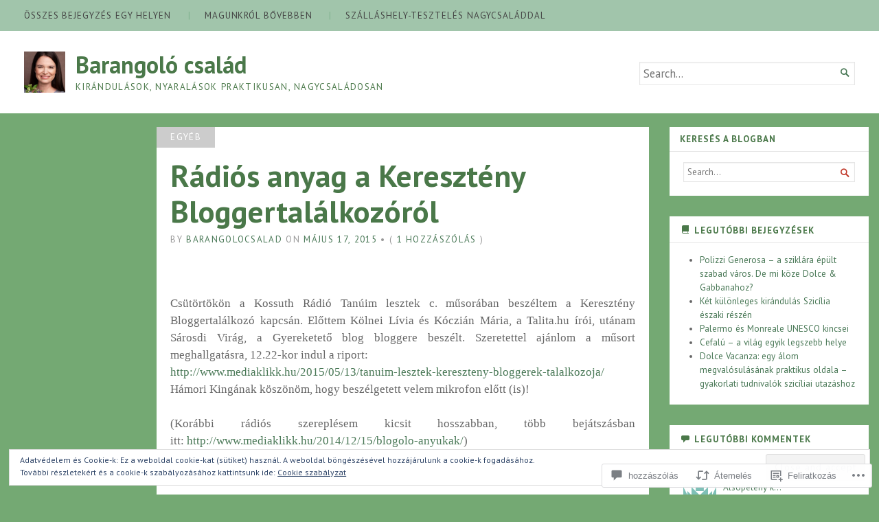

--- FILE ---
content_type: text/html; charset=UTF-8
request_url: https://barangolocsalad.net/2015/05/17/radios-anyag-a-kereszteny-bloggertalalkozorol/
body_size: 47614
content:
<!DOCTYPE html>
<html lang="hu">
<head>
	<meta charset="UTF-8" />
	<meta http-equiv="Content-Type" content="text/html; charset=UTF-8" />
	<meta name="viewport" content="width=device-width, initial-scale=1.0">

	<title>Rádiós anyag a Keresztény Bloggertalálkozóról &#8211; Barangoló család</title>
<script type="text/javascript">
  WebFontConfig = {"google":{"families":["PT+Sans:r:latin,latin-ext","PT+Sans:r,i,b,bi:latin,latin-ext"]},"api_url":"https:\/\/fonts-api.wp.com\/css"};
  (function() {
    var wf = document.createElement('script');
    wf.src = '/wp-content/plugins/custom-fonts/js/webfont.js';
    wf.type = 'text/javascript';
    wf.async = 'true';
    var s = document.getElementsByTagName('script')[0];
    s.parentNode.insertBefore(wf, s);
	})();
</script><style id="jetpack-custom-fonts-css">.wf-active body, .wf-active button, .wf-active input, .wf-active select, .wf-active textarea{font-family:"PT Sans",sans-serif}.wf-active h1, .wf-active h2, .wf-active h3, .wf-active h4, .wf-active h5, .wf-active h6{font-family:"PT Sans",sans-serif;font-weight:400;font-style:normal}.wf-active h1{font-style:normal;font-weight:400}.wf-active .masthead h1.logo{font-style:normal;font-weight:400}.wf-active .masthead h2.description{font-style:normal;font-weight:400}.wf-active .primary-content .primary-wrapper .item .image-meta h2{font-style:normal;font-weight:400}.wf-active .showcase .item h2{font-style:normal;font-weight:400}.wf-active .main .main-post-list article h2{font-style:normal;font-weight:400}.wf-active .sidebar-category-summaries .item h3{font-style:normal;font-weight:400}.wf-active h2{font-style:normal;font-weight:400}.wf-active h3{font-style:normal;font-weight:400}.wf-active h4{font-style:normal;font-weight:400}.wf-active h5{font-style:normal;font-weight:400}.wf-active h6{font-style:normal;font-weight:400}</style>
<meta name='robots' content='max-image-preview:large' />

<!-- Async WordPress.com Remote Login -->
<script id="wpcom_remote_login_js">
var wpcom_remote_login_extra_auth = '';
function wpcom_remote_login_remove_dom_node_id( element_id ) {
	var dom_node = document.getElementById( element_id );
	if ( dom_node ) { dom_node.parentNode.removeChild( dom_node ); }
}
function wpcom_remote_login_remove_dom_node_classes( class_name ) {
	var dom_nodes = document.querySelectorAll( '.' + class_name );
	for ( var i = 0; i < dom_nodes.length; i++ ) {
		dom_nodes[ i ].parentNode.removeChild( dom_nodes[ i ] );
	}
}
function wpcom_remote_login_final_cleanup() {
	wpcom_remote_login_remove_dom_node_classes( "wpcom_remote_login_msg" );
	wpcom_remote_login_remove_dom_node_id( "wpcom_remote_login_key" );
	wpcom_remote_login_remove_dom_node_id( "wpcom_remote_login_validate" );
	wpcom_remote_login_remove_dom_node_id( "wpcom_remote_login_js" );
	wpcom_remote_login_remove_dom_node_id( "wpcom_request_access_iframe" );
	wpcom_remote_login_remove_dom_node_id( "wpcom_request_access_styles" );
}

// Watch for messages back from the remote login
window.addEventListener( "message", function( e ) {
	if ( e.origin === "https://r-login.wordpress.com" ) {
		var data = {};
		try {
			data = JSON.parse( e.data );
		} catch( e ) {
			wpcom_remote_login_final_cleanup();
			return;
		}

		if ( data.msg === 'LOGIN' ) {
			// Clean up the login check iframe
			wpcom_remote_login_remove_dom_node_id( "wpcom_remote_login_key" );

			var id_regex = new RegExp( /^[0-9]+$/ );
			var token_regex = new RegExp( /^.*|.*|.*$/ );
			if (
				token_regex.test( data.token )
				&& id_regex.test( data.wpcomid )
			) {
				// We have everything we need to ask for a login
				var script = document.createElement( "script" );
				script.setAttribute( "id", "wpcom_remote_login_validate" );
				script.src = '/remote-login.php?wpcom_remote_login=validate'
					+ '&wpcomid=' + data.wpcomid
					+ '&token=' + encodeURIComponent( data.token )
					+ '&host=' + window.location.protocol
					+ '//' + window.location.hostname
					+ '&postid=1998'
					+ '&is_singular=1';
				document.body.appendChild( script );
			}

			return;
		}

		// Safari ITP, not logged in, so redirect
		if ( data.msg === 'LOGIN-REDIRECT' ) {
			window.location = 'https://wordpress.com/log-in?redirect_to=' + window.location.href;
			return;
		}

		// Safari ITP, storage access failed, remove the request
		if ( data.msg === 'LOGIN-REMOVE' ) {
			var css_zap = 'html { -webkit-transition: margin-top 1s; transition: margin-top 1s; } /* 9001 */ html { margin-top: 0 !important; } * html body { margin-top: 0 !important; } @media screen and ( max-width: 782px ) { html { margin-top: 0 !important; } * html body { margin-top: 0 !important; } }';
			var style_zap = document.createElement( 'style' );
			style_zap.type = 'text/css';
			style_zap.appendChild( document.createTextNode( css_zap ) );
			document.body.appendChild( style_zap );

			var e = document.getElementById( 'wpcom_request_access_iframe' );
			e.parentNode.removeChild( e );

			document.cookie = 'wordpress_com_login_access=denied; path=/; max-age=31536000';

			return;
		}

		// Safari ITP
		if ( data.msg === 'REQUEST_ACCESS' ) {
			console.log( 'request access: safari' );

			// Check ITP iframe enable/disable knob
			if ( wpcom_remote_login_extra_auth !== 'safari_itp_iframe' ) {
				return;
			}

			// If we are in a "private window" there is no ITP.
			var private_window = false;
			try {
				var opendb = window.openDatabase( null, null, null, null );
			} catch( e ) {
				private_window = true;
			}

			if ( private_window ) {
				console.log( 'private window' );
				return;
			}

			var iframe = document.createElement( 'iframe' );
			iframe.id = 'wpcom_request_access_iframe';
			iframe.setAttribute( 'scrolling', 'no' );
			iframe.setAttribute( 'sandbox', 'allow-storage-access-by-user-activation allow-scripts allow-same-origin allow-top-navigation-by-user-activation' );
			iframe.src = 'https://r-login.wordpress.com/remote-login.php?wpcom_remote_login=request_access&origin=' + encodeURIComponent( data.origin ) + '&wpcomid=' + encodeURIComponent( data.wpcomid );

			var css = 'html { -webkit-transition: margin-top 1s; transition: margin-top 1s; } /* 9001 */ html { margin-top: 46px !important; } * html body { margin-top: 46px !important; } @media screen and ( max-width: 660px ) { html { margin-top: 71px !important; } * html body { margin-top: 71px !important; } #wpcom_request_access_iframe { display: block; height: 71px !important; } } #wpcom_request_access_iframe { border: 0px; height: 46px; position: fixed; top: 0; left: 0; width: 100%; min-width: 100%; z-index: 99999; background: #23282d; } ';

			var style = document.createElement( 'style' );
			style.type = 'text/css';
			style.id = 'wpcom_request_access_styles';
			style.appendChild( document.createTextNode( css ) );
			document.body.appendChild( style );

			document.body.appendChild( iframe );
		}

		if ( data.msg === 'DONE' ) {
			wpcom_remote_login_final_cleanup();
		}
	}
}, false );

// Inject the remote login iframe after the page has had a chance to load
// more critical resources
window.addEventListener( "DOMContentLoaded", function( e ) {
	var iframe = document.createElement( "iframe" );
	iframe.style.display = "none";
	iframe.setAttribute( "scrolling", "no" );
	iframe.setAttribute( "id", "wpcom_remote_login_key" );
	iframe.src = "https://r-login.wordpress.com/remote-login.php"
		+ "?wpcom_remote_login=key"
		+ "&origin=aHR0cHM6Ly9iYXJhbmdvbG9jc2FsYWQubmV0"
		+ "&wpcomid=88418077"
		+ "&time=" + Math.floor( Date.now() / 1000 );
	document.body.appendChild( iframe );
}, false );
</script>
<link rel='dns-prefetch' href='//s0.wp.com' />
<link rel='dns-prefetch' href='//widgets.wp.com' />
<link rel='dns-prefetch' href='//wordpress.com' />
<link rel='dns-prefetch' href='//fonts-api.wp.com' />
<link rel='dns-prefetch' href='//af.pubmine.com' />
<link rel="alternate" type="application/rss+xml" title="Barangoló család &raquo; hírcsatorna" href="https://barangolocsalad.net/feed/" />
<link rel="alternate" type="application/rss+xml" title="Barangoló család &raquo; hozzászólás hírcsatorna" href="https://barangolocsalad.net/comments/feed/" />
<link rel="alternate" type="application/rss+xml" title="Barangoló család &raquo; Rádiós anyag a Keresztény Bloggertalálkozóról hozzászólás hírcsatorna" href="https://barangolocsalad.net/2015/05/17/radios-anyag-a-kereszteny-bloggertalalkozorol/feed/" />
	<script type="text/javascript">
		/* <![CDATA[ */
		function addLoadEvent(func) {
			var oldonload = window.onload;
			if (typeof window.onload != 'function') {
				window.onload = func;
			} else {
				window.onload = function () {
					oldonload();
					func();
				}
			}
		}
		/* ]]> */
	</script>
	<link crossorigin='anonymous' rel='stylesheet' id='all-css-0-1' href='/_static/??/wp-content/mu-plugins/widgets/eu-cookie-law/templates/style.css,/wp-content/mu-plugins/likes/jetpack-likes.css?m=1743883414j&cssminify=yes' type='text/css' media='all' />
<style id='wp-emoji-styles-inline-css'>

	img.wp-smiley, img.emoji {
		display: inline !important;
		border: none !important;
		box-shadow: none !important;
		height: 1em !important;
		width: 1em !important;
		margin: 0 0.07em !important;
		vertical-align: -0.1em !important;
		background: none !important;
		padding: 0 !important;
	}
/*# sourceURL=wp-emoji-styles-inline-css */
</style>
<link crossorigin='anonymous' rel='stylesheet' id='all-css-2-1' href='/wp-content/plugins/gutenberg-core/v22.4.0/build/styles/block-library/style.min.css?m=1768935615i&cssminify=yes' type='text/css' media='all' />
<style id='wp-block-library-inline-css'>
.has-text-align-justify {
	text-align:justify;
}
.has-text-align-justify{text-align:justify;}

/*# sourceURL=wp-block-library-inline-css */
</style><style id='global-styles-inline-css'>
:root{--wp--preset--aspect-ratio--square: 1;--wp--preset--aspect-ratio--4-3: 4/3;--wp--preset--aspect-ratio--3-4: 3/4;--wp--preset--aspect-ratio--3-2: 3/2;--wp--preset--aspect-ratio--2-3: 2/3;--wp--preset--aspect-ratio--16-9: 16/9;--wp--preset--aspect-ratio--9-16: 9/16;--wp--preset--color--black: #000000;--wp--preset--color--cyan-bluish-gray: #abb8c3;--wp--preset--color--white: #ffffff;--wp--preset--color--pale-pink: #f78da7;--wp--preset--color--vivid-red: #cf2e2e;--wp--preset--color--luminous-vivid-orange: #ff6900;--wp--preset--color--luminous-vivid-amber: #fcb900;--wp--preset--color--light-green-cyan: #7bdcb5;--wp--preset--color--vivid-green-cyan: #00d084;--wp--preset--color--pale-cyan-blue: #8ed1fc;--wp--preset--color--vivid-cyan-blue: #0693e3;--wp--preset--color--vivid-purple: #9b51e0;--wp--preset--gradient--vivid-cyan-blue-to-vivid-purple: linear-gradient(135deg,rgb(6,147,227) 0%,rgb(155,81,224) 100%);--wp--preset--gradient--light-green-cyan-to-vivid-green-cyan: linear-gradient(135deg,rgb(122,220,180) 0%,rgb(0,208,130) 100%);--wp--preset--gradient--luminous-vivid-amber-to-luminous-vivid-orange: linear-gradient(135deg,rgb(252,185,0) 0%,rgb(255,105,0) 100%);--wp--preset--gradient--luminous-vivid-orange-to-vivid-red: linear-gradient(135deg,rgb(255,105,0) 0%,rgb(207,46,46) 100%);--wp--preset--gradient--very-light-gray-to-cyan-bluish-gray: linear-gradient(135deg,rgb(238,238,238) 0%,rgb(169,184,195) 100%);--wp--preset--gradient--cool-to-warm-spectrum: linear-gradient(135deg,rgb(74,234,220) 0%,rgb(151,120,209) 20%,rgb(207,42,186) 40%,rgb(238,44,130) 60%,rgb(251,105,98) 80%,rgb(254,248,76) 100%);--wp--preset--gradient--blush-light-purple: linear-gradient(135deg,rgb(255,206,236) 0%,rgb(152,150,240) 100%);--wp--preset--gradient--blush-bordeaux: linear-gradient(135deg,rgb(254,205,165) 0%,rgb(254,45,45) 50%,rgb(107,0,62) 100%);--wp--preset--gradient--luminous-dusk: linear-gradient(135deg,rgb(255,203,112) 0%,rgb(199,81,192) 50%,rgb(65,88,208) 100%);--wp--preset--gradient--pale-ocean: linear-gradient(135deg,rgb(255,245,203) 0%,rgb(182,227,212) 50%,rgb(51,167,181) 100%);--wp--preset--gradient--electric-grass: linear-gradient(135deg,rgb(202,248,128) 0%,rgb(113,206,126) 100%);--wp--preset--gradient--midnight: linear-gradient(135deg,rgb(2,3,129) 0%,rgb(40,116,252) 100%);--wp--preset--font-size--small: 12.25px;--wp--preset--font-size--medium: 16.33px;--wp--preset--font-size--large: 24.5px;--wp--preset--font-size--x-large: 42px;--wp--preset--font-size--normal: 14.29px;--wp--preset--font-size--huge: 32.66px;--wp--preset--font-family--albert-sans: 'Albert Sans', sans-serif;--wp--preset--font-family--alegreya: Alegreya, serif;--wp--preset--font-family--arvo: Arvo, serif;--wp--preset--font-family--bodoni-moda: 'Bodoni Moda', serif;--wp--preset--font-family--bricolage-grotesque: 'Bricolage Grotesque', sans-serif;--wp--preset--font-family--cabin: Cabin, sans-serif;--wp--preset--font-family--chivo: Chivo, sans-serif;--wp--preset--font-family--commissioner: Commissioner, sans-serif;--wp--preset--font-family--cormorant: Cormorant, serif;--wp--preset--font-family--courier-prime: 'Courier Prime', monospace;--wp--preset--font-family--crimson-pro: 'Crimson Pro', serif;--wp--preset--font-family--dm-mono: 'DM Mono', monospace;--wp--preset--font-family--dm-sans: 'DM Sans', sans-serif;--wp--preset--font-family--dm-serif-display: 'DM Serif Display', serif;--wp--preset--font-family--domine: Domine, serif;--wp--preset--font-family--eb-garamond: 'EB Garamond', serif;--wp--preset--font-family--epilogue: Epilogue, sans-serif;--wp--preset--font-family--fahkwang: Fahkwang, sans-serif;--wp--preset--font-family--figtree: Figtree, sans-serif;--wp--preset--font-family--fira-sans: 'Fira Sans', sans-serif;--wp--preset--font-family--fjalla-one: 'Fjalla One', sans-serif;--wp--preset--font-family--fraunces: Fraunces, serif;--wp--preset--font-family--gabarito: Gabarito, system-ui;--wp--preset--font-family--ibm-plex-mono: 'IBM Plex Mono', monospace;--wp--preset--font-family--ibm-plex-sans: 'IBM Plex Sans', sans-serif;--wp--preset--font-family--ibarra-real-nova: 'Ibarra Real Nova', serif;--wp--preset--font-family--instrument-serif: 'Instrument Serif', serif;--wp--preset--font-family--inter: Inter, sans-serif;--wp--preset--font-family--josefin-sans: 'Josefin Sans', sans-serif;--wp--preset--font-family--jost: Jost, sans-serif;--wp--preset--font-family--libre-baskerville: 'Libre Baskerville', serif;--wp--preset--font-family--libre-franklin: 'Libre Franklin', sans-serif;--wp--preset--font-family--literata: Literata, serif;--wp--preset--font-family--lora: Lora, serif;--wp--preset--font-family--merriweather: Merriweather, serif;--wp--preset--font-family--montserrat: Montserrat, sans-serif;--wp--preset--font-family--newsreader: Newsreader, serif;--wp--preset--font-family--noto-sans-mono: 'Noto Sans Mono', sans-serif;--wp--preset--font-family--nunito: Nunito, sans-serif;--wp--preset--font-family--open-sans: 'Open Sans', sans-serif;--wp--preset--font-family--overpass: Overpass, sans-serif;--wp--preset--font-family--pt-serif: 'PT Serif', serif;--wp--preset--font-family--petrona: Petrona, serif;--wp--preset--font-family--piazzolla: Piazzolla, serif;--wp--preset--font-family--playfair-display: 'Playfair Display', serif;--wp--preset--font-family--plus-jakarta-sans: 'Plus Jakarta Sans', sans-serif;--wp--preset--font-family--poppins: Poppins, sans-serif;--wp--preset--font-family--raleway: Raleway, sans-serif;--wp--preset--font-family--roboto: Roboto, sans-serif;--wp--preset--font-family--roboto-slab: 'Roboto Slab', serif;--wp--preset--font-family--rubik: Rubik, sans-serif;--wp--preset--font-family--rufina: Rufina, serif;--wp--preset--font-family--sora: Sora, sans-serif;--wp--preset--font-family--source-sans-3: 'Source Sans 3', sans-serif;--wp--preset--font-family--source-serif-4: 'Source Serif 4', serif;--wp--preset--font-family--space-mono: 'Space Mono', monospace;--wp--preset--font-family--syne: Syne, sans-serif;--wp--preset--font-family--texturina: Texturina, serif;--wp--preset--font-family--urbanist: Urbanist, sans-serif;--wp--preset--font-family--work-sans: 'Work Sans', sans-serif;--wp--preset--spacing--20: 0.44rem;--wp--preset--spacing--30: 0.67rem;--wp--preset--spacing--40: 1rem;--wp--preset--spacing--50: 1.5rem;--wp--preset--spacing--60: 2.25rem;--wp--preset--spacing--70: 3.38rem;--wp--preset--spacing--80: 5.06rem;--wp--preset--shadow--natural: 6px 6px 9px rgba(0, 0, 0, 0.2);--wp--preset--shadow--deep: 12px 12px 50px rgba(0, 0, 0, 0.4);--wp--preset--shadow--sharp: 6px 6px 0px rgba(0, 0, 0, 0.2);--wp--preset--shadow--outlined: 6px 6px 0px -3px rgb(255, 255, 255), 6px 6px rgb(0, 0, 0);--wp--preset--shadow--crisp: 6px 6px 0px rgb(0, 0, 0);}:where(body) { margin: 0; }:where(.is-layout-flex){gap: 0.5em;}:where(.is-layout-grid){gap: 0.5em;}body .is-layout-flex{display: flex;}.is-layout-flex{flex-wrap: wrap;align-items: center;}.is-layout-flex > :is(*, div){margin: 0;}body .is-layout-grid{display: grid;}.is-layout-grid > :is(*, div){margin: 0;}body{padding-top: 0px;padding-right: 0px;padding-bottom: 0px;padding-left: 0px;}:root :where(.wp-element-button, .wp-block-button__link){background-color: #32373c;border-width: 0;color: #fff;font-family: inherit;font-size: inherit;font-style: inherit;font-weight: inherit;letter-spacing: inherit;line-height: inherit;padding-top: calc(0.667em + 2px);padding-right: calc(1.333em + 2px);padding-bottom: calc(0.667em + 2px);padding-left: calc(1.333em + 2px);text-decoration: none;text-transform: inherit;}.has-black-color{color: var(--wp--preset--color--black) !important;}.has-cyan-bluish-gray-color{color: var(--wp--preset--color--cyan-bluish-gray) !important;}.has-white-color{color: var(--wp--preset--color--white) !important;}.has-pale-pink-color{color: var(--wp--preset--color--pale-pink) !important;}.has-vivid-red-color{color: var(--wp--preset--color--vivid-red) !important;}.has-luminous-vivid-orange-color{color: var(--wp--preset--color--luminous-vivid-orange) !important;}.has-luminous-vivid-amber-color{color: var(--wp--preset--color--luminous-vivid-amber) !important;}.has-light-green-cyan-color{color: var(--wp--preset--color--light-green-cyan) !important;}.has-vivid-green-cyan-color{color: var(--wp--preset--color--vivid-green-cyan) !important;}.has-pale-cyan-blue-color{color: var(--wp--preset--color--pale-cyan-blue) !important;}.has-vivid-cyan-blue-color{color: var(--wp--preset--color--vivid-cyan-blue) !important;}.has-vivid-purple-color{color: var(--wp--preset--color--vivid-purple) !important;}.has-black-background-color{background-color: var(--wp--preset--color--black) !important;}.has-cyan-bluish-gray-background-color{background-color: var(--wp--preset--color--cyan-bluish-gray) !important;}.has-white-background-color{background-color: var(--wp--preset--color--white) !important;}.has-pale-pink-background-color{background-color: var(--wp--preset--color--pale-pink) !important;}.has-vivid-red-background-color{background-color: var(--wp--preset--color--vivid-red) !important;}.has-luminous-vivid-orange-background-color{background-color: var(--wp--preset--color--luminous-vivid-orange) !important;}.has-luminous-vivid-amber-background-color{background-color: var(--wp--preset--color--luminous-vivid-amber) !important;}.has-light-green-cyan-background-color{background-color: var(--wp--preset--color--light-green-cyan) !important;}.has-vivid-green-cyan-background-color{background-color: var(--wp--preset--color--vivid-green-cyan) !important;}.has-pale-cyan-blue-background-color{background-color: var(--wp--preset--color--pale-cyan-blue) !important;}.has-vivid-cyan-blue-background-color{background-color: var(--wp--preset--color--vivid-cyan-blue) !important;}.has-vivid-purple-background-color{background-color: var(--wp--preset--color--vivid-purple) !important;}.has-black-border-color{border-color: var(--wp--preset--color--black) !important;}.has-cyan-bluish-gray-border-color{border-color: var(--wp--preset--color--cyan-bluish-gray) !important;}.has-white-border-color{border-color: var(--wp--preset--color--white) !important;}.has-pale-pink-border-color{border-color: var(--wp--preset--color--pale-pink) !important;}.has-vivid-red-border-color{border-color: var(--wp--preset--color--vivid-red) !important;}.has-luminous-vivid-orange-border-color{border-color: var(--wp--preset--color--luminous-vivid-orange) !important;}.has-luminous-vivid-amber-border-color{border-color: var(--wp--preset--color--luminous-vivid-amber) !important;}.has-light-green-cyan-border-color{border-color: var(--wp--preset--color--light-green-cyan) !important;}.has-vivid-green-cyan-border-color{border-color: var(--wp--preset--color--vivid-green-cyan) !important;}.has-pale-cyan-blue-border-color{border-color: var(--wp--preset--color--pale-cyan-blue) !important;}.has-vivid-cyan-blue-border-color{border-color: var(--wp--preset--color--vivid-cyan-blue) !important;}.has-vivid-purple-border-color{border-color: var(--wp--preset--color--vivid-purple) !important;}.has-vivid-cyan-blue-to-vivid-purple-gradient-background{background: var(--wp--preset--gradient--vivid-cyan-blue-to-vivid-purple) !important;}.has-light-green-cyan-to-vivid-green-cyan-gradient-background{background: var(--wp--preset--gradient--light-green-cyan-to-vivid-green-cyan) !important;}.has-luminous-vivid-amber-to-luminous-vivid-orange-gradient-background{background: var(--wp--preset--gradient--luminous-vivid-amber-to-luminous-vivid-orange) !important;}.has-luminous-vivid-orange-to-vivid-red-gradient-background{background: var(--wp--preset--gradient--luminous-vivid-orange-to-vivid-red) !important;}.has-very-light-gray-to-cyan-bluish-gray-gradient-background{background: var(--wp--preset--gradient--very-light-gray-to-cyan-bluish-gray) !important;}.has-cool-to-warm-spectrum-gradient-background{background: var(--wp--preset--gradient--cool-to-warm-spectrum) !important;}.has-blush-light-purple-gradient-background{background: var(--wp--preset--gradient--blush-light-purple) !important;}.has-blush-bordeaux-gradient-background{background: var(--wp--preset--gradient--blush-bordeaux) !important;}.has-luminous-dusk-gradient-background{background: var(--wp--preset--gradient--luminous-dusk) !important;}.has-pale-ocean-gradient-background{background: var(--wp--preset--gradient--pale-ocean) !important;}.has-electric-grass-gradient-background{background: var(--wp--preset--gradient--electric-grass) !important;}.has-midnight-gradient-background{background: var(--wp--preset--gradient--midnight) !important;}.has-small-font-size{font-size: var(--wp--preset--font-size--small) !important;}.has-medium-font-size{font-size: var(--wp--preset--font-size--medium) !important;}.has-large-font-size{font-size: var(--wp--preset--font-size--large) !important;}.has-x-large-font-size{font-size: var(--wp--preset--font-size--x-large) !important;}.has-normal-font-size{font-size: var(--wp--preset--font-size--normal) !important;}.has-huge-font-size{font-size: var(--wp--preset--font-size--huge) !important;}.has-albert-sans-font-family{font-family: var(--wp--preset--font-family--albert-sans) !important;}.has-alegreya-font-family{font-family: var(--wp--preset--font-family--alegreya) !important;}.has-arvo-font-family{font-family: var(--wp--preset--font-family--arvo) !important;}.has-bodoni-moda-font-family{font-family: var(--wp--preset--font-family--bodoni-moda) !important;}.has-bricolage-grotesque-font-family{font-family: var(--wp--preset--font-family--bricolage-grotesque) !important;}.has-cabin-font-family{font-family: var(--wp--preset--font-family--cabin) !important;}.has-chivo-font-family{font-family: var(--wp--preset--font-family--chivo) !important;}.has-commissioner-font-family{font-family: var(--wp--preset--font-family--commissioner) !important;}.has-cormorant-font-family{font-family: var(--wp--preset--font-family--cormorant) !important;}.has-courier-prime-font-family{font-family: var(--wp--preset--font-family--courier-prime) !important;}.has-crimson-pro-font-family{font-family: var(--wp--preset--font-family--crimson-pro) !important;}.has-dm-mono-font-family{font-family: var(--wp--preset--font-family--dm-mono) !important;}.has-dm-sans-font-family{font-family: var(--wp--preset--font-family--dm-sans) !important;}.has-dm-serif-display-font-family{font-family: var(--wp--preset--font-family--dm-serif-display) !important;}.has-domine-font-family{font-family: var(--wp--preset--font-family--domine) !important;}.has-eb-garamond-font-family{font-family: var(--wp--preset--font-family--eb-garamond) !important;}.has-epilogue-font-family{font-family: var(--wp--preset--font-family--epilogue) !important;}.has-fahkwang-font-family{font-family: var(--wp--preset--font-family--fahkwang) !important;}.has-figtree-font-family{font-family: var(--wp--preset--font-family--figtree) !important;}.has-fira-sans-font-family{font-family: var(--wp--preset--font-family--fira-sans) !important;}.has-fjalla-one-font-family{font-family: var(--wp--preset--font-family--fjalla-one) !important;}.has-fraunces-font-family{font-family: var(--wp--preset--font-family--fraunces) !important;}.has-gabarito-font-family{font-family: var(--wp--preset--font-family--gabarito) !important;}.has-ibm-plex-mono-font-family{font-family: var(--wp--preset--font-family--ibm-plex-mono) !important;}.has-ibm-plex-sans-font-family{font-family: var(--wp--preset--font-family--ibm-plex-sans) !important;}.has-ibarra-real-nova-font-family{font-family: var(--wp--preset--font-family--ibarra-real-nova) !important;}.has-instrument-serif-font-family{font-family: var(--wp--preset--font-family--instrument-serif) !important;}.has-inter-font-family{font-family: var(--wp--preset--font-family--inter) !important;}.has-josefin-sans-font-family{font-family: var(--wp--preset--font-family--josefin-sans) !important;}.has-jost-font-family{font-family: var(--wp--preset--font-family--jost) !important;}.has-libre-baskerville-font-family{font-family: var(--wp--preset--font-family--libre-baskerville) !important;}.has-libre-franklin-font-family{font-family: var(--wp--preset--font-family--libre-franklin) !important;}.has-literata-font-family{font-family: var(--wp--preset--font-family--literata) !important;}.has-lora-font-family{font-family: var(--wp--preset--font-family--lora) !important;}.has-merriweather-font-family{font-family: var(--wp--preset--font-family--merriweather) !important;}.has-montserrat-font-family{font-family: var(--wp--preset--font-family--montserrat) !important;}.has-newsreader-font-family{font-family: var(--wp--preset--font-family--newsreader) !important;}.has-noto-sans-mono-font-family{font-family: var(--wp--preset--font-family--noto-sans-mono) !important;}.has-nunito-font-family{font-family: var(--wp--preset--font-family--nunito) !important;}.has-open-sans-font-family{font-family: var(--wp--preset--font-family--open-sans) !important;}.has-overpass-font-family{font-family: var(--wp--preset--font-family--overpass) !important;}.has-pt-serif-font-family{font-family: var(--wp--preset--font-family--pt-serif) !important;}.has-petrona-font-family{font-family: var(--wp--preset--font-family--petrona) !important;}.has-piazzolla-font-family{font-family: var(--wp--preset--font-family--piazzolla) !important;}.has-playfair-display-font-family{font-family: var(--wp--preset--font-family--playfair-display) !important;}.has-plus-jakarta-sans-font-family{font-family: var(--wp--preset--font-family--plus-jakarta-sans) !important;}.has-poppins-font-family{font-family: var(--wp--preset--font-family--poppins) !important;}.has-raleway-font-family{font-family: var(--wp--preset--font-family--raleway) !important;}.has-roboto-font-family{font-family: var(--wp--preset--font-family--roboto) !important;}.has-roboto-slab-font-family{font-family: var(--wp--preset--font-family--roboto-slab) !important;}.has-rubik-font-family{font-family: var(--wp--preset--font-family--rubik) !important;}.has-rufina-font-family{font-family: var(--wp--preset--font-family--rufina) !important;}.has-sora-font-family{font-family: var(--wp--preset--font-family--sora) !important;}.has-source-sans-3-font-family{font-family: var(--wp--preset--font-family--source-sans-3) !important;}.has-source-serif-4-font-family{font-family: var(--wp--preset--font-family--source-serif-4) !important;}.has-space-mono-font-family{font-family: var(--wp--preset--font-family--space-mono) !important;}.has-syne-font-family{font-family: var(--wp--preset--font-family--syne) !important;}.has-texturina-font-family{font-family: var(--wp--preset--font-family--texturina) !important;}.has-urbanist-font-family{font-family: var(--wp--preset--font-family--urbanist) !important;}.has-work-sans-font-family{font-family: var(--wp--preset--font-family--work-sans) !important;}
/*# sourceURL=global-styles-inline-css */
</style>

<style id='classic-theme-styles-inline-css'>
.wp-block-button__link{background-color:#32373c;border-radius:9999px;box-shadow:none;color:#fff;font-size:1.125em;padding:calc(.667em + 2px) calc(1.333em + 2px);text-decoration:none}.wp-block-file__button{background:#32373c;color:#fff}.wp-block-accordion-heading{margin:0}.wp-block-accordion-heading__toggle{background-color:inherit!important;color:inherit!important}.wp-block-accordion-heading__toggle:not(:focus-visible){outline:none}.wp-block-accordion-heading__toggle:focus,.wp-block-accordion-heading__toggle:hover{background-color:inherit!important;border:none;box-shadow:none;color:inherit;padding:var(--wp--preset--spacing--20,1em) 0;text-decoration:none}.wp-block-accordion-heading__toggle:focus-visible{outline:auto;outline-offset:0}
/*# sourceURL=/wp-content/plugins/gutenberg-core/v22.4.0/build/styles/block-library/classic.min.css */
</style>
<link crossorigin='anonymous' rel='stylesheet' id='all-css-4-1' href='/_static/??-eJx9jt1OwzAMRl9omWH8jYtpj4KS1GJp4ziKnVa8Pa4K0gRSL/19PvaBpbrIRbEo6A0JBWpDSp0g3hqXFDOC6Fe2IooADkm5uZA5TnK05AB3F6i7mvtnKrbMDS2n6nXdIAM9ZntQdA9bqjEuBJMQcT8qbjPb40bU6uPkLNpObAUQc/ktP2YsAzfwXZm8aor/MJAWIfSUB5ixBXtt4eosf+dV5kqXx7fX89PD88v7afwGK3J9RA==&cssminify=yes' type='text/css' media='all' />
<link rel='stylesheet' id='verbum-gutenberg-css-css' href='https://widgets.wp.com/verbum-block-editor/block-editor.css?ver=1738686361' media='all' />
<link crossorigin='anonymous' rel='stylesheet' id='all-css-6-1' href='/_static/??-eJyFUFsOwjAMuxAl4qXxgzgKWqvQBdKm6gPE7ekAwXho/Nlu7DqBc1BGfEafwRUVuFjyCYw4VyXFdMTK0ocyrcoECLxkqu70BPeHQWbu0NWEENFRcWC6KJ4MI6R8YfwaH1Q4YA6tOT44OBEPO/IGLHqM929/wrHQVHQykUKm3rMXZjmPzXdywqh00ZrrFn87R9QstkJ7u9mLjpksimIxbd/pjag9txR769ZtZs1qMV8vm9nycAVCQKTF&cssminify=yes' type='text/css' media='all' />
<link rel='stylesheet' id='chronicle-fonts-css' href='https://fonts-api.wp.com/css?family=Lato%3A400%2C900&#038;subset=latin%2Clatin-ext&#038;display=swap&#038;ver=1.0' media='all' />
<style id='jetpack-global-styles-frontend-style-inline-css'>
:root { --font-headings: unset; --font-base: unset; --font-headings-default: -apple-system,BlinkMacSystemFont,"Segoe UI",Roboto,Oxygen-Sans,Ubuntu,Cantarell,"Helvetica Neue",sans-serif; --font-base-default: -apple-system,BlinkMacSystemFont,"Segoe UI",Roboto,Oxygen-Sans,Ubuntu,Cantarell,"Helvetica Neue",sans-serif;}
/*# sourceURL=jetpack-global-styles-frontend-style-inline-css */
</style>
<link crossorigin='anonymous' rel='stylesheet' id='all-css-10-1' href='/_static/??-eJyNjtEKwjAMRX/IGKaV+SJ+inRt7TLTZiwdw793k72oIHsJ90BybnDqwUkuIRdMI/Q8RsqKXSi9dY+VMYksw48cFLW1Q/DW++c7Uo57p7rD7aYbZYcqjiwDSxT9gB9baUOae1uDkaWx/K9uIh9DUZxX1gxxIA82e2DSsuW2md9QILgLs0xfuAiu6VLVp+PhbOrKdC9/Ong1&cssminify=yes' type='text/css' media='all' />
<script type="text/javascript" id="broadsheet-script-main-js-extra">
/* <![CDATA[ */
var js_i18n = {"next":"next","prev":"previous","menu":"Men\u00fc"};
//# sourceURL=broadsheet-script-main-js-extra
/* ]]> */
</script>
<script type="text/javascript" id="wpcom-actionbar-placeholder-js-extra">
/* <![CDATA[ */
var actionbardata = {"siteID":"88418077","postID":"1998","siteURL":"https://barangolocsalad.net","xhrURL":"https://barangolocsalad.net/wp-admin/admin-ajax.php","nonce":"ff911a081a","isLoggedIn":"","statusMessage":"","subsEmailDefault":"instantly","proxyScriptUrl":"https://s0.wp.com/wp-content/js/wpcom-proxy-request.js?m=1513050504i&amp;ver=20211021","shortlink":"https://wp.me/p5YZA1-we","i18n":{"followedText":"New posts from this site will now appear in your \u003Ca href=\"https://wordpress.com/reader\"\u003EReader\u003C/a\u003E","foldBar":"Testreszab\u00e1s s\u00e1v \u00f6sszecsuk\u00e1sa","unfoldBar":"Testreszab\u00e1s s\u00e1v kinyit\u00e1sa","shortLinkCopied":"Shortlink copied to clipboard."}};
//# sourceURL=wpcom-actionbar-placeholder-js-extra
/* ]]> */
</script>
<script type="text/javascript" id="jetpack-mu-wpcom-settings-js-before">
/* <![CDATA[ */
var JETPACK_MU_WPCOM_SETTINGS = {"assetsUrl":"https://s0.wp.com/wp-content/mu-plugins/jetpack-mu-wpcom-plugin/moon/jetpack_vendor/automattic/jetpack-mu-wpcom/src/build/"};
//# sourceURL=jetpack-mu-wpcom-settings-js-before
/* ]]> */
</script>
<script crossorigin='anonymous' type='text/javascript'  src='/_static/??-eJyVUFtOAzEMvBBuBEjd8oE4y25isl7ZcXCSbnt70geiUiUqvmzLM54ZuzWD11QxVbcUZ1whmx6Om6U8ub6j5LkFLKfl8tXQjteyEUoPQSAUbax4C/5RqzNKp2RDoSZuMh1DmRHPPgpTQPsXRcZ7DWmQuUVK/WKbijfKlbRPn8qs6x/wlULEek50aWFqkmFPeMeaWOMvTy10U+B5LOXyES/Z7V9OBZImiCE/CuZn00Se8SbXh7w/D6+7Ybsd3oblG7oCpBs='></script>
<script type="text/javascript" id="rlt-proxy-js-after">
/* <![CDATA[ */
	rltInitialize( {"token":null,"iframeOrigins":["https:\/\/widgets.wp.com"]} );
//# sourceURL=rlt-proxy-js-after
/* ]]> */
</script>
<link rel="EditURI" type="application/rsd+xml" title="RSD" href="https://barangolocsalad.wordpress.com/xmlrpc.php?rsd" />
<meta name="generator" content="WordPress.com" />
<link rel="canonical" href="https://barangolocsalad.net/2015/05/17/radios-anyag-a-kereszteny-bloggertalalkozorol/" />
<link rel='shortlink' href='https://wp.me/p5YZA1-we' />
<link rel="alternate" type="application/json+oembed" href="https://public-api.wordpress.com/oembed/?format=json&amp;url=https%3A%2F%2Fbarangolocsalad.net%2F2015%2F05%2F17%2Fradios-anyag-a-kereszteny-bloggertalalkozorol%2F&amp;for=wpcom-auto-discovery" /><link rel="alternate" type="application/xml+oembed" href="https://public-api.wordpress.com/oembed/?format=xml&amp;url=https%3A%2F%2Fbarangolocsalad.net%2F2015%2F05%2F17%2Fradios-anyag-a-kereszteny-bloggertalalkozorol%2F&amp;for=wpcom-auto-discovery" />
<!-- Jetpack Open Graph Tags -->
<meta property="og:type" content="article" />
<meta property="og:title" content="Rádiós anyag a Keresztény Bloggertalálkozóról" />
<meta property="og:url" content="https://barangolocsalad.net/2015/05/17/radios-anyag-a-kereszteny-bloggertalalkozorol/" />
<meta property="og:description" content="Csütörtökön a Kossuth Rádió Tanúim lesztek c. műsorában beszéltem a Keresztény Bloggertalálkozó kapcsán. Előttem Kölnei Lívia és Kóczián Mária, a Talita.hu írói, utánam Sárosdi Virág, a Gyereketető…" />
<meta property="article:published_time" content="2015-05-17T21:36:00+00:00" />
<meta property="article:modified_time" content="2015-05-17T21:36:00+00:00" />
<meta property="og:site_name" content="Barangoló család" />
<meta property="og:image" content="https://barangolocsalad.net/wp-content/uploads/2022/09/dsc_8840-1-e1663101848755.jpg" />
<meta property="og:image:width" content="890" />
<meta property="og:image:height" content="835" />
<meta property="og:image:alt" content="" />
<meta property="og:locale" content="hu_HU" />
<meta property="article:publisher" content="https://www.facebook.com/WordPresscom" />
<meta name="twitter:text:title" content="Rádiós anyag a Keresztény Bloggertalálkozóról" />
<meta name="twitter:image" content="https://barangolocsalad.net/wp-content/uploads/2022/09/dsc_8840-1-e1663101848755.jpg" />
<meta name="twitter:card" content="summary" />

<!-- End Jetpack Open Graph Tags -->
<link rel="shortcut icon" type="image/x-icon" href="https://s0.wp.com/i/favicon.ico?m=1713425267i" sizes="16x16 24x24 32x32 48x48" />
<link rel="icon" type="image/x-icon" href="https://s0.wp.com/i/favicon.ico?m=1713425267i" sizes="16x16 24x24 32x32 48x48" />
<link rel="apple-touch-icon" href="https://s0.wp.com/i/webclip.png?m=1713868326i" />
<link rel='openid.server' href='https://barangolocsalad.net/?openidserver=1' />
<link rel='openid.delegate' href='https://barangolocsalad.net/' />
<link rel="search" type="application/opensearchdescription+xml" href="https://barangolocsalad.net/osd.xml" title="Barangoló család" />
<link rel="search" type="application/opensearchdescription+xml" href="https://s1.wp.com/opensearch.xml" title="WordPress.com" />
<meta name="theme-color" content="#74a973" />
<style type="text/css">.recentcomments a{display:inline !important;padding:0 !important;margin:0 !important;}</style>		<style type="text/css">
			.recentcomments a {
				display: inline !important;
				padding: 0 !important;
				margin: 0 !important;
			}

			table.recentcommentsavatartop img.avatar, table.recentcommentsavatarend img.avatar {
				border: 0px;
				margin: 0;
			}

			table.recentcommentsavatartop a, table.recentcommentsavatarend a {
				border: 0px !important;
				background-color: transparent !important;
			}

			td.recentcommentsavatarend, td.recentcommentsavatartop {
				padding: 0px 0px 1px 0px;
				margin: 0px;
			}

			td.recentcommentstextend {
				border: none !important;
				padding: 0px 0px 2px 10px;
			}

			.rtl td.recentcommentstextend {
				padding: 0px 10px 2px 0px;
			}

			td.recentcommentstexttop {
				border: none;
				padding: 0px 0px 0px 10px;
			}

			.rtl td.recentcommentstexttop {
				padding: 0px 10px 0px 0px;
			}
		</style>
		<meta name="description" content="Csütörtökön a Kossuth Rádió Tanúim lesztek c. műsorában beszéltem a Keresztény Bloggertalálkozó kapcsán. Előttem Kölnei Lívia és Kóczián Mária, a Talita.hu írói, utánam Sárosdi Virág, a Gyereketető blog bloggere beszélt. Szeretettel ajánlom a műsort meghallgatásra, 12.22-kor indul a riport:http://www.mediaklikk.hu/2015/05/13/tanuim-lesztek-kereszteny-bloggerek-talalkozoja/Hámori Kingának köszönöm, hogy beszélgetett velem mikrofon előtt (is)!(Korábbi rádiós szereplésem kicsit hosszabban, több bejátszásban itt: http://www.mediaklikk.hu/2014/12/15/blogolo-anyukak/)" />
<style>
	.masthead .branding h1.logo a,
	.masthead .branding h1.logo a:hover,
	.masthead .branding h2.description {
		color:#000000;
	}
</style>
<style type="text/css" id="custom-background-css">
body.custom-background { background-color: #74a973; }
</style>
	<script type="text/javascript">
/* <![CDATA[ */
var wa_client = {}; wa_client.cmd = []; wa_client.config = { 'blog_id': 88418077, 'blog_language': 'hu', 'is_wordads': false, 'hosting_type': 0, 'afp_account_id': null, 'afp_host_id': 5038568878849053, 'theme': 'premium/chronicle', '_': { 'title': 'Hírdetés', 'privacy_settings': 'Adatkezelési beállítások' }, 'formats': [ 'inline', 'belowpost', 'bottom_sticky', 'sidebar_sticky_right', 'sidebar', 'gutenberg_rectangle', 'gutenberg_leaderboard', 'gutenberg_mobile_leaderboard', 'gutenberg_skyscraper' ] };
/* ]]> */
</script>
		<script type="text/javascript">

			window.doNotSellCallback = function() {

				var linkElements = [
					'a[href="https://wordpress.com/?ref=footer_blog"]',
					'a[href="https://wordpress.com/?ref=footer_website"]',
					'a[href="https://wordpress.com/?ref=vertical_footer"]',
					'a[href^="https://wordpress.com/?ref=footer_segment_"]',
				].join(',');

				var dnsLink = document.createElement( 'a' );
				dnsLink.href = 'https://wordpress.com/advertising-program-optout/';
				dnsLink.classList.add( 'do-not-sell-link' );
				dnsLink.rel = 'nofollow';
				dnsLink.style.marginLeft = '0.5em';
				dnsLink.textContent = 'Do Not Sell or Share My Personal Information';

				var creditLinks = document.querySelectorAll( linkElements );

				if ( 0 === creditLinks.length ) {
					return false;
				}

				Array.prototype.forEach.call( creditLinks, function( el ) {
					el.insertAdjacentElement( 'afterend', dnsLink );
				});

				return true;
			};

		</script>
		<style type="text/css" id="custom-colors-css">input[type=submit] { color: #444444;}
nav.menu-primary .menu a { color: #444444;}
nav.menu-primary .menu a:hover { color: #444444;}
nav.menu-primary .menu .menu-toggle { color: #444444;}
nav.menu-primary .social_links a:before, nav.menu-primary .social_links a:hover:before { color: #444444;}
.main .archive-pagination span.current { color: #444444;}
.primary-content nav a.selected { background-color: #444444;}
.main article a.post-lead-category:hover { color: #444444;}
ol.commentlist li.comment .reply a, ol.commentlist li.trackback .reply a, ol.commentlist li.pingback .reply a { color: #444444;}
.infinite-scroll #infinite-handle span { color: #0F0F0F;}
.testimonials-wrapper header a.button { color: #0F0F0F;}
.menu-primary .menu-on.menu ul ul li a, .menu-primary .menu-on.menu li ul li a, .menu-primary .menu-on.menu ul li a, .menu-primary .menu-on.menu li li a, .menu-primary .menu-on.menu ul a, .menu-primary .menu-on.menu li a { color: #444444;}
ol.commentlist li.comment .reply a:hover, ol.commentlist li.trackback .reply a:hover, ol.commentlist li.pingback .reply a:hover { color: #2D2D2D;}
input[type=submit]:hover { color: #2D2D2D;}
nav.menu-primary .menu ul ul a { color: #FFFFFF;}
.main .category_description { color: #1E1E1E;}
nav.menu-primary .menu li.current-menu-item > a, nav.menu-primary .menu li li.current-menu-item > a, nav.menu-primary .menu li.current_page_item > a, nav.menu-primary .menu li li.current_page_item > a { background: #191919;}
nav.menu-primary .menu li.current-menu-item > a, nav.menu-primary .menu li li.current-menu-item > a, nav.menu-primary .menu li.current_page_item > a, nav.menu-primary .menu li li.current_page_item > a { background: rgba( 25, 25, 25, 0.2 );}
body { background-color: #74a973;}
.widget h3.widgettitle:before { color: #4A7849;}
ol.commentlist li.comment .reply a:hover, ol.commentlist li.trackback .reply a:hover, ol.commentlist li.pingback .reply a:hover { background-color: #74a973;}
input[type=submit]:hover { background-color: #74a973;}
input[type=submit]:hover { border-color: #74a973;}
.archive .title, .pagination a, .pagination a:hover { color: #1B301B;}
.main h1.title a, .main h2.title a, .main h2.posttitle a, h1, h2, h3, h4, h5, h6, .masthead h1.logo,.masthead .branding h1.logo a, .masthead .branding h1.logo a:hover, .masthead .branding h2.description { color: #4A7849;}
.primary-content .primary-wrapper .item .postmetadata { color: #74A973;}
input[type=submit] { background-color: #a1c5ab;}
input[type=submit] { border-color: #a1c5ab;}
.infinite-scroll #infinite-handle span { background-color: #a1c5ab;}
.infinite-scroll #infinite-handle span:hover { background-color: #609E72;}
.testimonials-wrapper header a.button { background-color: #a1c5ab;}
.testimonials-wrapper header a.button { border-color: #a1c5ab;}
.testimonials-wrapper header a.button:hover { background-color: #609E72;}
nav.menu-primary { background-color: #a1c5ab;}
.main .archive-pagination span.current { background-color: #a1c5ab;}
.primary-content nav { background-color: #a1c5ab;}
nav.menu-primary .menu ul li a:before { color: #80B18E;}
.main article a.post-lead-category:hover { background-color: #80B18E;}
blockquote { border-left-color: #a1c5ab;}
ol.commentlist li.comment .reply a, ol.commentlist li.trackback .reply a, ol.commentlist li.pingback .reply a { background-color: #a1c5ab;}
.primary-content nav a { background-color: #80B18E;}
nav.menu-primary .menu > li.page_item_has_children > a:after, nav.menu-primary .menu > li.menu-item-has-children > a:after { background-color: #a1c5ab;}
nav.menu-primary .menu li.page_item_has_children > a:after, nav.menu-primary .menu li.menu-item-has-children > a:after { border-top-color: #BFD8C6;}
ol.commentlist li.comment.bypostauthor > article, ol.commentlist li.trackback.bypostauthor > article, ol.commentlist li.pingback.bypostauthor > article { border-color: #a1c5ab;}
a { color: #497856;}
.main article .postmetadata a { color: #497856;}
.social_links a:hover:before { color: #497856;}
a:hover { color: #497856;}
.main article .postmetadata a:hover { color: #497856;}
input[type=text]:focus, input[type=password]:focus, input[type=email]:focus, input[type=url]:focus, input.text:focus, textarea:focus, input.settings-input:focus { border-color: #497856;}
input[type=text]:focus, input[type=password]:focus, input[type=email]:focus, input[type=url]:focus, input.text:focus, textarea:focus, input.settings-input:focus { outline-color: #497856;}
.masthead .search-wrapper form.searchform button.searchsubmit { color: #497856;}
.sidebar-main .widget h3.widgettitle a, .sidebar-small .widget h3.widgettitle a { color: #497856;}
.main h1.title a:hover, .main h2.title a:hover, .main h2.posttitle a:hover { color: #67A179;}
nav.menu-primary .menu .social_links a:before { color: #2B4933;}
.main .category_description a { color: #112117;}
</style>
<script type="text/javascript">
	window.google_analytics_uacct = "UA-52447-2";
</script>

<script type="text/javascript">
	var _gaq = _gaq || [];
	_gaq.push(['_setAccount', 'UA-52447-2']);
	_gaq.push(['_gat._anonymizeIp']);
	_gaq.push(['_setDomainName', 'none']);
	_gaq.push(['_setAllowLinker', true]);
	_gaq.push(['_initData']);
	_gaq.push(['_trackPageview']);

	(function() {
		var ga = document.createElement('script'); ga.type = 'text/javascript'; ga.async = true;
		ga.src = ('https:' == document.location.protocol ? 'https://ssl' : 'http://www') + '.google-analytics.com/ga.js';
		(document.getElementsByTagName('head')[0] || document.getElementsByTagName('body')[0]).appendChild(ga);
	})();
</script>

	<link rel="profile" href="http://gmpg.org/xfn/11" />
	<link rel="pingback" href="https://barangolocsalad.net/xmlrpc.php" />

	<!--[if lt IE 9]>
	<script src="https://s0.wp.com/wp-content/themes/premium/broadsheet/js/html5.js?m=1393348654i" type="text/javascript"></script>
	<![endif]-->

</head>

<body class="wp-singular post-template-default single single-post postid-1998 single-format-standard custom-background wp-custom-logo wp-embed-responsive wp-theme-premiumbroadsheet wp-child-theme-premiumchronicle customizer-styles-applied singular themes-sidebar1-active themes-sidebar2-inactive themes-sidebar3-active themes-category-summaries-inactive themes-no-featured-posts themes-has-primary-content jetpack-reblog-enabled has-site-logo">
	
	<nav class="menu-primary" role="navigation">
		<div class="container">
						<div class="menu">
				<h3 class="menu-toggle">Menü</h3>
				<div class="menu-menu-1-container"><ul id="nav" class="menu-wrap clearfix"><li id="menu-item-14116" class="menu-item menu-item-type-post_type menu-item-object-page menu-item-14116"><a href="https://barangolocsalad.net/osszes-bejegyzes-egy-helyen/">Összes bejegyzés egy helyen</a></li>
<li id="menu-item-14117" class="menu-item menu-item-type-post_type menu-item-object-page menu-item-14117"><a href="https://barangolocsalad.net/about/">Magunkról bővebben</a></li>
<li id="menu-item-14118" class="menu-item menu-item-type-post_type menu-item-object-page menu-item-14118"><a href="https://barangolocsalad.net/szallashely-teszteles-nagycsaladdal/">Szálláshely-tesztelés nagycsaláddal</a></li>
</ul></div>			</div>
		</div>
	</nav>
	<header class="masthead" role="banner">
		<div class="container">
						<div class="branding">
				<a href="https://barangolocsalad.net/" class="site-logo-link" rel="home" itemprop="url"><img width="360" height="360" src="https://barangolocsalad.net/wp-content/uploads/2022/09/dsc_8840-1-e1663101848755.jpg?w=360&amp;h=360&amp;crop=1" class="site-logo attachment-broadsheet-logo" alt="" data-size="broadsheet-logo" itemprop="logo" decoding="async" srcset="https://barangolocsalad.net/wp-content/uploads/2022/09/dsc_8840-1-e1663101848755.jpg?w=360&amp;h=360&amp;crop=1 360w, https://barangolocsalad.net/wp-content/uploads/2022/09/dsc_8840-1-e1663101848755.jpg?w=720&amp;h=720&amp;crop=1 720w, https://barangolocsalad.net/wp-content/uploads/2022/09/dsc_8840-1-e1663101848755.jpg?w=150&amp;h=150&amp;crop=1 150w, https://barangolocsalad.net/wp-content/uploads/2022/09/dsc_8840-1-e1663101848755.jpg?w=300&amp;h=300&amp;crop=1 300w" sizes="(max-width: 360px) 100vw, 360px" data-attachment-id="14112" data-permalink="https://barangolocsalad.net/dsc_8840-2/" data-orig-file="https://barangolocsalad.net/wp-content/uploads/2022/09/dsc_8840-1-e1663101848755.jpg" data-orig-size="2854,2678" data-comments-opened="1" data-image-meta="{&quot;aperture&quot;:&quot;0&quot;,&quot;credit&quot;:&quot;&quot;,&quot;camera&quot;:&quot;&quot;,&quot;caption&quot;:&quot;&quot;,&quot;created_timestamp&quot;:&quot;0&quot;,&quot;copyright&quot;:&quot;&quot;,&quot;focal_length&quot;:&quot;0&quot;,&quot;iso&quot;:&quot;0&quot;,&quot;shutter_speed&quot;:&quot;0&quot;,&quot;title&quot;:&quot;&quot;,&quot;orientation&quot;:&quot;0&quot;}" data-image-title="DSC_8840" data-image-description="" data-image-caption="" data-medium-file="https://barangolocsalad.net/wp-content/uploads/2022/09/dsc_8840-1-e1663101848755.jpg?w=300" data-large-file="https://barangolocsalad.net/wp-content/uploads/2022/09/dsc_8840-1-e1663101848755.jpg?w=890" /></a>				<h1 class="logo">
					<a href="https://barangolocsalad.net/" title="Kezdőlap">
						Barangoló család					</a>
				</h1>
				<h2 class="description">
					Kirándulások, nyaralások praktikusan, nagycsaládosan				</h2>
			</div>
			<div class="search-wrapper">
				<form method="get" class="searchform" action="https://barangolocsalad.net/" role="search">
	<label>
		<span class="screen-reader">Search for...</span>
		<input type="search" value="" name="s" class="searchfield text" placeholder="Search..." />
	</label>
	<button class="searchsubmit">&#62464;</button>
</form>
			</div>
		</div>
	</header>

	<div class="container hfeed">

	
	<div class="main">
<div class="col-sidebar sidebar-small" role="complementary">
</div>
	<div class="main-content">
<article id="post-1998" class="post-1998 post type-post status-publish format-standard hentry category-egyeb tag-egyeb">
<a href="https://barangolocsalad.net/tag/egyeb/" class="post-lead-category">egyéb</a>
<h1 class="title">Rádiós anyag a Keresztény Bloggertalálkozóról</h1>	<div class="postmetadata">
<span class="text-by">By</span> <span class="author vcard"><a class="url fn n" href="https://barangolocsalad.net/author/barangolocsalad/" title="barangolocsalad összes bejegyzése" rel="author">barangolocsalad</a></span> <span class="text-on">on</span> <a href="https://barangolocsalad.net/2015/05/17/radios-anyag-a-kereszteny-bloggertalalkozorol/" title="9:36 du." rel="bookmark"><time class="entry-date" datetime="2015-05-17T21:36:00+00:00">május 17, 2015</time></a>		<span class="sep sep-commentcount">&bull;</span> <span class="commentcount">( <a href="https://barangolocsalad.net/2015/05/17/radios-anyag-a-kereszteny-bloggertalalkozorol/#comments">1 hozzászólás</a> )</span>
	</div>
	<section class="entry">
<div style="text-align:justify;"></div>
<p><span style="font-family:Times, Times New Roman, serif;"><br /></span></p>
<div style="text-align:justify;"><span style="font-family:Times, Times New Roman, serif;">Csütörtökön a Kossuth Rádió Tanúim lesztek c. műsorában beszéltem a Keresztény Bloggertalálkozó kapcsán. Előttem Kölnei Lívia és Kóczián Mária, a Talita.hu írói, utánam Sárosdi Virág, a Gyereketető blog bloggere beszélt. Szeretettel ajánlom a műsort meghallgatásra, 12.22-kor indul a riport:</span></div>
<div style="text-align:justify;"><span style="font-family:Times, Times New Roman, serif;"><a href="http://www.mediaklikk.hu/2015/05/13/tanuim-lesztek-kereszteny-bloggerek-talalkozoja/">http://www.mediaklikk.hu/2015/05/13/tanuim-lesztek-kereszteny-bloggerek-talalkozoja/</a></span></div>
<div style="text-align:justify;"><span style="font-family:Times, Times New Roman, serif;">Hámori Kingának köszönöm, hogy beszélgetett velem mikrofon előtt (is)!</span></div>
<div style="text-align:justify;"><span style="font-family:Times, Times New Roman, serif;"><br /></span></div>
<div style="text-align:justify;"><span style="font-family:Times, 'Times New Roman', serif;">(Korábbi rádiós szereplésem kicsit hosszabban, több bejátszásban itt: </span><a href="http://www.mediaklikk.hu/2014/12/15/blogolo-anyukak/" style="font-family:Times, 'Times New Roman', serif;">http://www.mediaklikk.hu/2014/12/15/blogolo-anyukak/</a><span style="font-family:Times, 'Times New Roman', serif;">)</span></div>
<div style="text-align:justify;"><span style="font-family:Times, 'Times New Roman', serif;"><br /></span></div>
<div style="text-align:justify;"><span style="font-family:Times, 'Times New Roman', serif;"><br /></span></div>
<div style="text-align:justify;"><span style="font-family:Times, 'Times New Roman', serif;"><br /></span></div>
<div style="text-align:justify;"><span style="font-family:Times, 'Times New Roman', serif;"><br /></span></div>
<div id="atatags-370373-6974fe6517f34">
		<script type="text/javascript">
			__ATA = window.__ATA || {};
			__ATA.cmd = window.__ATA.cmd || [];
			__ATA.cmd.push(function() {
				__ATA.initVideoSlot('atatags-370373-6974fe6517f34', {
					sectionId: '370373',
					format: 'inread'
				});
			});
		</script>
	</div><span id="wordads-inline-marker" style="display: none;"></span><div id="jp-post-flair" class="sharedaddy sd-like-enabled sd-sharing-enabled"><div class="sharedaddy sd-sharing-enabled"><div class="robots-nocontent sd-block sd-social sd-social-icon-text sd-sharing"><h3 class="sd-title">Megosztás:</h3><div class="sd-content"><ul><li class="share-twitter"><a rel="nofollow noopener noreferrer"
				data-shared="sharing-twitter-1998"
				class="share-twitter sd-button share-icon"
				href="https://barangolocsalad.net/2015/05/17/radios-anyag-a-kereszteny-bloggertalalkozorol/?share=twitter"
				target="_blank"
				aria-labelledby="sharing-twitter-1998"
				>
				<span id="sharing-twitter-1998" hidden>Share on X(Új ablakban nyílik meg)</span>
				<span>X</span>
			</a></li><li class="share-facebook"><a rel="nofollow noopener noreferrer"
				data-shared="sharing-facebook-1998"
				class="share-facebook sd-button share-icon"
				href="https://barangolocsalad.net/2015/05/17/radios-anyag-a-kereszteny-bloggertalalkozorol/?share=facebook"
				target="_blank"
				aria-labelledby="sharing-facebook-1998"
				>
				<span id="sharing-facebook-1998" hidden>Megosztás Facebookon(Új ablakban nyílik meg)</span>
				<span>Facebook</span>
			</a></li><li class="share-end"></li></ul></div></div></div><div class='sharedaddy sd-block sd-like jetpack-likes-widget-wrapper jetpack-likes-widget-unloaded' id='like-post-wrapper-88418077-1998-6974fe65183a4' data-src='//widgets.wp.com/likes/index.html?ver=20260124#blog_id=88418077&amp;post_id=1998&amp;origin=barangolocsalad.wordpress.com&amp;obj_id=88418077-1998-6974fe65183a4&amp;domain=barangolocsalad.net' data-name='like-post-frame-88418077-1998-6974fe65183a4' data-title='Like or Reblog'><div class='likes-widget-placeholder post-likes-widget-placeholder' style='height: 55px;'><span class='button'><span>Tetszik</span></span> <span class='loading'>Betöltés...</span></div><span class='sd-text-color'></span><a class='sd-link-color'></a></div></div>	<div class="taxonomies">
		<p class="tax-categories taxonomy">
Kategóriák:<a href="https://barangolocsalad.net/category/egyeb/" rel="category tag">egyéb</a>		</p>
<p class="tax-tags taxonomy">Tagged as: <a href="https://barangolocsalad.net/tag/egyeb/" rel="tag">egyéb</a></p>	</div>
	</section>
</article>
<nav class="postnav">
	<h1 class="screen-reader">Bejegyzés navigáció</h1>
	<div class="prev">
		<span class="more-link"><a href="https://barangolocsalad.net/2015/05/12/gellert-hegyi-jatszoter-tura/" rel="prev">Gellért-hegyi játszótér túra</a></span>
	</div>
	<div class="next">
		<span class="more-link"><a href="https://barangolocsalad.net/2015/06/09/a-berkenyehaz-es-egy-eso-aztatta-seta-a-vacratoti-nemzeti-botanikus-kertben/" rel="next">A Berkenyeház és egy eső-áztatta séta a Vácrátóti Nemzeti Botanikus Kertben</a></span>
	</div>
</nav>
<section class="content-comments">
	<h3 id="comments">
1 reply		<a href="#respond" title="Hozzászólás">&raquo;</a>
	</h3>
	<ol class="commentlist" id="singlecomments">
		<li id="comment-588" class="comment even thread-even depth-1">
			<article id="div-comment-588" class="comment-body">
				<footer class="comment-meta">
					<div class="comment-author vcard">
						<img referrerpolicy="no-referrer" alt='Ismeretlen&#039;s avatar' src='https://0.gravatar.com/avatar/?s=48&#038;d=identicon&#038;r=G' srcset='https://0.gravatar.com/avatar/?s=48&#038;d=identicon&#038;r=G 1x, https://0.gravatar.com/avatar/?s=72&#038;d=identicon&#038;r=G 1.5x, https://0.gravatar.com/avatar/?s=96&#038;d=identicon&#038;r=G 2x, https://0.gravatar.com/avatar/?s=144&#038;d=identicon&#038;r=G 3x, https://0.gravatar.com/avatar/?s=192&#038;d=identicon&#038;r=G 4x' class='avatar avatar-48' height='48' width='48' decoding='async' />						<b class="fn"><a href="https://www.blogger.com/profile/02385430521067931985" class="url" rel="ugc external nofollow">Névtelen</a></b> <span class="says">szerint:</span>					</div><!-- .comment-author -->

					<div class="comment-metadata">
						<a href="https://barangolocsalad.net/2015/05/17/radios-anyag-a-kereszteny-bloggertalalkozorol/#comment-588"><time datetime="2022-04-01T20:00:18+00:00">április 1, 2022 - 8:00 du.</time></a>					</div><!-- .comment-metadata -->

									</footer><!-- .comment-meta -->

				<div class="comment-content">
					<p>Ezt a megjegyzést eltávolította a blog adminisztrátora.</p>
<p id="comment-like-588" data-liked=comment-not-liked class="comment-likes comment-not-liked"><a href="https://barangolocsalad.net/2015/05/17/radios-anyag-a-kereszteny-bloggertalalkozorol/?like_comment=588&#038;_wpnonce=0dc26e8369" class="comment-like-link needs-login" rel="nofollow" data-blog="88418077"><span>Kedvelés</span></a><span id="comment-like-count-588" class="comment-like-feedback">Kedvelés</span></p>
				</div><!-- .comment-content -->

				<div class="reply"><a rel="nofollow" class="comment-reply-link" href="https://barangolocsalad.net/2015/05/17/radios-anyag-a-kereszteny-bloggertalalkozorol/?replytocom=588#respond" data-commentid="588" data-postid="1998" data-belowelement="div-comment-588" data-respondelement="respond" data-replyto="Válasz Névtelen" aria-label="Válasz Névtelen">Válasz</a></div>			</article><!-- .comment-body -->
		</li><!-- #comment-## -->
	</ol>
	<div id="respond" class="comment-respond">
		<h3 id="reply-title" class="comment-reply-title">Hozzászólás <small><a rel="nofollow" id="cancel-comment-reply-link" href="/2015/05/17/radios-anyag-a-kereszteny-bloggertalalkozorol/#respond" style="display:none;">Kilépés a válaszból</a></small></h3><form action="https://barangolocsalad.net/wp-comments-post.php" method="post" id="commentform" class="comment-form">


<div class="comment-form__verbum transparent"></div><div class="verbum-form-meta"><input type='hidden' name='comment_post_ID' value='1998' id='comment_post_ID' />
<input type='hidden' name='comment_parent' id='comment_parent' value='0' />

			<input type="hidden" name="highlander_comment_nonce" id="highlander_comment_nonce" value="4231a0d240" />
			<input type="hidden" name="verbum_show_subscription_modal" value="" /></div><p style="display: none;"><input type="hidden" id="akismet_comment_nonce" name="akismet_comment_nonce" value="e37b015c99" /></p><p style="display: none !important;" class="akismet-fields-container" data-prefix="ak_"><label>&#916;<textarea name="ak_hp_textarea" cols="45" rows="8" maxlength="100"></textarea></label><input type="hidden" id="ak_js_1" name="ak_js" value="177"/><script type="text/javascript">
/* <![CDATA[ */
document.getElementById( "ak_js_1" ).setAttribute( "value", ( new Date() ).getTime() );
/* ]]> */
</script>
</p></form>	</div><!-- #respond -->
	</section>
	</div>
	</div>
<div class="col-sidebar sidebar-main" role="complementary">
<section id="search-2" class="widget widget_search"><div class="widget-wrap"><h3 class="widgettitle">Keresés a blogban</h3><form method="get" class="searchform" action="https://barangolocsalad.net/" role="search">
	<label>
		<span class="screen-reader">Search for...</span>
		<input type="search" value="" name="s" class="searchfield text" placeholder="Search..." />
	</label>
	<button class="searchsubmit">&#62464;</button>
</form>
</div></section>
		<section id="recent-posts-2" class="widget widget_recent_entries"><div class="widget-wrap">
		<h3 class="widgettitle">Legutóbbi bejegyzések</h3><nav aria-label="Legutóbbi bejegyzések">
		<ul>
											<li>
					<a href="https://barangolocsalad.net/2024/01/29/polizzi-generosa-a-sziklara-epult-szabad-varos-de-mi-koze-dolce-gabbanahoz/">Polizzi Generosa &#8211; a sziklára épült szabad város. De mi köze Dolce &#038; Gabbanahoz?</a>
									</li>
											<li>
					<a href="https://barangolocsalad.net/2024/01/26/ket-kulonleges-kirandulas-szicilia-eszaki-reszen/">Két különleges kirándulás Szicília északi részén</a>
									</li>
											<li>
					<a href="https://barangolocsalad.net/2024/01/24/palermo-es-monreale-unesco-kincsei/">Palermo és Monreale UNESCO kincsei</a>
									</li>
											<li>
					<a href="https://barangolocsalad.net/2024/01/11/cefalu-a-vilag-egyik-legszebb-helye/">Cefalú &#8211; a világ egyik legszebb helye</a>
									</li>
											<li>
					<a href="https://barangolocsalad.net/2024/01/09/dolce-vacanza-egy-alom-megvalosulasanak-praktikus-oldala-gyakorlati-tudnivalok-sziciliai-utazashoz/">Dolce Vacanza: egy álom megvalósulásának praktikus oldala &#8211; gyakorlati tudnivalók szicíliai utazáshoz</a>
									</li>
					</ul>

		</nav></div></section><section id="recent-comments-2" class="widget widget_recent_comments"><div class="widget-wrap"><h3 class="widgettitle">Legutóbbi kommentek</h3>				<table class="recentcommentsavatar" cellspacing="0" cellpadding="0" border="0">
					<tr><td title="" class="recentcommentsavatartop" style="height:48px; width:48px;"><img referrerpolicy="no-referrer" alt='Ismeretlen&#039;s avatar' src='https://0.gravatar.com/avatar/?s=48&#038;d=identicon&#038;r=G' srcset='https://0.gravatar.com/avatar/?s=48&#038;d=identicon&#038;r=G 1x, https://0.gravatar.com/avatar/?s=72&#038;d=identicon&#038;r=G 1.5x, https://0.gravatar.com/avatar/?s=96&#038;d=identicon&#038;r=G 2x, https://0.gravatar.com/avatar/?s=144&#038;d=identicon&#038;r=G 3x, https://0.gravatar.com/avatar/?s=192&#038;d=identicon&#038;r=G 4x' class='avatar avatar-48' height='48' width='48' loading='lazy' decoding='async' /></td><td class="recentcommentstexttop" style="">Névtelen - <a href="https://barangolocsalad.net/2021/04/18/cser-to-sziv-to-alsopeteny-kincsei-1/comment-page-1/#comment-801">Cser-tó, Szív-tó: Alsópetény k&hellip;</a></td></tr><tr><td title="" class="recentcommentsavatarend" style="height:48px; width:48px;"><img referrerpolicy="no-referrer" alt='Ismeretlen&#039;s avatar' src='https://0.gravatar.com/avatar/?s=48&#038;d=identicon&#038;r=G' srcset='https://0.gravatar.com/avatar/?s=48&#038;d=identicon&#038;r=G 1x, https://0.gravatar.com/avatar/?s=72&#038;d=identicon&#038;r=G 1.5x, https://0.gravatar.com/avatar/?s=96&#038;d=identicon&#038;r=G 2x, https://0.gravatar.com/avatar/?s=144&#038;d=identicon&#038;r=G 3x, https://0.gravatar.com/avatar/?s=192&#038;d=identicon&#038;r=G 4x' class='avatar avatar-48' height='48' width='48' loading='lazy' decoding='async' /></td><td class="recentcommentstextend" style="">Névtelen - <a href="https://barangolocsalad.net/2021/08/12/kis-kemping-nagy-hely-teljes-nyugalom-magyarhertelend-forras-camping/comment-page-1/#comment-800">Kis kemping, nagy hely, teljes&hellip;</a></td></tr><tr><td title="" class="recentcommentsavatarend" style="height:48px; width:48px;"><img referrerpolicy="no-referrer" alt='Ismeretlen&#039;s avatar' src='https://0.gravatar.com/avatar/?s=48&#038;d=identicon&#038;r=G' srcset='https://0.gravatar.com/avatar/?s=48&#038;d=identicon&#038;r=G 1x, https://0.gravatar.com/avatar/?s=72&#038;d=identicon&#038;r=G 1.5x, https://0.gravatar.com/avatar/?s=96&#038;d=identicon&#038;r=G 2x, https://0.gravatar.com/avatar/?s=144&#038;d=identicon&#038;r=G 3x, https://0.gravatar.com/avatar/?s=192&#038;d=identicon&#038;r=G 4x' class='avatar avatar-48' height='48' width='48' loading='lazy' decoding='async' /></td><td class="recentcommentstextend" style="">Névtelen - <a href="https://barangolocsalad.net/2023/02/16/nyeremenyjatek-szabalyzat/comment-page-1/#comment-803">Nyereményjáték szabályzat</a></td></tr><tr><td title="" class="recentcommentsavatarend" style="height:48px; width:48px;"><img referrerpolicy="no-referrer" alt='Ismeretlen&#039;s avatar' src='https://0.gravatar.com/avatar/?s=48&#038;d=identicon&#038;r=G' srcset='https://0.gravatar.com/avatar/?s=48&#038;d=identicon&#038;r=G 1x, https://0.gravatar.com/avatar/?s=72&#038;d=identicon&#038;r=G 1.5x, https://0.gravatar.com/avatar/?s=96&#038;d=identicon&#038;r=G 2x, https://0.gravatar.com/avatar/?s=144&#038;d=identicon&#038;r=G 3x, https://0.gravatar.com/avatar/?s=192&#038;d=identicon&#038;r=G 4x' class='avatar avatar-48' height='48' width='48' loading='lazy' decoding='async' /></td><td class="recentcommentstextend" style="">Névtelen - <a href="https://barangolocsalad.net/2023/02/16/nyeremenyjatek-szabalyzat/comment-page-1/#comment-802">Nyereményjáték szabályzat</a></td></tr><tr><td title="" class="recentcommentsavatarend" style="height:48px; width:48px;"><img referrerpolicy="no-referrer" alt='Ismeretlen&#039;s avatar' src='https://0.gravatar.com/avatar/?s=48&#038;d=identicon&#038;r=G' srcset='https://0.gravatar.com/avatar/?s=48&#038;d=identicon&#038;r=G 1x, https://0.gravatar.com/avatar/?s=72&#038;d=identicon&#038;r=G 1.5x, https://0.gravatar.com/avatar/?s=96&#038;d=identicon&#038;r=G 2x, https://0.gravatar.com/avatar/?s=144&#038;d=identicon&#038;r=G 3x, https://0.gravatar.com/avatar/?s=192&#038;d=identicon&#038;r=G 4x' class='avatar avatar-48' height='48' width='48' loading='lazy' decoding='async' /></td><td class="recentcommentstextend" style="">Névtelen - <a href="https://barangolocsalad.net/2023/01/06/szent-mihaly-kapolna-vonyarcvashegyen-es-a-monisuti-cukraszda-gyenesdiason/comment-page-1/#comment-795">Szent Mihály kápolna Vonyarcva&hellip;</a></td></tr>				</table>
				</div></section><section id="archives-2" class="widget widget_archive"><div class="widget-wrap"><h3 class="widgettitle">Archívum</h3><nav aria-label="Archívum">
			<ul>
					<li><a href='https://barangolocsalad.net/2024/01/'>2024 január</a></li>
	<li><a href='https://barangolocsalad.net/2023/11/'>2023 november</a></li>
	<li><a href='https://barangolocsalad.net/2023/10/'>2023 október</a></li>
	<li><a href='https://barangolocsalad.net/2023/09/'>2023 szeptember</a></li>
	<li><a href='https://barangolocsalad.net/2023/08/'>2023 augusztus</a></li>
	<li><a href='https://barangolocsalad.net/2023/06/'>2023 június</a></li>
	<li><a href='https://barangolocsalad.net/2023/05/'>2023 május</a></li>
	<li><a href='https://barangolocsalad.net/2023/04/'>2023 április</a></li>
	<li><a href='https://barangolocsalad.net/2023/03/'>2023 március</a></li>
	<li><a href='https://barangolocsalad.net/2023/02/'>2023 február</a></li>
	<li><a href='https://barangolocsalad.net/2023/01/'>2023 január</a></li>
	<li><a href='https://barangolocsalad.net/2022/11/'>2022 november</a></li>
	<li><a href='https://barangolocsalad.net/2022/10/'>2022 október</a></li>
	<li><a href='https://barangolocsalad.net/2022/09/'>2022 szeptember</a></li>
	<li><a href='https://barangolocsalad.net/2022/08/'>2022 augusztus</a></li>
	<li><a href='https://barangolocsalad.net/2022/07/'>2022 július</a></li>
	<li><a href='https://barangolocsalad.net/2022/06/'>2022 június</a></li>
	<li><a href='https://barangolocsalad.net/2022/05/'>2022 május</a></li>
	<li><a href='https://barangolocsalad.net/2022/03/'>2022 március</a></li>
	<li><a href='https://barangolocsalad.net/2022/02/'>2022 február</a></li>
	<li><a href='https://barangolocsalad.net/2022/01/'>2022 január</a></li>
	<li><a href='https://barangolocsalad.net/2021/12/'>2021 december</a></li>
	<li><a href='https://barangolocsalad.net/2021/11/'>2021 november</a></li>
	<li><a href='https://barangolocsalad.net/2021/10/'>2021 október</a></li>
	<li><a href='https://barangolocsalad.net/2021/08/'>2021 augusztus</a></li>
	<li><a href='https://barangolocsalad.net/2021/07/'>2021 július</a></li>
	<li><a href='https://barangolocsalad.net/2021/04/'>2021 április</a></li>
	<li><a href='https://barangolocsalad.net/2021/03/'>2021 március</a></li>
	<li><a href='https://barangolocsalad.net/2021/01/'>2021 január</a></li>
	<li><a href='https://barangolocsalad.net/2020/12/'>2020 december</a></li>
	<li><a href='https://barangolocsalad.net/2020/11/'>2020 november</a></li>
	<li><a href='https://barangolocsalad.net/2020/10/'>2020 október</a></li>
	<li><a href='https://barangolocsalad.net/2020/09/'>2020 szeptember</a></li>
	<li><a href='https://barangolocsalad.net/2020/07/'>2020 július</a></li>
	<li><a href='https://barangolocsalad.net/2020/04/'>2020 április</a></li>
	<li><a href='https://barangolocsalad.net/2020/02/'>2020 február</a></li>
	<li><a href='https://barangolocsalad.net/2020/01/'>2020 január</a></li>
	<li><a href='https://barangolocsalad.net/2019/09/'>2019 szeptember</a></li>
	<li><a href='https://barangolocsalad.net/2019/08/'>2019 augusztus</a></li>
	<li><a href='https://barangolocsalad.net/2019/07/'>2019 július</a></li>
	<li><a href='https://barangolocsalad.net/2019/06/'>2019 június</a></li>
	<li><a href='https://barangolocsalad.net/2019/04/'>2019 április</a></li>
	<li><a href='https://barangolocsalad.net/2019/03/'>2019 március</a></li>
	<li><a href='https://barangolocsalad.net/2019/02/'>2019 február</a></li>
	<li><a href='https://barangolocsalad.net/2019/01/'>2019 január</a></li>
	<li><a href='https://barangolocsalad.net/2018/11/'>2018 november</a></li>
	<li><a href='https://barangolocsalad.net/2018/07/'>2018 július</a></li>
	<li><a href='https://barangolocsalad.net/2018/05/'>2018 május</a></li>
	<li><a href='https://barangolocsalad.net/2018/03/'>2018 március</a></li>
	<li><a href='https://barangolocsalad.net/2018/02/'>2018 február</a></li>
	<li><a href='https://barangolocsalad.net/2018/01/'>2018 január</a></li>
	<li><a href='https://barangolocsalad.net/2017/11/'>2017 november</a></li>
	<li><a href='https://barangolocsalad.net/2017/10/'>2017 október</a></li>
	<li><a href='https://barangolocsalad.net/2017/09/'>2017 szeptember</a></li>
	<li><a href='https://barangolocsalad.net/2017/08/'>2017 augusztus</a></li>
	<li><a href='https://barangolocsalad.net/2017/07/'>2017 július</a></li>
	<li><a href='https://barangolocsalad.net/2017/06/'>2017 június</a></li>
	<li><a href='https://barangolocsalad.net/2017/05/'>2017 május</a></li>
	<li><a href='https://barangolocsalad.net/2017/04/'>2017 április</a></li>
	<li><a href='https://barangolocsalad.net/2017/03/'>2017 március</a></li>
	<li><a href='https://barangolocsalad.net/2017/02/'>2017 február</a></li>
	<li><a href='https://barangolocsalad.net/2017/01/'>2017 január</a></li>
	<li><a href='https://barangolocsalad.net/2016/12/'>2016 december</a></li>
	<li><a href='https://barangolocsalad.net/2016/11/'>2016 november</a></li>
	<li><a href='https://barangolocsalad.net/2016/10/'>2016 október</a></li>
	<li><a href='https://barangolocsalad.net/2016/06/'>2016 június</a></li>
	<li><a href='https://barangolocsalad.net/2016/05/'>2016 május</a></li>
	<li><a href='https://barangolocsalad.net/2016/04/'>2016 április</a></li>
	<li><a href='https://barangolocsalad.net/2016/03/'>2016 március</a></li>
	<li><a href='https://barangolocsalad.net/2016/02/'>2016 február</a></li>
	<li><a href='https://barangolocsalad.net/2016/01/'>2016 január</a></li>
	<li><a href='https://barangolocsalad.net/2015/11/'>2015 november</a></li>
	<li><a href='https://barangolocsalad.net/2015/10/'>2015 október</a></li>
	<li><a href='https://barangolocsalad.net/2015/09/'>2015 szeptember</a></li>
	<li><a href='https://barangolocsalad.net/2015/08/'>2015 augusztus</a></li>
	<li><a href='https://barangolocsalad.net/2015/07/'>2015 július</a></li>
	<li><a href='https://barangolocsalad.net/2015/06/'>2015 június</a></li>
	<li><a href='https://barangolocsalad.net/2015/05/'>2015 május</a></li>
	<li><a href='https://barangolocsalad.net/2015/04/'>2015 április</a></li>
	<li><a href='https://barangolocsalad.net/2015/03/'>2015 március</a></li>
	<li><a href='https://barangolocsalad.net/2015/02/'>2015 február</a></li>
	<li><a href='https://barangolocsalad.net/2015/01/'>2015 január</a></li>
	<li><a href='https://barangolocsalad.net/2014/12/'>2014 december</a></li>
	<li><a href='https://barangolocsalad.net/2014/11/'>2014 november</a></li>
	<li><a href='https://barangolocsalad.net/2014/10/'>2014 október</a></li>
	<li><a href='https://barangolocsalad.net/2014/09/'>2014 szeptember</a></li>
	<li><a href='https://barangolocsalad.net/2014/08/'>2014 augusztus</a></li>
	<li><a href='https://barangolocsalad.net/2014/07/'>2014 július</a></li>
	<li><a href='https://barangolocsalad.net/2014/06/'>2014 június</a></li>
	<li><a href='https://barangolocsalad.net/2014/05/'>2014 május</a></li>
	<li><a href='https://barangolocsalad.net/2014/04/'>2014 április</a></li>
	<li><a href='https://barangolocsalad.net/2014/03/'>2014 március</a></li>
	<li><a href='https://barangolocsalad.net/2014/02/'>2014 február</a></li>
	<li><a href='https://barangolocsalad.net/2014/01/'>2014 január</a></li>
	<li><a href='https://barangolocsalad.net/2013/12/'>2013 december</a></li>
	<li><a href='https://barangolocsalad.net/2013/11/'>2013 november</a></li>
	<li><a href='https://barangolocsalad.net/2013/10/'>2013 október</a></li>
	<li><a href='https://barangolocsalad.net/2013/09/'>2013 szeptember</a></li>
	<li><a href='https://barangolocsalad.net/2013/08/'>2013 augusztus</a></li>
	<li><a href='https://barangolocsalad.net/2013/07/'>2013 július</a></li>
			</ul>

			</nav></div></section><section id="categories-2" class="widget widget_categories"><div class="widget-wrap"><h3 class="widgettitle">Kategóriák</h3><nav aria-label="Kategóriák">
			<ul>
					<li class="cat-item cat-item-198409266"><a href="https://barangolocsalad.net/category/alcsutdoboz/">Alcsútdoboz</a>
</li>
	<li class="cat-item cat-item-106049600"><a href="https://barangolocsalad.net/category/alpokalja/">Alpokalja</a>
</li>
	<li class="cat-item cat-item-34913659"><a href="https://barangolocsalad.net/category/apatsag/">apátság</a>
</li>
	<li class="cat-item cat-item-18159143"><a href="https://barangolocsalad.net/category/aquincum/">Aquincum</a>
</li>
	<li class="cat-item cat-item-159683"><a href="https://barangolocsalad.net/category/arboretum/">arborétum</a>
</li>
	<li class="cat-item cat-item-586267"><a href="https://barangolocsalad.net/category/allatkert/">Állatkert</a>
</li>
	<li class="cat-item cat-item-295338588"><a href="https://barangolocsalad.net/category/allatsziget/">Állatsziget</a>
</li>
	<li class="cat-item cat-item-2470068"><a href="https://barangolocsalad.net/category/obuda/">Óbuda</a>
</li>
	<li class="cat-item cat-item-8444570"><a href="https://barangolocsalad.net/category/orvenyes/">Örvényes</a>
</li>
	<li class="cat-item cat-item-746808"><a href="https://barangolocsalad.net/category/ujpest/">Újpest</a>
</li>
	<li class="cat-item cat-item-34963465"><a href="https://barangolocsalad.net/category/elmenyfurdo/">élményfürdő</a>
</li>
	<li class="cat-item cat-item-587447"><a href="https://barangolocsalad.net/category/etterem/">étterem</a>
</li>
	<li class="cat-item cat-item-1229331"><a href="https://barangolocsalad.net/category/ettermek/">éttermek</a>
</li>
	<li class="cat-item cat-item-5438594"><a href="https://barangolocsalad.net/category/osszefoglalo/">összefoglaló</a>
</li>
	<li class="cat-item cat-item-6715011"><a href="https://barangolocsalad.net/category/utikonyv/">útikönyv</a>
</li>
	<li class="cat-item cat-item-6322677"><a href="https://barangolocsalad.net/category/badacsony/">Badacsony</a>
</li>
	<li class="cat-item cat-item-8444391"><a href="https://barangolocsalad.net/category/badacsonyors/">Badacsonyörs</a>
</li>
	<li class="cat-item cat-item-6322939"><a href="https://barangolocsalad.net/category/bakony/">Bakony</a>
</li>
	<li class="cat-item cat-item-6323030"><a href="https://barangolocsalad.net/category/bakonybel/">Bakonybél</a>
</li>
	<li class="cat-item cat-item-468290"><a href="https://barangolocsalad.net/category/balaton/">Balaton</a>
</li>
	<li class="cat-item cat-item-40998788"><a href="https://barangolocsalad.net/category/balaton-felvidek/">Balaton-felvidék</a>
</li>
	<li class="cat-item cat-item-5482326"><a href="https://barangolocsalad.net/category/balatonlelle/">Balatonlelle</a>
</li>
	<li class="cat-item cat-item-5431228"><a href="https://barangolocsalad.net/category/barlang/">barlang</a>
</li>
	<li class="cat-item cat-item-6915728"><a href="https://barangolocsalad.net/category/babszinhaz/">bábszínház</a>
</li>
	<li class="cat-item cat-item-160603"><a href="https://barangolocsalad.net/category/bank/">Bánk</a>
</li>
	<li class="cat-item cat-item-121455088"><a href="https://barangolocsalad.net/category/bankut/">Bánkút</a>
</li>
	<li class="cat-item cat-item-6321588"><a href="https://barangolocsalad.net/category/borzsony/">Börzsöny</a>
</li>
	<li class="cat-item cat-item-1833576"><a href="https://barangolocsalad.net/category/buk/">Bük</a>
</li>
	<li class="cat-item cat-item-15897613"><a href="https://barangolocsalad.net/category/bukfurdo/">Bükfürdő</a>
</li>
	<li class="cat-item cat-item-4949072"><a href="https://barangolocsalad.net/category/bukk/">Bükk</a>
</li>
	<li class="cat-item cat-item-29048272"><a href="https://barangolocsalad.net/category/bukkszentkereszt/">Bükkszentkereszt</a>
</li>
	<li class="cat-item cat-item-775503"><a href="https://barangolocsalad.net/category/belvaros/">belváros</a>
</li>
	<li class="cat-item cat-item-1260772"><a href="https://barangolocsalad.net/category/bemutatkozas/">bemutatkozás</a>
</li>
	<li class="cat-item cat-item-14267206"><a href="https://barangolocsalad.net/category/berkenye/">Berkenye</a>
</li>
	<li class="cat-item cat-item-126039478"><a href="https://barangolocsalad.net/category/bernecebarati/">Bernecebaráti</a>
</li>
	<li class="cat-item cat-item-18783"><a href="https://barangolocsalad.net/category/beszamolo/">beszámoló</a>
</li>
	<li class="cat-item cat-item-144780"><a href="https://barangolocsalad.net/category/bicikli/">bicikli</a>
</li>
	<li class="cat-item cat-item-23051650"><a href="https://barangolocsalad.net/category/bloggertalalkozo/">bloggertalálkozó</a>
</li>
	<li class="cat-item cat-item-26854288"><a href="https://barangolocsalad.net/category/bobozas/">bobozás</a>
</li>
	<li class="cat-item cat-item-16670853"><a href="https://barangolocsalad.net/category/botanikus-kert/">botanikus kert</a>
</li>
	<li class="cat-item cat-item-20127053"><a href="https://barangolocsalad.net/category/budaors/">Budaörs</a>
</li>
	<li class="cat-item cat-item-3855819"><a href="https://barangolocsalad.net/category/budai-var/">Budai Vár</a>
</li>
	<li class="cat-item cat-item-288780603"><a href="https://barangolocsalad.net/category/budai-hegyek/">Budai-hegyek</a>
</li>
	<li class="cat-item cat-item-12625"><a href="https://barangolocsalad.net/category/budapest/">Budapest</a>
</li>
	<li class="cat-item cat-item-59010"><a href="https://barangolocsalad.net/category/burgenland/">Burgenland</a>
</li>
	<li class="cat-item cat-item-5571"><a href="https://barangolocsalad.net/category/csalad/">család</a>
</li>
	<li class="cat-item cat-item-1295052"><a href="https://barangolocsalad.net/category/csokolade/">csokoládé</a>
</li>
	<li class="cat-item cat-item-12016527"><a href="https://barangolocsalad.net/category/csomagolas/">csomagolás</a>
</li>
	<li class="cat-item cat-item-4107089"><a href="https://barangolocsalad.net/category/cukraszda/">cukrászda</a>
</li>
	<li class="cat-item cat-item-2368414"><a href="https://barangolocsalad.net/category/dij/">díj</a>
</li>
	<li class="cat-item cat-item-6271236"><a href="https://barangolocsalad.net/category/diosgyor/">Diósgyőr</a>
</li>
	<li class="cat-item cat-item-21639874"><a href="https://barangolocsalad.net/category/diosjeno/">Diósjenő</a>
</li>
	<li class="cat-item cat-item-11379580"><a href="https://barangolocsalad.net/category/dobogoko/">Dobogókő</a>
</li>
	<li class="cat-item cat-item-7398753"><a href="https://barangolocsalad.net/category/duna-part/">Duna-part</a>
</li>
	<li class="cat-item cat-item-4745213"><a href="https://barangolocsalad.net/category/dunakanyar/">Dunakanyar</a>
</li>
	<li class="cat-item cat-item-1251746"><a href="https://barangolocsalad.net/category/dunakeszi/">Dunakeszi</a>
</li>
	<li class="cat-item cat-item-31372"><a href="https://barangolocsalad.net/category/egyeb/">egyéb</a>
</li>
	<li class="cat-item cat-item-337898940"><a href="https://barangolocsalad.net/category/egynapos-kirandulasok/">Egynapos kirándulások</a>
</li>
	<li class="cat-item cat-item-1160936"><a href="https://barangolocsalad.net/category/esztergom/">Esztergom</a>
</li>
	<li class="cat-item cat-item-342612733"><a href="https://barangolocsalad.net/category/exkluziv-hely/">exkluzív hely</a>
</li>
	<li class="cat-item cat-item-4693717"><a href="https://barangolocsalad.net/category/fagyizo/">fagyizó</a>
</li>
	<li class="cat-item cat-item-342612797"><a href="https://barangolocsalad.net/category/farkaserdo/">Farkaserdő</a>
</li>
	<li class="cat-item cat-item-15608552"><a href="https://barangolocsalad.net/category/fazekas/">fazekas</a>
</li>
	<li class="cat-item cat-item-342612785"><a href="https://barangolocsalad.net/category/felnapos-program/">félnapos program</a>
</li>
	<li class="cat-item cat-item-2172806"><a href="https://barangolocsalad.net/category/ferihegy/">Ferihegy</a>
</li>
	<li class="cat-item cat-item-6323705"><a href="https://barangolocsalad.net/category/fertod/">Fertőd</a>
</li>
	<li class="cat-item cat-item-41199155"><a href="https://barangolocsalad.net/category/frakno/">Fraknó</a>
</li>
	<li class="cat-item cat-item-11005325"><a href="https://barangolocsalad.net/category/gellert-hegy/">Gellért-hegy</a>
</li>
	<li class="cat-item cat-item-1930463"><a href="https://barangolocsalad.net/category/geopark/">geopark</a>
</li>
	<li class="cat-item cat-item-6323500"><a href="https://barangolocsalad.net/category/gerecse/">Gerecse</a>
</li>
	<li class="cat-item cat-item-6708734"><a href="https://barangolocsalad.net/category/gyalogtura/">gyalogtúra</a>
</li>
	<li class="cat-item cat-item-8756306"><a href="https://barangolocsalad.net/category/gyongyos/">Gyöngyös</a>
</li>
	<li class="cat-item cat-item-223875"><a href="https://barangolocsalad.net/category/gyerek/">gyerek</a>
</li>
	<li class="cat-item cat-item-1912694"><a href="https://barangolocsalad.net/category/hajo/">hajó</a>
</li>
	<li class="cat-item cat-item-63646706"><a href="https://barangolocsalad.net/category/harsas-to/">Hársas-tó</a>
</li>
	<li class="cat-item cat-item-22698614"><a href="https://barangolocsalad.net/category/hoviragunnep/">hóvirágünnep</a>
</li>
	<li class="cat-item cat-item-305961193"><a href="https://barangolocsalad.net/category/helyi-termelok/">helyi termelők</a>
</li>
	<li class="cat-item cat-item-16257958"><a href="https://barangolocsalad.net/category/holloko/">Hollókő</a>
</li>
	<li class="cat-item cat-item-62055090"><a href="https://barangolocsalad.net/category/httpschemas-google-comblogger2008kindpost/">http://schemas.google.com/blogger/2008/kind#post</a>
</li>
	<li class="cat-item cat-item-19994621"><a href="https://barangolocsalad.net/category/ingoko/">ingókő</a>
</li>
	<li class="cat-item cat-item-9433900"><a href="https://barangolocsalad.net/category/jatszohaz/">játszóház</a>
</li>
	<li class="cat-item cat-item-294628"><a href="https://barangolocsalad.net/category/jatszoter/">játszótér</a>
</li>
	<li class="cat-item cat-item-26293498"><a href="https://barangolocsalad.net/category/kalandpark/">kalandpark</a>
</li>
	<li class="cat-item cat-item-54714101"><a href="https://barangolocsalad.net/category/kamaraerdo/">Kamaraerdő</a>
</li>
	<li class="cat-item cat-item-501911"><a href="https://barangolocsalad.net/category/karacsony/">karácsony</a>
</li>
	<li class="cat-item cat-item-12722785"><a href="https://barangolocsalad.net/category/kastely/">kastély</a>
</li>
	<li class="cat-item cat-item-21890665"><a href="https://barangolocsalad.net/category/kali-medence/">Káli-medence</a>
</li>
	<li class="cat-item cat-item-870031"><a href="https://barangolocsalad.net/category/kam/">Kám</a>
</li>
	<li class="cat-item cat-item-3971869"><a href="https://barangolocsalad.net/category/kavezo/">kávézó</a>
</li>
	<li class="cat-item cat-item-37459683"><a href="https://barangolocsalad.net/category/keszulet/">készület</a>
</li>
	<li class="cat-item cat-item-25196381"><a href="https://barangolocsalad.net/category/kostolas/">kóstolás</a>
</li>
	<li class="cat-item cat-item-385424"><a href="https://barangolocsalad.net/category/konyvajanlo/">könyvajánló</a>
</li>
	<li class="cat-item cat-item-46514946"><a href="https://barangolocsalad.net/category/kulondij/">különdíj</a>
</li>
	<li class="cat-item cat-item-86633"><a href="https://barangolocsalad.net/category/kutyuk/">kütyük</a>
</li>
	<li class="cat-item cat-item-719304"><a href="https://barangolocsalad.net/category/kemence/">Kemence</a>
</li>
	<li class="cat-item cat-item-897621"><a href="https://barangolocsalad.net/category/kemping/">kemping</a>
</li>
	<li class="cat-item cat-item-3851170"><a href="https://barangolocsalad.net/category/keszthely/">Keszthely</a>
</li>
	<li class="cat-item cat-item-28988618"><a href="https://barangolocsalad.net/category/kettesben/">kettesben</a>
</li>
	<li class="cat-item cat-item-1252307"><a href="https://barangolocsalad.net/category/kiallitas/">kiállítás</a>
</li>
	<li class="cat-item cat-item-496175199"><a href="https://barangolocsalad.net/category/kidsoasis/">KidsOasis</a>
</li>
	<li class="cat-item cat-item-9433910"><a href="https://barangolocsalad.net/category/kikoto/">kikötő</a>
</li>
	<li class="cat-item cat-item-10068529"><a href="https://barangolocsalad.net/category/kilato/">kilátó</a>
</li>
	<li class="cat-item cat-item-142479"><a href="https://barangolocsalad.net/category/kirandulas/">kirándulás</a>
</li>
	<li class="cat-item cat-item-3851182"><a href="https://barangolocsalad.net/category/kis-balaton/">Kis-Balaton</a>
</li>
	<li class="cat-item cat-item-56901615"><a href="https://barangolocsalad.net/category/kisoroszi/">Kisoroszi</a>
</li>
	<li class="cat-item cat-item-10601321"><a href="https://barangolocsalad.net/category/kisvasut/">kisvasút</a>
</li>
	<li class="cat-item cat-item-17019043"><a href="https://barangolocsalad.net/category/kolostor/">kolostor</a>
</li>
	<li class="cat-item cat-item-96951574"><a href="https://barangolocsalad.net/category/komloska/">Komlóska</a>
</li>
	<li class="cat-item cat-item-415613"><a href="https://barangolocsalad.net/category/komp/">komp</a>
</li>
	<li class="cat-item cat-item-92508091"><a href="https://barangolocsalad.net/category/kornyi-to/">Kornyi-tó</a>
</li>
	<li class="cat-item cat-item-16731"><a href="https://barangolocsalad.net/category/kultura/">kultúra</a>
</li>
	<li class="cat-item cat-item-342612627"><a href="https://barangolocsalad.net/category/kulturalis-gyerekprogram/">kulturális gyerekprogram</a>
</li>
	<li class="cat-item cat-item-6323737"><a href="https://barangolocsalad.net/category/koszeg/">Kőszeg</a>
</li>
	<li class="cat-item cat-item-496175250"><a href="https://barangolocsalad.net/category/lapok-haza/">Lápok Háza</a>
</li>
	<li class="cat-item cat-item-102131313"><a href="https://barangolocsalad.net/category/latogatokozpont/">látogatóközpont</a>
</li>
	<li class="cat-item cat-item-4220"><a href="https://barangolocsalad.net/category/lego/">LEGO</a>
</li>
	<li class="cat-item cat-item-206746855"><a href="https://barangolocsalad.net/category/ligneum/">Ligneum</a>
</li>
	<li class="cat-item cat-item-16031852"><a href="https://barangolocsalad.net/category/lillafured/">Lillafüred</a>
</li>
	<li class="cat-item cat-item-73322"><a href="https://barangolocsalad.net/category/lista/">lista</a>
</li>
	<li class="cat-item cat-item-496175369"><a href="https://barangolocsalad.net/category/lovaskocsikazas/">lovaskocsikázás</a>
</li>
	<li class="cat-item cat-item-85563"><a href="https://barangolocsalad.net/category/luxus/">luxus</a>
</li>
	<li class="cat-item cat-item-36519829"><a href="https://barangolocsalad.net/category/loverek/">Lővérek</a>
</li>
	<li class="cat-item cat-item-57908146"><a href="https://barangolocsalad.net/category/magyar-turizmus-zrt/">Magyar Turizmus Zrt.</a>
</li>
	<li class="cat-item cat-item-10724497"><a href="https://barangolocsalad.net/category/majk/">Majk</a>
</li>
	<li class="cat-item cat-item-1052710"><a href="https://barangolocsalad.net/category/mako/">Makó</a>
</li>
	<li class="cat-item cat-item-6322329"><a href="https://barangolocsalad.net/category/martonvasar/">Martonvásár</a>
</li>
	<li class="cat-item cat-item-1556248"><a href="https://barangolocsalad.net/category/matra/">Mátra</a>
</li>
	<li class="cat-item cat-item-16959459"><a href="https://barangolocsalad.net/category/matrafured/">Mátrafüred</a>
</li>
	<li class="cat-item cat-item-292"><a href="https://barangolocsalad.net/category/media/">média</a>
</li>
	<li class="cat-item cat-item-424361"><a href="https://barangolocsalad.net/category/muzeum/">múzeum</a>
</li>
	<li class="cat-item cat-item-14247530"><a href="https://barangolocsalad.net/category/muzeumpedagogia/">múzeumpedagógia</a>
</li>
	<li class="cat-item cat-item-23861485"><a href="https://barangolocsalad.net/category/medvehagyma/">medvehagyma</a>
</li>
	<li class="cat-item cat-item-188332"><a href="https://barangolocsalad.net/category/mese/">mese</a>
</li>
	<li class="cat-item cat-item-496175215"><a href="https://barangolocsalad.net/category/mezitlabas-osveny/">mezítlábas ösvény</a>
</li>
	<li class="cat-item cat-item-20195909"><a href="https://barangolocsalad.net/category/mocsar/">mocsár</a>
</li>
	<li class="cat-item cat-item-156893416"><a href="https://barangolocsalad.net/category/mogyoro-hegy/">Mogyoró-hegy</a>
</li>
	<li class="cat-item cat-item-90558"><a href="https://barangolocsalad.net/category/mozi/">mozi</a>
</li>
	<li class="cat-item cat-item-4420479"><a href="https://barangolocsalad.net/category/nagycenk/">Nagycenk</a>
</li>
	<li class="cat-item cat-item-9880271"><a href="https://barangolocsalad.net/category/nagymaros/">Nagymaros</a>
</li>
	<li class="cat-item cat-item-9445656"><a href="https://barangolocsalad.net/category/naplas-to/">Naplás-tó</a>
</li>
	<li class="cat-item cat-item-139252966"><a href="https://barangolocsalad.net/category/naszaly/">Naszály</a>
</li>
	<li class="cat-item cat-item-2311583"><a href="https://barangolocsalad.net/category/nograd/">Nógrád</a>
</li>
	<li class="cat-item cat-item-16392854"><a href="https://barangolocsalad.net/category/nemzeti-park/">Nemzeti Park</a>
</li>
	<li class="cat-item cat-item-221546"><a href="https://barangolocsalad.net/category/nyaralas/">nyaralás</a>
</li>
	<li class="cat-item cat-item-353428"><a href="https://barangolocsalad.net/category/nyiregyhaza/">Nyíregyháza</a>
</li>
	<li class="cat-item cat-item-496175242"><a href="https://barangolocsalad.net/category/olajutes/">olajütés</a>
</li>
	<li class="cat-item cat-item-8648914"><a href="https://barangolocsalad.net/category/omek/">OMÉK</a>
</li>
	<li class="cat-item cat-item-2381704"><a href="https://barangolocsalad.net/category/pakolas/">pakolás</a>
</li>
	<li class="cat-item cat-item-23802743"><a href="https://barangolocsalad.net/category/paradsasvar/">Parádsasvár</a>
</li>
	<li class="cat-item cat-item-32168"><a href="https://barangolocsalad.net/category/park/">park</a>
</li>
	<li class="cat-item cat-item-7245743"><a href="https://barangolocsalad.net/category/patak/">patak</a>
</li>
	<li class="cat-item cat-item-6322242"><a href="https://barangolocsalad.net/category/pakozd/">Pákozd</a>
</li>
	<li class="cat-item cat-item-6028311"><a href="https://barangolocsalad.net/category/pilis/">Pilis</a>
</li>
	<li class="cat-item cat-item-496175181"><a href="https://barangolocsalad.net/category/pilis-pilisszentivan/">Pilis. Pilisszentiván</a>
</li>
	<li class="cat-item cat-item-120058"><a href="https://barangolocsalad.net/category/planetarium/">planetárium</a>
</li>
	<li class="cat-item cat-item-38251472"><a href="https://barangolocsalad.net/category/poroszlo/">Poroszló</a>
</li>
	<li class="cat-item cat-item-2410"><a href="https://barangolocsalad.net/category/praktikum/">praktikum</a>
</li>
	<li class="cat-item cat-item-342612771"><a href="https://barangolocsalad.net/category/pusztamarot/">Pusztamarót</a>
</li>
	<li class="cat-item cat-item-342612780"><a href="https://barangolocsalad.net/category/randihelyszin/">randihelyszín</a>
</li>
	<li class="cat-item cat-item-8444515"><a href="https://barangolocsalad.net/category/revfulop/">Révfülöp</a>
</li>
	<li class="cat-item cat-item-49658105"><a href="https://barangolocsalad.net/category/romai-part/">Római-part</a>
</li>
	<li class="cat-item cat-item-62682"><a href="https://barangolocsalad.net/category/rhododendron/">rhododendron</a>
</li>
	<li class="cat-item cat-item-14776918"><a href="https://barangolocsalad.net/category/sajtotajekoztato/">sajtótájékoztató</a>
</li>
	<li class="cat-item cat-item-8444518"><a href="https://barangolocsalad.net/category/salfold/">Salföld</a>
</li>
	<li class="cat-item cat-item-129107373"><a href="https://barangolocsalad.net/category/sas-hegy/">Sas-hegy</a>
</li>
	<li class="cat-item cat-item-3113857"><a href="https://barangolocsalad.net/category/sarospatak/">Sárospatak</a>
</li>
	<li class="cat-item cat-item-1461584"><a href="https://barangolocsalad.net/category/sator/">sátor</a>
</li>
	<li class="cat-item cat-item-25632099"><a href="https://barangolocsalad.net/category/satoraljaujhely/">Sátoraljaújhely</a>
</li>
	<li class="cat-item cat-item-86735"><a href="https://barangolocsalad.net/category/seta/">séta</a>
</li>
	<li class="cat-item cat-item-6921463"><a href="https://barangolocsalad.net/category/siofok/">Siófok</a>
</li>
	<li class="cat-item cat-item-12799550"><a href="https://barangolocsalad.net/category/skanzen/">Skanzen</a>
</li>
	<li class="cat-item cat-item-4107109"><a href="https://barangolocsalad.net/category/solymar/">Solymár</a>
</li>
	<li class="cat-item cat-item-330238"><a href="https://barangolocsalad.net/category/sopron/">Sopron</a>
</li>
	<li class="cat-item cat-item-251004666"><a href="https://barangolocsalad.net/category/soproni-hegyseg/">Soproni-hegység</a>
</li>
	<li class="cat-item cat-item-16390412"><a href="https://barangolocsalad.net/category/strandolas/">strandolás</a>
</li>
	<li class="cat-item cat-item-25581365"><a href="https://barangolocsalad.net/category/sukoro/">Sukoró</a>
</li>
	<li class="cat-item cat-item-28768253"><a href="https://barangolocsalad.net/category/szabadidopark/">szabadidőpark</a>
</li>
	<li class="cat-item cat-item-61201609"><a href="https://barangolocsalad.net/category/szalafo/">Szalafő</a>
</li>
	<li class="cat-item cat-item-6737653"><a href="https://barangolocsalad.net/category/szallas/">szállás</a>
</li>
	<li class="cat-item cat-item-1240457"><a href="https://barangolocsalad.net/category/szalloda/">szálloda</a>
</li>
	<li class="cat-item cat-item-13909994"><a href="https://barangolocsalad.net/category/szankozas/">szánkózás</a>
</li>
	<li class="cat-item cat-item-342612639"><a href="https://barangolocsalad.net/category/szuloprogram/">szülőprogram</a>
</li>
	<li class="cat-item cat-item-326050"><a href="https://barangolocsalad.net/category/szeged/">Szeged</a>
</li>
	<li class="cat-item cat-item-32265006"><a href="https://barangolocsalad.net/category/szent-gyorgy-hegy/">Szent György-hegy</a>
</li>
	<li class="cat-item cat-item-3851178"><a href="https://barangolocsalad.net/category/szentendre/">Szentendre</a>
</li>
	<li class="cat-item cat-item-6323805"><a href="https://barangolocsalad.net/category/szentgotthard/">Szentgotthárd</a>
</li>
	<li class="cat-item cat-item-25165663"><a href="https://barangolocsalad.net/category/szentlelek/">Szentlélek</a>
</li>
	<li class="cat-item cat-item-8444541"><a href="https://barangolocsalad.net/category/szigliget/">Szigliget</a>
</li>
	<li class="cat-item cat-item-16043545"><a href="https://barangolocsalad.net/category/szurdok/">szurdok</a>
</li>
	<li class="cat-item cat-item-183193685"><a href="https://barangolocsalad.net/category/szoce/">Szőce</a>
</li>
	<li class="cat-item cat-item-21010214"><a href="https://barangolocsalad.net/category/tanosveny/">tanösvény</a>
</li>
	<li class="cat-item cat-item-8444547"><a href="https://barangolocsalad.net/category/tapolca/">Tapolca</a>
</li>
	<li class="cat-item cat-item-58269"><a href="https://barangolocsalad.net/category/tata/">Tata</a>
</li>
	<li class="cat-item cat-item-3851168"><a href="https://barangolocsalad.net/category/tavasz/">tavasz</a>
</li>
	<li class="cat-item cat-item-80961734"><a href="https://barangolocsalad.net/category/tajhaz/">tájház</a>
</li>
	<li class="cat-item cat-item-130840"><a href="https://barangolocsalad.net/category/tel/">tél</a>
</li>
	<li class="cat-item cat-item-219688"><a href="https://barangolocsalad.net/category/terkep/">térkép</a>
</li>
	<li class="cat-item cat-item-39823"><a href="https://barangolocsalad.net/category/teve/">tévé</a>
</li>
	<li class="cat-item cat-item-298244"><a href="https://barangolocsalad.net/category/to/">tó</a>
</li>
	<li class="cat-item cat-item-7856882"><a href="https://barangolocsalad.net/category/templom/">templom</a>
</li>
	<li class="cat-item cat-item-16499915"><a href="https://barangolocsalad.net/category/tereny/">Terény</a>
</li>
	<li class="cat-item cat-item-15837527"><a href="https://barangolocsalad.net/category/terepasztal/">terepasztal</a>
</li>
	<li class="cat-item cat-item-3950364"><a href="https://barangolocsalad.net/category/tihany/">Tihany</a>
</li>
	<li class="cat-item cat-item-6028651"><a href="https://barangolocsalad.net/category/tisza/">Tisza</a>
</li>
	<li class="cat-item cat-item-16280103"><a href="https://barangolocsalad.net/category/tisza-to/">Tisza-tó</a>
</li>
	<li class="cat-item cat-item-1"><a href="https://barangolocsalad.net/category/uncategorized/">Uncategorized</a>
</li>
	<li class="cat-item cat-item-14089"><a href="https://barangolocsalad.net/category/utazas/">utazás</a>
</li>
	<li class="cat-item cat-item-80831049"><a href="https://barangolocsalad.net/category/utazas-kiallitas/">Utazás Kiállítás</a>
</li>
	<li class="cat-item cat-item-97725624"><a href="https://barangolocsalad.net/category/vadasa-to/">Vadása-tó</a>
</li>
	<li class="cat-item cat-item-149105"><a href="https://barangolocsalad.net/category/vac/">Vác</a>
</li>
	<li class="cat-item cat-item-16342800"><a href="https://barangolocsalad.net/category/vacratot/">Vácrátót</a>
</li>
	<li class="cat-item cat-item-39749"><a href="https://barangolocsalad.net/category/var/">vár</a>
</li>
	<li class="cat-item cat-item-65070224"><a href="https://barangolocsalad.net/category/vargesztes/">Várgesztes</a>
</li>
	<li class="cat-item cat-item-11807974"><a href="https://barangolocsalad.net/category/vertes/">Vértes</a>
</li>
	<li class="cat-item cat-item-6339224"><a href="https://barangolocsalad.net/category/vizimalom/">vízimalom</a>
</li>
	<li class="cat-item cat-item-61201610"><a href="https://barangolocsalad.net/category/velemer/">Velemér</a>
</li>
	<li class="cat-item cat-item-6321982"><a href="https://barangolocsalad.net/category/velencei-to/">Velencei-tó</a>
</li>
	<li class="cat-item cat-item-13387937"><a href="https://barangolocsalad.net/category/vendegposzt/">vendégposzt</a>
</li>
	<li class="cat-item cat-item-1160935"><a href="https://barangolocsalad.net/category/veszprem/">Veszprém</a>
</li>
	<li class="cat-item cat-item-34780200"><a href="https://barangolocsalad.net/category/villapark/">Villapark</a>
</li>
	<li class="cat-item cat-item-3848719"><a href="https://barangolocsalad.net/category/visegrad/">Visegrád</a>
</li>
	<li class="cat-item cat-item-1083936"><a href="https://barangolocsalad.net/category/vonat/">vonat</a>
</li>
	<li class="cat-item cat-item-15433"><a href="https://barangolocsalad.net/category/wellness/">wellness</a>
</li>
	<li class="cat-item cat-item-8444561"><a href="https://barangolocsalad.net/category/zalakaros/">Zalakaros</a>
</li>
	<li class="cat-item cat-item-19894063"><a href="https://barangolocsalad.net/category/zemplen/">Zemplén</a>
</li>
	<li class="cat-item cat-item-22599"><a href="https://barangolocsalad.net/category/zene/">zene</a>
</li>
	<li class="cat-item cat-item-6323020"><a href="https://barangolocsalad.net/category/zirc/">Zirc</a>
</li>
	<li class="cat-item cat-item-63646699"><a href="https://barangolocsalad.net/category/oriszentpeter/">Őriszentpéter</a>
</li>
	<li class="cat-item cat-item-2479641"><a href="https://barangolocsalad.net/category/orseg/">Őrség</a>
</li>
	<li class="cat-item cat-item-1016559"><a href="https://barangolocsalad.net/category/osz/">ősz</a>
</li>
			</ul>

			</nav></div></section><section id="wp_tag_cloud-2" class="widget wp_widget_tag_cloud"><div class="widget-wrap"><h3 class="widgettitle">Címkefelhő</h3><a href="https://barangolocsalad.net/tag/arboretum/" class="tag-cloud-link tag-link-159683 tag-link-position-1" style="font-size: 10.937062937063pt;" aria-label="arborétum (7 elem)">arborétum</a>
<a href="https://barangolocsalad.net/tag/ausztria/" class="tag-cloud-link tag-link-3864787 tag-link-position-2" style="font-size: 10.447552447552pt;" aria-label="Ausztria (6 elem)">Ausztria</a>
<a href="https://barangolocsalad.net/tag/bakony/" class="tag-cloud-link tag-link-6322939 tag-link-position-3" style="font-size: 8.979020979021pt;" aria-label="Bakony (4 elem)">Bakony</a>
<a href="https://barangolocsalad.net/tag/balaton/" class="tag-cloud-link tag-link-468290 tag-link-position-4" style="font-size: 14.461538461538pt;" aria-label="Balaton (17 elem)">Balaton</a>
<a href="https://barangolocsalad.net/tag/balaton-felvidek/" class="tag-cloud-link tag-link-40998788 tag-link-position-5" style="font-size: 10.937062937063pt;" aria-label="Balaton-felvidék (7 elem)">Balaton-felvidék</a>
<a href="https://barangolocsalad.net/tag/barlang/" class="tag-cloud-link tag-link-5431228 tag-link-position-6" style="font-size: 8.979020979021pt;" aria-label="barlang (4 elem)">barlang</a>
<a href="https://barangolocsalad.net/tag/belvaros/" class="tag-cloud-link tag-link-775503 tag-link-position-7" style="font-size: 10.937062937063pt;" aria-label="belváros (7 elem)">belváros</a>
<a href="https://barangolocsalad.net/tag/bicikli/" class="tag-cloud-link tag-link-144780 tag-link-position-8" style="font-size: 10.937062937063pt;" aria-label="bicikli (7 elem)">bicikli</a>
<a href="https://barangolocsalad.net/tag/budapest/" class="tag-cloud-link tag-link-12625 tag-link-position-9" style="font-size: 16.615384615385pt;" aria-label="Budapest (29 elem)">Budapest</a>
<a href="https://barangolocsalad.net/tag/borzsony/" class="tag-cloud-link tag-link-6321588 tag-link-position-10" style="font-size: 10.447552447552pt;" aria-label="Börzsöny (6 elem)">Börzsöny</a>
<a href="https://barangolocsalad.net/tag/buk/" class="tag-cloud-link tag-link-1833576 tag-link-position-11" style="font-size: 9.7622377622378pt;" aria-label="Bük (5 elem)">Bük</a>
<a href="https://barangolocsalad.net/tag/bukfurdo/" class="tag-cloud-link tag-link-15897613 tag-link-position-12" style="font-size: 10.937062937063pt;" aria-label="Bükfürdő (7 elem)">Bükfürdő</a>
<a href="https://barangolocsalad.net/tag/bukk/" class="tag-cloud-link tag-link-4949072 tag-link-position-13" style="font-size: 8.979020979021pt;" aria-label="Bükk (4 elem)">Bükk</a>
<a href="https://barangolocsalad.net/tag/csalad/" class="tag-cloud-link tag-link-5571 tag-link-position-14" style="font-size: 8.979020979021pt;" aria-label="család (4 elem)">család</a>
<a href="https://barangolocsalad.net/tag/cukraszda/" class="tag-cloud-link tag-link-4107089 tag-link-position-15" style="font-size: 8pt;" aria-label="cukrászda (3 elem)">cukrászda</a>
<a href="https://barangolocsalad.net/tag/dunakanyar/" class="tag-cloud-link tag-link-4745213 tag-link-position-16" style="font-size: 10.447552447552pt;" aria-label="Dunakanyar (6 elem)">Dunakanyar</a>
<a href="https://barangolocsalad.net/tag/egyeb/" class="tag-cloud-link tag-link-31372 tag-link-position-17" style="font-size: 13.384615384615pt;" aria-label="egyéb (13 elem)">egyéb</a>
<a href="https://barangolocsalad.net/tag/esztergom/" class="tag-cloud-link tag-link-1160936 tag-link-position-18" style="font-size: 8pt;" aria-label="Esztergom (3 elem)">Esztergom</a>
<a href="https://barangolocsalad.net/tag/fagyizo/" class="tag-cloud-link tag-link-4693717 tag-link-position-19" style="font-size: 8pt;" aria-label="fagyizó (3 elem)">fagyizó</a>
<a href="https://barangolocsalad.net/tag/ferto-taj/" class="tag-cloud-link tag-link-179437612 tag-link-position-20" style="font-size: 11.426573426573pt;" aria-label="Fertő-táj (8 elem)">Fertő-táj</a>
<a href="https://barangolocsalad.net/tag/ferto-to/" class="tag-cloud-link tag-link-33884970 tag-link-position-21" style="font-size: 10.447552447552pt;" aria-label="Fertő-tó (6 elem)">Fertő-tó</a>
<a href="https://barangolocsalad.net/tag/felnapos-program/" class="tag-cloud-link tag-link-342612785 tag-link-position-22" style="font-size: 13.384615384615pt;" aria-label="félnapos program (13 elem)">félnapos program</a>
<a href="https://barangolocsalad.net/tag/gyalogtura/" class="tag-cloud-link tag-link-6708734 tag-link-position-23" style="font-size: 9.7622377622378pt;" aria-label="gyalogtúra (5 elem)">gyalogtúra</a>
<a href="https://barangolocsalad.net/tag/gyerek/" class="tag-cloud-link tag-link-223875 tag-link-position-24" style="font-size: 22pt;" aria-label="gyerek (106 elem)">gyerek</a>
<a href="https://barangolocsalad.net/tag/hajo/" class="tag-cloud-link tag-link-1912694 tag-link-position-25" style="font-size: 11.916083916084pt;" aria-label="hajó (9 elem)">hajó</a>
<a href="https://barangolocsalad.net/tag/jatszohaz/" class="tag-cloud-link tag-link-9433900 tag-link-position-26" style="font-size: 10.447552447552pt;" aria-label="játszóház (6 elem)">játszóház</a>
<a href="https://barangolocsalad.net/tag/jatszoter/" class="tag-cloud-link tag-link-294628 tag-link-position-27" style="font-size: 18.181818181818pt;" aria-label="játszótér (43 elem)">játszótér</a>
<a href="https://barangolocsalad.net/tag/kastely/" class="tag-cloud-link tag-link-12722785 tag-link-position-28" style="font-size: 10.447552447552pt;" aria-label="kastély (6 elem)">kastély</a>
<a href="https://barangolocsalad.net/tag/kerekpar-tura/" class="tag-cloud-link tag-link-55647834 tag-link-position-29" style="font-size: 8pt;" aria-label="kerékpár túra (3 elem)">kerékpár túra</a>
<a href="https://barangolocsalad.net/tag/kettesben/" class="tag-cloud-link tag-link-28988618 tag-link-position-30" style="font-size: 12.307692307692pt;" aria-label="kettesben (10 elem)">kettesben</a>
<a href="https://barangolocsalad.net/tag/kilato/" class="tag-cloud-link tag-link-10068529 tag-link-position-31" style="font-size: 15.048951048951pt;" aria-label="kilátó (20 elem)">kilátó</a>
<a href="https://barangolocsalad.net/tag/kirandulas/" class="tag-cloud-link tag-link-142479 tag-link-position-32" style="font-size: 16.615384615385pt;" aria-label="kirándulás (29 elem)">kirándulás</a>
<a href="https://barangolocsalad.net/tag/kis-balaton/" class="tag-cloud-link tag-link-3851182 tag-link-position-33" style="font-size: 8.979020979021pt;" aria-label="Kis-Balaton (4 elem)">Kis-Balaton</a>
<a href="https://barangolocsalad.net/tag/kisvasut/" class="tag-cloud-link tag-link-10601321 tag-link-position-34" style="font-size: 11.426573426573pt;" aria-label="kisvasút (8 elem)">kisvasút</a>
<a href="https://barangolocsalad.net/tag/kulturalis-gyerekprogram/" class="tag-cloud-link tag-link-342612627 tag-link-position-35" style="font-size: 10.937062937063pt;" aria-label="kulturális gyerekprogram (7 elem)">kulturális gyerekprogram</a>
<a href="https://barangolocsalad.net/tag/kultura/" class="tag-cloud-link tag-link-16731 tag-link-position-36" style="font-size: 9.7622377622378pt;" aria-label="kultúra (5 elem)">kultúra</a>
<a href="https://barangolocsalad.net/tag/konyvajanlo/" class="tag-cloud-link tag-link-385424 tag-link-position-37" style="font-size: 10.447552447552pt;" aria-label="könyvajánló (6 elem)">könyvajánló</a>
<a href="https://barangolocsalad.net/tag/latogatokozpont/" class="tag-cloud-link tag-link-102131313 tag-link-position-38" style="font-size: 13.678321678322pt;" aria-label="látogatóközpont (14 elem)">látogatóközpont</a>
<a href="https://barangolocsalad.net/tag/matra/" class="tag-cloud-link tag-link-1556248 tag-link-position-39" style="font-size: 10.447552447552pt;" aria-label="Mátra (6 elem)">Mátra</a>
<a href="https://barangolocsalad.net/tag/muzeum/" class="tag-cloud-link tag-link-424361 tag-link-position-40" style="font-size: 16.41958041958pt;" aria-label="múzeum (28 elem)">múzeum</a>
<a href="https://barangolocsalad.net/tag/muzeumpedagogia/" class="tag-cloud-link tag-link-14247530 tag-link-position-41" style="font-size: 9.7622377622378pt;" aria-label="múzeumpedagógia (5 elem)">múzeumpedagógia</a>
<a href="https://barangolocsalad.net/tag/nemzeti-park/" class="tag-cloud-link tag-link-16392854 tag-link-position-42" style="font-size: 8pt;" aria-label="Nemzeti Park (3 elem)">Nemzeti Park</a>
<a href="https://barangolocsalad.net/tag/nyaralas/" class="tag-cloud-link tag-link-221546 tag-link-position-43" style="font-size: 11.916083916084pt;" aria-label="nyaralás (9 elem)">nyaralás</a>
<a href="https://barangolocsalad.net/tag/nyiregyhaza/" class="tag-cloud-link tag-link-353428 tag-link-position-44" style="font-size: 10.447552447552pt;" aria-label="Nyíregyháza (6 elem)">Nyíregyháza</a>
<a href="https://barangolocsalad.net/tag/nograd/" class="tag-cloud-link tag-link-2311583 tag-link-position-45" style="font-size: 10.447552447552pt;" aria-label="Nógrád (6 elem)">Nógrád</a>
<a href="https://barangolocsalad.net/tag/park/" class="tag-cloud-link tag-link-32168 tag-link-position-46" style="font-size: 9.7622377622378pt;" aria-label="park (5 elem)">park</a>
<a href="https://barangolocsalad.net/tag/pilis/" class="tag-cloud-link tag-link-6028311 tag-link-position-47" style="font-size: 8.979020979021pt;" aria-label="Pilis (4 elem)">Pilis</a>
<a href="https://barangolocsalad.net/tag/pilis-pilisszentivan/" class="tag-cloud-link tag-link-496175181 tag-link-position-48" style="font-size: 8pt;" aria-label="Pilis. Pilisszentiván (3 elem)">Pilis. Pilisszentiván</a>
<a href="https://barangolocsalad.net/tag/pecs/" class="tag-cloud-link tag-link-194687 tag-link-position-49" style="font-size: 10.937062937063pt;" aria-label="Pécs (7 elem)">Pécs</a>
<a href="https://barangolocsalad.net/tag/roller/" class="tag-cloud-link tag-link-243969 tag-link-position-50" style="font-size: 10.447552447552pt;" aria-label="roller (6 elem)">roller</a>
<a href="https://barangolocsalad.net/tag/skanzen/" class="tag-cloud-link tag-link-12799550 tag-link-position-51" style="font-size: 10.447552447552pt;" aria-label="Skanzen (6 elem)">Skanzen</a>
<a href="https://barangolocsalad.net/tag/sopron/" class="tag-cloud-link tag-link-330238 tag-link-position-52" style="font-size: 11.426573426573pt;" aria-label="Sopron (8 elem)">Sopron</a>
<a href="https://barangolocsalad.net/tag/strandolas/" class="tag-cloud-link tag-link-16390412 tag-link-position-53" style="font-size: 12.307692307692pt;" aria-label="strandolás (10 elem)">strandolás</a>
<a href="https://barangolocsalad.net/tag/szeged/" class="tag-cloud-link tag-link-326050 tag-link-position-54" style="font-size: 8.979020979021pt;" aria-label="Szeged (4 elem)">Szeged</a>
<a href="https://barangolocsalad.net/tag/szalloda/" class="tag-cloud-link tag-link-1240457 tag-link-position-55" style="font-size: 8.979020979021pt;" aria-label="szálloda (4 elem)">szálloda</a>
<a href="https://barangolocsalad.net/tag/szallas/" class="tag-cloud-link tag-link-6737653 tag-link-position-56" style="font-size: 14.167832167832pt;" aria-label="szállás (16 elem)">szállás</a>
<a href="https://barangolocsalad.net/tag/szuloprogram/" class="tag-cloud-link tag-link-342612639 tag-link-position-57" style="font-size: 10.447552447552pt;" aria-label="szülőprogram (6 elem)">szülőprogram</a>
<a href="https://barangolocsalad.net/tag/seta/" class="tag-cloud-link tag-link-86735 tag-link-position-58" style="font-size: 15.440559440559pt;" aria-label="séta (22 elem)">séta</a>
<a href="https://barangolocsalad.net/tag/tanosveny/" class="tag-cloud-link tag-link-21010214 tag-link-position-59" style="font-size: 16.615384615385pt;" aria-label="tanösvény (29 elem)">tanösvény</a>
<a href="https://barangolocsalad.net/tag/templom/" class="tag-cloud-link tag-link-7856882 tag-link-position-60" style="font-size: 11.426573426573pt;" aria-label="templom (8 elem)">templom</a>
<a href="https://barangolocsalad.net/tag/to/" class="tag-cloud-link tag-link-298244 tag-link-position-61" style="font-size: 13.384615384615pt;" aria-label="tó (13 elem)">tó</a>
<a href="https://barangolocsalad.net/tag/tura/" class="tag-cloud-link tag-link-1044034 tag-link-position-62" style="font-size: 9.7622377622378pt;" aria-label="túra (5 elem)">túra</a>
<a href="https://barangolocsalad.net/tag/veszprem/" class="tag-cloud-link tag-link-1160935 tag-link-position-63" style="font-size: 8.979020979021pt;" aria-label="Veszprém (4 elem)">Veszprém</a>
<a href="https://barangolocsalad.net/tag/visegrad/" class="tag-cloud-link tag-link-3848719 tag-link-position-64" style="font-size: 9.7622377622378pt;" aria-label="Visegrád (5 elem)">Visegrád</a>
<a href="https://barangolocsalad.net/tag/vonat/" class="tag-cloud-link tag-link-1083936 tag-link-position-65" style="font-size: 8pt;" aria-label="vonat (3 elem)">vonat</a>
<a href="https://barangolocsalad.net/tag/vac/" class="tag-cloud-link tag-link-149105 tag-link-position-66" style="font-size: 8.979020979021pt;" aria-label="Vác (4 elem)">Vác</a>
<a href="https://barangolocsalad.net/tag/var/" class="tag-cloud-link tag-link-39749 tag-link-position-67" style="font-size: 10.937062937063pt;" aria-label="vár (7 elem)">vár</a>
<a href="https://barangolocsalad.net/tag/vertes/" class="tag-cloud-link tag-link-11807974 tag-link-position-68" style="font-size: 8pt;" aria-label="Vértes (3 elem)">Vértes</a>
<a href="https://barangolocsalad.net/tag/allatkert/" class="tag-cloud-link tag-link-586267 tag-link-position-69" style="font-size: 11.916083916084pt;" aria-label="Állatkert (9 elem)">Állatkert</a>
<a href="https://barangolocsalad.net/tag/allatfarm/" class="tag-cloud-link tag-link-8679112 tag-link-position-70" style="font-size: 8pt;" aria-label="állatfarm (3 elem)">állatfarm</a>
<a href="https://barangolocsalad.net/tag/elmenyfurdo/" class="tag-cloud-link tag-link-34963465 tag-link-position-71" style="font-size: 11.426573426573pt;" aria-label="élményfürdő (8 elem)">élményfürdő</a>
<a href="https://barangolocsalad.net/tag/etterem/" class="tag-cloud-link tag-link-587447 tag-link-position-72" style="font-size: 14.853146853147pt;" aria-label="étterem (19 elem)">étterem</a>
<a href="https://barangolocsalad.net/tag/ettermek/" class="tag-cloud-link tag-link-1229331 tag-link-position-73" style="font-size: 11.916083916084pt;" aria-label="éttermek (9 elem)">éttermek</a>
<a href="https://barangolocsalad.net/tag/osszefoglalo/" class="tag-cloud-link tag-link-5438594 tag-link-position-74" style="font-size: 10.447552447552pt;" aria-label="összefoglaló (6 elem)">összefoglaló</a>
<a href="https://barangolocsalad.net/tag/orseg/" class="tag-cloud-link tag-link-2479641 tag-link-position-75" style="font-size: 12.307692307692pt;" aria-label="Őrség (10 elem)">Őrség</a></div></section></div>
</div>

<footer role="contentinfo" id="footer" class="container">
	<section class="footer-wrap">
		<ul class="footer-site-content-links">
			<li class="footer-top-categories"><strong>Top categories: </strong> <a href="https://barangolocsalad.net/category/uncategorized/">Uncategorized</a> <a href="https://barangolocsalad.net/tag/balaton/">Balaton</a></li>		</ul>
		<div class="footer-credits">
			<a href="https://wordpress.com/?ref=footer_website" rel="nofollow">WordPress.com ingyenes honlap vagy saját honlap létrehozása.</a>
			
		</div>
	</section>
</footer>

<!--  -->
<script type="speculationrules">
{"prefetch":[{"source":"document","where":{"and":[{"href_matches":"/*"},{"not":{"href_matches":["/wp-*.php","/wp-admin/*","/files/*","/wp-content/*","/wp-content/plugins/*","/wp-content/themes/premium/chronicle/*","/wp-content/themes/premium/broadsheet/*","/*\\?(.+)"]}},{"not":{"selector_matches":"a[rel~=\"nofollow\"]"}},{"not":{"selector_matches":".no-prefetch, .no-prefetch a"}}]},"eagerness":"conservative"}]}
</script>
<script type="text/javascript" src="//0.gravatar.com/js/hovercards/hovercards.min.js?ver=202604924dcd77a86c6f1d3698ec27fc5da92b28585ddad3ee636c0397cf312193b2a1" id="grofiles-cards-js"></script>
<script type="text/javascript" id="wpgroho-js-extra">
/* <![CDATA[ */
var WPGroHo = {"my_hash":""};
//# sourceURL=wpgroho-js-extra
/* ]]> */
</script>
<script crossorigin='anonymous' type='text/javascript'  src='/wp-content/mu-plugins/gravatar-hovercards/wpgroho.js?m=1610363240i'></script>

	<script>
		// Initialize and attach hovercards to all gravatars
		( function() {
			function init() {
				if ( typeof Gravatar === 'undefined' ) {
					return;
				}

				if ( typeof Gravatar.init !== 'function' ) {
					return;
				}

				Gravatar.profile_cb = function ( hash, id ) {
					WPGroHo.syncProfileData( hash, id );
				};

				Gravatar.my_hash = WPGroHo.my_hash;
				Gravatar.init(
					'body',
					'#wp-admin-bar-my-account',
					{
						i18n: {
							'Edit your profile →': 'Edit your profile →',
							'View profile →': 'View profile →',
							'Contact': 'kapcsolat',
							'Send money': 'Send money',
							'Sorry, we are unable to load this Gravatar profile.': 'Sorry, we are unable to load this Gravatar profile.',
							'Gravatar not found.': 'Gravatar not found.',
							'Too Many Requests.': 'Too Many Requests.',
							'Internal Server Error.': 'Internal Server Error.',
							'Is this you?': 'Is this you?',
							'Claim your free profile.': 'Claim your free profile.',
							'Email': 'E-mail cím',
							'Home Phone': 'Home Phone',
							'Work Phone': 'Work Phone',
							'Cell Phone': 'Cell Phone',
							'Contact Form': 'Kapcsolatfelvételi űrlap',
							'Calendar': 'Naptár',
						},
					}
				);
			}

			if ( document.readyState !== 'loading' ) {
				init();
			} else {
				document.addEventListener( 'DOMContentLoaded', init );
			}
		} )();
	</script>

		<div style="display:none">
	<div class="grofile-hash-map-d41d8cd98f00b204e9800998ecf8427e">
	</div>
	</div>
		<!-- CCPA [start] -->
		<script type="text/javascript">
			( function () {

				var setupPrivacy = function() {

					// Minimal Mozilla Cookie library
					// https://developer.mozilla.org/en-US/docs/Web/API/Document/cookie/Simple_document.cookie_framework
					var cookieLib = window.cookieLib = {getItem:function(e){return e&&decodeURIComponent(document.cookie.replace(new RegExp("(?:(?:^|.*;)\\s*"+encodeURIComponent(e).replace(/[\-\.\+\*]/g,"\\$&")+"\\s*\\=\\s*([^;]*).*$)|^.*$"),"$1"))||null},setItem:function(e,o,n,t,r,i){if(!e||/^(?:expires|max\-age|path|domain|secure)$/i.test(e))return!1;var c="";if(n)switch(n.constructor){case Number:c=n===1/0?"; expires=Fri, 31 Dec 9999 23:59:59 GMT":"; max-age="+n;break;case String:c="; expires="+n;break;case Date:c="; expires="+n.toUTCString()}return"rootDomain"!==r&&".rootDomain"!==r||(r=(".rootDomain"===r?".":"")+document.location.hostname.split(".").slice(-2).join(".")),document.cookie=encodeURIComponent(e)+"="+encodeURIComponent(o)+c+(r?"; domain="+r:"")+(t?"; path="+t:"")+(i?"; secure":""),!0}};

					// Implement IAB USP API.
					window.__uspapi = function( command, version, callback ) {

						// Validate callback.
						if ( typeof callback !== 'function' ) {
							return;
						}

						// Validate the given command.
						if ( command !== 'getUSPData' || version !== 1 ) {
							callback( null, false );
							return;
						}

						// Check for GPC. If set, override any stored cookie.
						if ( navigator.globalPrivacyControl ) {
							callback( { version: 1, uspString: '1YYN' }, true );
							return;
						}

						// Check for cookie.
						var consent = cookieLib.getItem( 'usprivacy' );

						// Invalid cookie.
						if ( null === consent ) {
							callback( null, false );
							return;
						}

						// Everything checks out. Fire the provided callback with the consent data.
						callback( { version: 1, uspString: consent }, true );
					};

					// Initialization.
					document.addEventListener( 'DOMContentLoaded', function() {

						// Internal functions.
						var setDefaultOptInCookie = function() {
							var value = '1YNN';
							var domain = '.wordpress.com' === location.hostname.slice( -14 ) ? '.rootDomain' : location.hostname;
							cookieLib.setItem( 'usprivacy', value, 365 * 24 * 60 * 60, '/', domain );
						};

						var setDefaultOptOutCookie = function() {
							var value = '1YYN';
							var domain = '.wordpress.com' === location.hostname.slice( -14 ) ? '.rootDomain' : location.hostname;
							cookieLib.setItem( 'usprivacy', value, 24 * 60 * 60, '/', domain );
						};

						var setDefaultNotApplicableCookie = function() {
							var value = '1---';
							var domain = '.wordpress.com' === location.hostname.slice( -14 ) ? '.rootDomain' : location.hostname;
							cookieLib.setItem( 'usprivacy', value, 24 * 60 * 60, '/', domain );
						};

						var setCcpaAppliesCookie = function( applies ) {
							var domain = '.wordpress.com' === location.hostname.slice( -14 ) ? '.rootDomain' : location.hostname;
							cookieLib.setItem( 'ccpa_applies', applies, 24 * 60 * 60, '/', domain );
						}

						var maybeCallDoNotSellCallback = function() {
							if ( 'function' === typeof window.doNotSellCallback ) {
								return window.doNotSellCallback();
							}

							return false;
						}

						// Look for usprivacy cookie first.
						var usprivacyCookie = cookieLib.getItem( 'usprivacy' );

						// Found a usprivacy cookie.
						if ( null !== usprivacyCookie ) {

							// If the cookie indicates that CCPA does not apply, then bail.
							if ( '1---' === usprivacyCookie ) {
								return;
							}

							// CCPA applies, so call our callback to add Do Not Sell link to the page.
							maybeCallDoNotSellCallback();

							// We're all done, no more processing needed.
							return;
						}

						// We don't have a usprivacy cookie, so check to see if we have a CCPA applies cookie.
						var ccpaCookie = cookieLib.getItem( 'ccpa_applies' );

						// No CCPA applies cookie found, so we'll need to geolocate if this visitor is from California.
						// This needs to happen client side because we do not have region geo data in our $SERVER headers,
						// only country data -- therefore we can't vary cache on the region.
						if ( null === ccpaCookie ) {

							var request = new XMLHttpRequest();
							request.open( 'GET', 'https://public-api.wordpress.com/geo/', true );

							request.onreadystatechange = function () {
								if ( 4 === this.readyState ) {
									if ( 200 === this.status ) {

										// Got a geo response. Parse out the region data.
										var data = JSON.parse( this.response );
										var region      = data.region ? data.region.toLowerCase() : '';
										var ccpa_applies = ['california', 'colorado', 'connecticut', 'delaware', 'indiana', 'iowa', 'montana', 'new jersey', 'oregon', 'tennessee', 'texas', 'utah', 'virginia'].indexOf( region ) > -1;
										// Set CCPA applies cookie. This keeps us from having to make a geo request too frequently.
										setCcpaAppliesCookie( ccpa_applies );

										// Check if CCPA applies to set the proper usprivacy cookie.
										if ( ccpa_applies ) {
											if ( maybeCallDoNotSellCallback() ) {
												// Do Not Sell link added, so set default opt-in.
												setDefaultOptInCookie();
											} else {
												// Failed showing Do Not Sell link as required, so default to opt-OUT just to be safe.
												setDefaultOptOutCookie();
											}
										} else {
											// CCPA does not apply.
											setDefaultNotApplicableCookie();
										}
									} else {
										// Could not geo, so let's assume for now that CCPA applies to be safe.
										setCcpaAppliesCookie( true );
										if ( maybeCallDoNotSellCallback() ) {
											// Do Not Sell link added, so set default opt-in.
											setDefaultOptInCookie();
										} else {
											// Failed showing Do Not Sell link as required, so default to opt-OUT just to be safe.
											setDefaultOptOutCookie();
										}
									}
								}
							};

							// Send the geo request.
							request.send();
						} else {
							// We found a CCPA applies cookie.
							if ( ccpaCookie === 'true' ) {
								if ( maybeCallDoNotSellCallback() ) {
									// Do Not Sell link added, so set default opt-in.
									setDefaultOptInCookie();
								} else {
									// Failed showing Do Not Sell link as required, so default to opt-OUT just to be safe.
									setDefaultOptOutCookie();
								}
							} else {
								// CCPA does not apply.
								setDefaultNotApplicableCookie();
							}
						}
					} );
				};

				// Kickoff initialization.
				if ( window.defQueue && defQueue.isLOHP && defQueue.isLOHP === 2020 ) {
					defQueue.items.push( setupPrivacy );
				} else {
					setupPrivacy();
				}

			} )();
		</script>

		<!-- CCPA [end] -->
		<div class="widget widget_eu_cookie_law_widget">
<div
	class="hide-on-button ads-active"
	data-hide-timeout="30"
	data-consent-expiration="180"
	id="eu-cookie-law"
	style="display: none"
>
	<form method="post">
		<input type="submit" value="Close and accept" class="accept" />

		Adatvédelem és Cookie-k: Ez a weboldal cookie-kat (sütiket) használ. A weboldal böngészésével hozzájárulunk a cookie-k fogadásához. <br />
További részletekért és a cookie-k szabályozásához kattintsunk ide:
				<a href="https://automattic.com/cookies/" rel="nofollow">
			Cookie szabályzat		</a>
 </form>
</div>
</div>		<div id="actionbar" dir="ltr" style="display: none;"
			class="actnbr-premium-chronicle actnbr-has-follow actnbr-has-actions">
		<ul>
								<li class="actnbr-btn actnbr-hidden">
						<a class="actnbr-action actnbr-actn-comment" href="https://barangolocsalad.net/2015/05/17/radios-anyag-a-kereszteny-bloggertalalkozorol/#comments">
							<svg class="gridicon gridicons-comment" height="20" width="20" xmlns="http://www.w3.org/2000/svg" viewBox="0 0 24 24"><g><path d="M12 16l-5 5v-5H5c-1.1 0-2-.9-2-2V5c0-1.1.9-2 2-2h14c1.1 0 2 .9 2 2v9c0 1.1-.9 2-2 2h-7z"/></g></svg>							<span>hozzászólás						</span>
						</a>
					</li>
									<li class="actnbr-btn actnbr-hidden">
						<a class="actnbr-action actnbr-actn-reblog" href="">
							<svg class="gridicon gridicons-reblog" height="20" width="20" xmlns="http://www.w3.org/2000/svg" viewBox="0 0 24 24"><g><path d="M22.086 9.914L20 7.828V18c0 1.105-.895 2-2 2h-7v-2h7V7.828l-2.086 2.086L14.5 8.5 19 4l4.5 4.5-1.414 1.414zM6 16.172V6h7V4H6c-1.105 0-2 .895-2 2v10.172l-2.086-2.086L.5 15.5 5 20l4.5-4.5-1.414-1.414L6 16.172z"/></g></svg><span>Átemelés</span>
						</a>
					</li>
									<li class="actnbr-btn actnbr-hidden">
								<a class="actnbr-action actnbr-actn-follow " href="">
			<svg class="gridicon" height="20" width="20" xmlns="http://www.w3.org/2000/svg" viewBox="0 0 20 20"><path clip-rule="evenodd" d="m4 4.5h12v6.5h1.5v-6.5-1.5h-1.5-12-1.5v1.5 10.5c0 1.1046.89543 2 2 2h7v-1.5h-7c-.27614 0-.5-.2239-.5-.5zm10.5 2h-9v1.5h9zm-5 3h-4v1.5h4zm3.5 1.5h-1v1h1zm-1-1.5h-1.5v1.5 1 1.5h1.5 1 1.5v-1.5-1-1.5h-1.5zm-2.5 2.5h-4v1.5h4zm6.5 1.25h1.5v2.25h2.25v1.5h-2.25v2.25h-1.5v-2.25h-2.25v-1.5h2.25z"  fill-rule="evenodd"></path></svg>
			<span>Feliratkozás</span>
		</a>
		<a class="actnbr-action actnbr-actn-following  no-display" href="">
			<svg class="gridicon" height="20" width="20" xmlns="http://www.w3.org/2000/svg" viewBox="0 0 20 20"><path fill-rule="evenodd" clip-rule="evenodd" d="M16 4.5H4V15C4 15.2761 4.22386 15.5 4.5 15.5H11.5V17H4.5C3.39543 17 2.5 16.1046 2.5 15V4.5V3H4H16H17.5V4.5V12.5H16V4.5ZM5.5 6.5H14.5V8H5.5V6.5ZM5.5 9.5H9.5V11H5.5V9.5ZM12 11H13V12H12V11ZM10.5 9.5H12H13H14.5V11V12V13.5H13H12H10.5V12V11V9.5ZM5.5 12H9.5V13.5H5.5V12Z" fill="#008A20"></path><path class="following-icon-tick" d="M13.5 16L15.5 18L19 14.5" stroke="#008A20" stroke-width="1.5"></path></svg>
			<span>Feliratkozva</span>
		</a>
							<div class="actnbr-popover tip tip-top-left actnbr-notice" id="follow-bubble">
							<div class="tip-arrow"></div>
							<div class="tip-inner actnbr-follow-bubble">
															<ul>
											<li class="actnbr-sitename">
			<a href="https://barangolocsalad.net">
				<img loading='lazy' alt='' src='https://s0.wp.com/i/logo/wpcom-gray-white.png?m=1479929237i' srcset='https://s0.wp.com/i/logo/wpcom-gray-white.png 1x' class='avatar avatar-50' height='50' width='50' />				Barangoló család			</a>
		</li>
										<div class="actnbr-message no-display"></div>
									<form method="post" action="https://subscribe.wordpress.com" accept-charset="utf-8" style="display: none;">
																				<div>
										<input type="email" name="email" placeholder="Adja meg email címét" class="actnbr-email-field" aria-label="Adja meg email címét" />
										</div>
										<input type="hidden" name="action" value="subscribe" />
										<input type="hidden" name="blog_id" value="88418077" />
										<input type="hidden" name="source" value="https://barangolocsalad.net/2015/05/17/radios-anyag-a-kereszteny-bloggertalalkozorol/" />
										<input type="hidden" name="sub-type" value="actionbar-follow" />
										<input type="hidden" id="_wpnonce" name="_wpnonce" value="aee44bad60" />										<div class="actnbr-button-wrap">
											<button type="submit" value="Regisztráció">
												Regisztráció											</button>
										</div>
									</form>
									<li class="actnbr-login-nudge">
										<div>
											Already have a WordPress.com account? <a href="https://wordpress.com/log-in?redirect_to=https%3A%2F%2Fr-login.wordpress.com%2Fremote-login.php%3Faction%3Dlink%26back%3Dhttps%253A%252F%252Fbarangolocsalad.net%252F2015%252F05%252F17%252Fradios-anyag-a-kereszteny-bloggertalalkozorol%252F">Log in now.</a>										</div>
									</li>
								</ul>
															</div>
						</div>
					</li>
							<li class="actnbr-ellipsis actnbr-hidden">
				<svg class="gridicon gridicons-ellipsis" height="24" width="24" xmlns="http://www.w3.org/2000/svg" viewBox="0 0 24 24"><g><path d="M7 12c0 1.104-.896 2-2 2s-2-.896-2-2 .896-2 2-2 2 .896 2 2zm12-2c-1.104 0-2 .896-2 2s.896 2 2 2 2-.896 2-2-.896-2-2-2zm-7 0c-1.104 0-2 .896-2 2s.896 2 2 2 2-.896 2-2-.896-2-2-2z"/></g></svg>				<div class="actnbr-popover tip tip-top-left actnbr-more">
					<div class="tip-arrow"></div>
					<div class="tip-inner">
						<ul>
								<li class="actnbr-sitename">
			<a href="https://barangolocsalad.net">
				<img loading='lazy' alt='' src='https://s0.wp.com/i/logo/wpcom-gray-white.png?m=1479929237i' srcset='https://s0.wp.com/i/logo/wpcom-gray-white.png 1x' class='avatar avatar-50' height='50' width='50' />				Barangoló család			</a>
		</li>
								<li class="actnbr-folded-follow">
										<a class="actnbr-action actnbr-actn-follow " href="">
			<svg class="gridicon" height="20" width="20" xmlns="http://www.w3.org/2000/svg" viewBox="0 0 20 20"><path clip-rule="evenodd" d="m4 4.5h12v6.5h1.5v-6.5-1.5h-1.5-12-1.5v1.5 10.5c0 1.1046.89543 2 2 2h7v-1.5h-7c-.27614 0-.5-.2239-.5-.5zm10.5 2h-9v1.5h9zm-5 3h-4v1.5h4zm3.5 1.5h-1v1h1zm-1-1.5h-1.5v1.5 1 1.5h1.5 1 1.5v-1.5-1-1.5h-1.5zm-2.5 2.5h-4v1.5h4zm6.5 1.25h1.5v2.25h2.25v1.5h-2.25v2.25h-1.5v-2.25h-2.25v-1.5h2.25z"  fill-rule="evenodd"></path></svg>
			<span>Feliratkozás</span>
		</a>
		<a class="actnbr-action actnbr-actn-following  no-display" href="">
			<svg class="gridicon" height="20" width="20" xmlns="http://www.w3.org/2000/svg" viewBox="0 0 20 20"><path fill-rule="evenodd" clip-rule="evenodd" d="M16 4.5H4V15C4 15.2761 4.22386 15.5 4.5 15.5H11.5V17H4.5C3.39543 17 2.5 16.1046 2.5 15V4.5V3H4H16H17.5V4.5V12.5H16V4.5ZM5.5 6.5H14.5V8H5.5V6.5ZM5.5 9.5H9.5V11H5.5V9.5ZM12 11H13V12H12V11ZM10.5 9.5H12H13H14.5V11V12V13.5H13H12H10.5V12V11V9.5ZM5.5 12H9.5V13.5H5.5V12Z" fill="#008A20"></path><path class="following-icon-tick" d="M13.5 16L15.5 18L19 14.5" stroke="#008A20" stroke-width="1.5"></path></svg>
			<span>Feliratkozva</span>
		</a>
								</li>
														<li class="actnbr-signup"><a href="https://wordpress.com/start/">Regisztráció</a></li>
							<li class="actnbr-login"><a href="https://wordpress.com/log-in?redirect_to=https%3A%2F%2Fr-login.wordpress.com%2Fremote-login.php%3Faction%3Dlink%26back%3Dhttps%253A%252F%252Fbarangolocsalad.net%252F2015%252F05%252F17%252Fradios-anyag-a-kereszteny-bloggertalalkozorol%252F">Bejelentkezés</a></li>
																<li class="actnbr-shortlink">
										<a href="https://wp.me/p5YZA1-we">
											<span class="actnbr-shortlink__text">Rövidített hivatkozások másolása</span>
											<span class="actnbr-shortlink__icon"><svg class="gridicon gridicons-checkmark" height="16" width="16" xmlns="http://www.w3.org/2000/svg" viewBox="0 0 24 24"><g><path d="M9 19.414l-6.707-6.707 1.414-1.414L9 16.586 20.293 5.293l1.414 1.414"/></g></svg></span>
										</a>
									</li>
																<li class="flb-report">
									<a href="https://wordpress.com/abuse/?report_url=https://barangolocsalad.net/2015/05/17/radios-anyag-a-kereszteny-bloggertalalkozorol/" target="_blank" rel="noopener noreferrer">
										Tartalom jelentése									</a>
								</li>
															<li class="actnbr-reader">
									<a href="https://wordpress.com/reader/blogs/88418077/posts/1998">
										View post in Reader									</a>
								</li>
															<li class="actnbr-subs">
									<a href="https://subscribe.wordpress.com/">Feliratkozásaim kezelése</a>
								</li>
																<li class="actnbr-fold"><a href="">Testreszabás sáv összecsukása</a></li>
														</ul>
					</div>
				</div>
			</li>
		</ul>
	</div>
	
<script>
window.addEventListener( "DOMContentLoaded", function( event ) {
	var link = document.createElement( "link" );
	link.href = "/wp-content/mu-plugins/actionbar/actionbar.css?v=20250116";
	link.type = "text/css";
	link.rel = "stylesheet";
	document.head.appendChild( link );

	var script = document.createElement( "script" );
	script.src = "/wp-content/mu-plugins/actionbar/actionbar.js?v=20250204";
	document.body.appendChild( script );
} );
</script>

	
	<script type="text/javascript">
		window.WPCOM_sharing_counts = {"https://barangolocsalad.net/2015/05/17/radios-anyag-a-kereszteny-bloggertalalkozorol/":1998};
	</script>
				
	<script type="text/javascript">
		(function () {
			var wpcom_reblog = {
				source: 'toolbar',

				toggle_reblog_box_flair: function (obj_id, post_id) {

					// Go to site selector. This will redirect to their blog if they only have one.
					const postEndpoint = `https://wordpress.com/post`;

					// Ideally we would use the permalink here, but fortunately this will be replaced with the 
					// post permalink in the editor.
					const originalURL = `${ document.location.href }?page_id=${ post_id }`; 
					
					const url =
						postEndpoint +
						'?url=' +
						encodeURIComponent( originalURL ) +
						'&is_post_share=true' +
						'&v=5';

					const redirect = function () {
						if (
							! window.open( url, '_blank' )
						) {
							location.href = url;
						}
					};

					if ( /Firefox/.test( navigator.userAgent ) ) {
						setTimeout( redirect, 0 );
					} else {
						redirect();
					}
				},
			};

			window.wpcom_reblog = wpcom_reblog;
		})();
	</script>
<script crossorigin='anonymous' type='text/javascript'  src='/_static/??-eJx9jEsOwjAMBS9EcIuqdoU4i2msNKnzoXbI9ckO1AXbeTMPWjFrTkpJ4cnZmcLV+STQ8mHRilkZRUggdITK5n27BrnATxbrN/LWkQpQ7WvePRnGBkqxMCqd+J8f9nu3X5UqbZgs09HlR7yPyzxM0zyMS/gAPatD8g=='></script>
<script type="text/javascript" id="jetpack-testimonial-theme-supports-js-after">
/* <![CDATA[ */
const jetpack_testimonial_theme_supports = false
//# sourceURL=jetpack-testimonial-theme-supports-js-after
/* ]]> */
</script>
<script type="text/javascript" crossorigin='anonymous' src="https://s0.wp.com/wp-content/plugins/gutenberg-core/v22.4.0/build/scripts/hooks/index.min.js?m=1768935615i&amp;ver=7496969728ca0f95732d" id="wp-hooks-js"></script>
<script type="text/javascript" crossorigin='anonymous' src="https://s0.wp.com/wp-content/plugins/gutenberg-core/v22.4.0/build/scripts/i18n/index.min.js?m=1768935615i&amp;ver=781d11515ad3d91786ec" id="wp-i18n-js"></script>
<script type="text/javascript" id="wp-i18n-js-after">
/* <![CDATA[ */
wp.i18n.setLocaleData( { 'text direction\u0004ltr': [ 'ltr' ] } );
//# sourceURL=wp-i18n-js-after
/* ]]> */
</script>
<script type="text/javascript" id="verbum-settings-js-before">
/* <![CDATA[ */
window.VerbumComments = {"Log in or provide your name and email to leave a reply.":"Log in or provide your name and email to leave a reply.","Log in or provide your name and email to leave a comment.":"Log in or provide your name and email to leave a comment.","Receive web and mobile notifications for posts on this site.":"Receive web and mobile notifications for posts on this site.","Name":"N\u00e9v","Email (address never made public)":"Email (address never made public)","Website (optional)":"Weboldal (nem k\u00f6telez\u0151):","Leave a reply. (log in optional)":"Leave a reply. (log in optional)","Leave a comment. (log in optional)":"Leave a comment. (log in optional)","Log in to leave a reply.":"Log in to leave a reply.","Log in to leave a comment.":"Log in to leave a comment.","Logged in via %s":"Logged in via %s","Log out":"Kijelentkez\u00e9s","Email":"E-mail c\u00edm","(Address never made public)":"(Nem lesz l\u00e1that\u00f3)","Instantly":"Azonnal","Daily":"Napi","Reply":"V\u00e1lasz","Comment":"hozz\u00e1sz\u00f3l\u00e1s","WordPress":"WordPress","Weekly":"Heti","Notify me of new posts":"Notify me of new posts","Email me new posts":"Email me new posts","Email me new comments":"Emailek \u00faj hozz\u00e1sz\u00f3l\u00e1sokkor","Cancel":"Kil\u00e9p\u00e9s","Write a comment...":"Hozz\u00e1sz\u00f3l\u00e1s...","Write a reply...":"Write a reply...","Website":"Honlap","Optional":"Egy\u00e9b lehet\u0151s\u00e9gek","We'll keep you in the loop!":"We'll keep you in the loop!","Loading your comment...":"Loading your comment...","Discover more from":"Discover more from Barangol\u00f3 csal\u00e1d","Subscribe now to keep reading and get access to the full archive.":"Subscribe now to keep reading and get access to the full archive.","Continue reading":"Olvas\u00e1s folytat\u00e1sa","Never miss a beat!":"Never miss a beat!","Interested in getting blog post updates? Simply click the button below to stay in the loop!":"Interested in getting blog post updates? Simply click the button below to stay in the loop!","Enter your email address":"Adja meg email c\u00edm\u00e9t","Subscribe":"Feliratkoz\u00e1s","Comment sent successfully":"Comment sent successfully","Save my name, email, and website in this browser for the next time I comment.":"A nevem, email c\u00edmem, \u00e9s weboldalc\u00edmem ment\u00e9se a b\u00f6ng\u00e9sz\u0151ben a k\u00f6vetkez\u0151 hozz\u00e1sz\u00f3l\u00e1somhoz.","hovercardi18n":{"Edit your profile \u2192":"Edit your profile \u2192","View profile \u2192":"View profile \u2192","Contact":"kapcsolat","Send money":"Send money","Profile not found.":"Profile not found.","Too Many Requests.":"Too Many Requests.","Internal Server Error.":"Internal Server Error.","Sorry, we are unable to load this Gravatar profile.":"Sorry, we are unable to load this Gravatar profile."},"siteId":88418077,"postId":1998,"mustLogIn":false,"requireNameEmail":true,"commentRegistration":false,"connectURL":"https://barangolocsalad.wordpress.com/public.api/connect/?action=request\u0026domain=barangolocsalad.net","logoutURL":"https://barangolocsalad.wordpress.com/wp-login.php?action=logout\u0026_wpnonce=2a1312ce4d","homeURL":"https://barangolocsalad.net/","subscribeToBlog":true,"subscribeToComment":true,"isJetpackCommentsLoggedIn":false,"jetpackUsername":"","jetpackUserId":0,"jetpackSignature":"","jetpackAvatar":"https://0.gravatar.com/avatar/?s=96\u0026amp;d=identicon\u0026amp;r=G","enableBlocks":true,"enableSubscriptionModal":true,"currentLocale":"hu","isJetpackComments":false,"allowedBlocks":["core/paragraph","core/list","core/code","core/list-item","core/quote","core/image","core/embed","core/quote","core/code"],"embedNonce":"a690406233","verbumBundleUrl":"/wp-content/mu-plugins/jetpack-mu-wpcom-plugin/moon/jetpack_vendor/automattic/jetpack-mu-wpcom/src/features/verbum-comments/dist/index.js","isRTL":false,"vbeCacheBuster":1738686361,"iframeUniqueId":0,"colorScheme":false}
//# sourceURL=verbum-settings-js-before
/* ]]> */
</script>
<script type="text/javascript" src="/wp-content/mu-plugins/jetpack-mu-wpcom-plugin/moon/jetpack_vendor/automattic/jetpack-mu-wpcom/src/build/verbum-comments/assets/dynamic-loader.js?m=1755005491i&amp;minify=false&amp;ver=adc3e7b923a66edb437b" id="verbum-dynamic-loader-js" defer="defer" data-wp-strategy="defer"></script>
<script type="text/javascript" id="comment-like-js-extra">
/* <![CDATA[ */
var comment_like_text = {"loading":"Bet\u00f6lt\u00e9s\u2026","swipeUrl":"https://s0.wp.com/wp-content/mu-plugins/comment-likes/js/lib/swipe.js?m=1382645497i&amp;ver=20131008"};
//# sourceURL=comment-like-js-extra
/* ]]> */
</script>
<script type="text/javascript" id="sharing-js-js-extra">
/* <![CDATA[ */
var sharing_js_options = {"lang":"en","counts":"1","is_stats_active":"1"};
//# sourceURL=sharing-js-js-extra
/* ]]> */
</script>
<script type="text/javascript" id="jetpack-script-data-js-before">
/* <![CDATA[ */
window.JetpackScriptData = {"site":{"host":"wpcom","is_wpcom_platform":true}};
//# sourceURL=jetpack-script-data-js-before
/* ]]> */
</script>
<script crossorigin='anonymous' type='text/javascript'  src='/_static/??-eJyNkN1uwjAMhV9oqUEV2riY9ijIxKFzmz/FDhVvv6iDaiCEdpd8PsfnJDBnY1NUFxVCNdnXgaOATSE0ZDxPTmB8AN0ob9CMHK2vdC8oLvtLFzjeRE+2z0yDU4GjT4MYNqfkfZofri/8o9OMdjINzbkFXwcQUoq34eHsIqUCWDUFVGW72lBkSa/saYViC2c1hIovknFiCU5N323g0J6/glNZxPSP1n/LLjt+i8g3FkdIdFmOHIfrL36Fz+377mO73+z7fvwBxYGhyA=='></script>
<script type="text/javascript" id="sharing-js-js-after">
/* <![CDATA[ */
var windowOpen;
			( function () {
				function matches( el, sel ) {
					return !! (
						el.matches && el.matches( sel ) ||
						el.msMatchesSelector && el.msMatchesSelector( sel )
					);
				}

				document.body.addEventListener( 'click', function ( event ) {
					if ( ! event.target ) {
						return;
					}

					var el;
					if ( matches( event.target, 'a.share-twitter' ) ) {
						el = event.target;
					} else if ( event.target.parentNode && matches( event.target.parentNode, 'a.share-twitter' ) ) {
						el = event.target.parentNode;
					}

					if ( el ) {
						event.preventDefault();

						// If there's another sharing window open, close it.
						if ( typeof windowOpen !== 'undefined' ) {
							windowOpen.close();
						}
						windowOpen = window.open( el.getAttribute( 'href' ), 'wpcomtwitter', 'menubar=1,resizable=1,width=600,height=350' );
						return false;
					}
				} );
			} )();
var windowOpen;
			( function () {
				function matches( el, sel ) {
					return !! (
						el.matches && el.matches( sel ) ||
						el.msMatchesSelector && el.msMatchesSelector( sel )
					);
				}

				document.body.addEventListener( 'click', function ( event ) {
					if ( ! event.target ) {
						return;
					}

					var el;
					if ( matches( event.target, 'a.share-facebook' ) ) {
						el = event.target;
					} else if ( event.target.parentNode && matches( event.target.parentNode, 'a.share-facebook' ) ) {
						el = event.target.parentNode;
					}

					if ( el ) {
						event.preventDefault();

						// If there's another sharing window open, close it.
						if ( typeof windowOpen !== 'undefined' ) {
							windowOpen.close();
						}
						windowOpen = window.open( el.getAttribute( 'href' ), 'wpcomfacebook', 'menubar=1,resizable=1,width=600,height=400' );
						return false;
					}
				} );
			} )();
//# sourceURL=sharing-js-js-after
/* ]]> */
</script>
<script id="wp-emoji-settings" type="application/json">
{"baseUrl":"https://s0.wp.com/wp-content/mu-plugins/wpcom-smileys/twemoji/2/72x72/","ext":".png","svgUrl":"https://s0.wp.com/wp-content/mu-plugins/wpcom-smileys/twemoji/2/svg/","svgExt":".svg","source":{"concatemoji":"/wp-includes/js/wp-emoji-release.min.js?m=1764078722i&ver=6.9-RC2-61304"}}
</script>
<script type="module">
/* <![CDATA[ */
/*! This file is auto-generated */
const a=JSON.parse(document.getElementById("wp-emoji-settings").textContent),o=(window._wpemojiSettings=a,"wpEmojiSettingsSupports"),s=["flag","emoji"];function i(e){try{var t={supportTests:e,timestamp:(new Date).valueOf()};sessionStorage.setItem(o,JSON.stringify(t))}catch(e){}}function c(e,t,n){e.clearRect(0,0,e.canvas.width,e.canvas.height),e.fillText(t,0,0);t=new Uint32Array(e.getImageData(0,0,e.canvas.width,e.canvas.height).data);e.clearRect(0,0,e.canvas.width,e.canvas.height),e.fillText(n,0,0);const a=new Uint32Array(e.getImageData(0,0,e.canvas.width,e.canvas.height).data);return t.every((e,t)=>e===a[t])}function p(e,t){e.clearRect(0,0,e.canvas.width,e.canvas.height),e.fillText(t,0,0);var n=e.getImageData(16,16,1,1);for(let e=0;e<n.data.length;e++)if(0!==n.data[e])return!1;return!0}function u(e,t,n,a){switch(t){case"flag":return n(e,"\ud83c\udff3\ufe0f\u200d\u26a7\ufe0f","\ud83c\udff3\ufe0f\u200b\u26a7\ufe0f")?!1:!n(e,"\ud83c\udde8\ud83c\uddf6","\ud83c\udde8\u200b\ud83c\uddf6")&&!n(e,"\ud83c\udff4\udb40\udc67\udb40\udc62\udb40\udc65\udb40\udc6e\udb40\udc67\udb40\udc7f","\ud83c\udff4\u200b\udb40\udc67\u200b\udb40\udc62\u200b\udb40\udc65\u200b\udb40\udc6e\u200b\udb40\udc67\u200b\udb40\udc7f");case"emoji":return!a(e,"\ud83e\u1fac8")}return!1}function f(e,t,n,a){let r;const o=(r="undefined"!=typeof WorkerGlobalScope&&self instanceof WorkerGlobalScope?new OffscreenCanvas(300,150):document.createElement("canvas")).getContext("2d",{willReadFrequently:!0}),s=(o.textBaseline="top",o.font="600 32px Arial",{});return e.forEach(e=>{s[e]=t(o,e,n,a)}),s}function r(e){var t=document.createElement("script");t.src=e,t.defer=!0,document.head.appendChild(t)}a.supports={everything:!0,everythingExceptFlag:!0},new Promise(t=>{let n=function(){try{var e=JSON.parse(sessionStorage.getItem(o));if("object"==typeof e&&"number"==typeof e.timestamp&&(new Date).valueOf()<e.timestamp+604800&&"object"==typeof e.supportTests)return e.supportTests}catch(e){}return null}();if(!n){if("undefined"!=typeof Worker&&"undefined"!=typeof OffscreenCanvas&&"undefined"!=typeof URL&&URL.createObjectURL&&"undefined"!=typeof Blob)try{var e="postMessage("+f.toString()+"("+[JSON.stringify(s),u.toString(),c.toString(),p.toString()].join(",")+"));",a=new Blob([e],{type:"text/javascript"});const r=new Worker(URL.createObjectURL(a),{name:"wpTestEmojiSupports"});return void(r.onmessage=e=>{i(n=e.data),r.terminate(),t(n)})}catch(e){}i(n=f(s,u,c,p))}t(n)}).then(e=>{for(const n in e)a.supports[n]=e[n],a.supports.everything=a.supports.everything&&a.supports[n],"flag"!==n&&(a.supports.everythingExceptFlag=a.supports.everythingExceptFlag&&a.supports[n]);var t;a.supports.everythingExceptFlag=a.supports.everythingExceptFlag&&!a.supports.flag,a.supports.everything||((t=a.source||{}).concatemoji?r(t.concatemoji):t.wpemoji&&t.twemoji&&(r(t.twemoji),r(t.wpemoji)))});
//# sourceURL=/wp-includes/js/wp-emoji-loader.min.js
/* ]]> */
</script>
	<iframe src='https://widgets.wp.com/likes/master.html?ver=20260124#ver=20260124&#038;lang=hu' scrolling='no' id='likes-master' name='likes-master' style='display:none;'></iframe>
	<div id='likes-other-gravatars' role="dialog" aria-hidden="true" tabindex="-1"><div class="likes-text"><span>%d</span></div><ul class="wpl-avatars sd-like-gravatars"></ul></div>
	<script src="//stats.wp.com/w.js?68" defer></script> <script type="text/javascript">
_tkq = window._tkq || [];
_stq = window._stq || [];
_tkq.push(['storeContext', {'blog_id':'88418077','blog_tz':'0','user_lang':'hu','blog_lang':'hu','user_id':'0'}]);
		// Prevent sending pageview tracking from WP-Admin pages.
		_stq.push(['view', {'blog':'88418077','v':'wpcom','tz':'0','user_id':'0','post':'1998','subd':'barangolocsalad'}]);
		_stq.push(['extra', {'crypt':'[base64]'}]);
_stq.push([ 'clickTrackerInit', '88418077', '1998' ]);
</script>
<noscript><img src="https://pixel.wp.com/b.gif?v=noscript" style="height:1px;width:1px;overflow:hidden;position:absolute;bottom:1px;" alt="" /></noscript>
<meta id="bilmur" property="bilmur:data" content="" data-provider="wordpress.com" data-service="simple" data-site-tz="Etc/GMT-0" data-custom-props="{&quot;enq_jquery&quot;:&quot;1&quot;,&quot;logged_in&quot;:&quot;0&quot;,&quot;wptheme&quot;:&quot;premium\/chronicle&quot;,&quot;wptheme_is_block&quot;:&quot;0&quot;}"  >
		<script defer src="/wp-content/js/bilmur.min.js?i=17&amp;m=202604"></script> 	
<script type='disabled' id='wp-enqueue-dynamic-script:verbum:translations:1'>
( function( domain, translations ) {
	var localeData = translations.locale_data[ domain ] || translations.locale_data.messages;
	localeData[""].domain = domain;
	wp.i18n.setLocaleData( localeData, domain );
} )( "default", {"translation-revision-date":"2022-07-23 07:28:17+0000","generator":"GlotPress/4.0.1","domain":"messages","locale_data":{"messages":{"100":[],"":{"domain":"messages","plural-forms":"nplurals=2; plural=n != 1;","lang":"hu"},"Enlarge on click":[],"Styles copied to clipboard.":[],"Enlarge":[],"Shadow name\u0004Deep":[],"Shadow name\u0004Natural":[],"file name\u0004unnamed":[],"noun\u0004Upload":[],"verb\u0004Upload":[],"%d result found":[],"Density option for DataView layout\u0004Compact":[],"Image cropped and rotated.":[],"Image rotated.":[],"Image cropped.":[],"Shuffle styles":[],"Lock removal":[],"Lock movement":[],"Lock editing":[],"Select the features you want to lock":[],"Post featured image updated.":[],"Title text":[],"Displays more controls.":[],"Drag and drop a video, upload, or choose from your library.":[],"Drag and drop an image, upload, or choose from your library.":[],"Drag and drop an audio file, upload, or choose from your library.":[],"Drag and drop an image or video, upload, or choose from your library.":[],"%d block moved.":[],"Starter content":[],"sidebar button label\u0004Settings":[],"noun, sidebar\u0004Document":[],"noun, breadcrumb\u0004Document":[],"View comment\u0004Comment":[],"Add comment button\u0004Comment":[],"Cancel comment button\u0004Cancel":[],"Mark comment as resolved\u0004Resolve":[],"Delete comment\u0004Delete":[],"Edit comment\u0004Edit":[],"verb\u0004Update":[],"settings landmark area\u0004Settings":[],"field\u0004Show %s":[],"verb\u0004Filter":[],"Indicates these doutone filters are created by the user.\u0004Custom":[],"Indicates these duotone filters come from WordPress.\u0004Default":[],"Indicates these duotone filters come from the theme.\u0004Theme":[],"input control\u0004Show %s":[],"Border color picker. The currently selected color has a value of \"%s\".":[],"Border color picker. The currently selected color is called \"%1$s\" and has a value of \"%2$s\".":[],"Border color and style picker. The currently selected color has a value of \"%s\".":[],"Border color and style picker. The currently selected color has a value of \"%1$s\". The currently selected style is \"%2$s\".":[],"Border color and style picker. The currently selected color is called \"%1$s\" and has a value of \"%2$s\".":[],"Border color and style picker. The currently selected color is called \"%1$s\" and has a value of \"%2$s\". The currently selected style is \"%3$s\".":[],"Show a large initial letter.":[],"Change design":[],"action: convert blocks to grid\u0004Grid":[],"action: convert blocks to stack\u0004Stack":[],"action: convert blocks to row\u0004Row":[],"action: convert blocks to group\u0004Group":[],"spacing\u0004%1$s %2$s":[],"Link information":[],"Manage link":[],"font\u0004%1$s %2$s":[],"You are currently in Design mode.":[],"You are currently in Write mode.":[],"block keyword\u0004blog":[],"Comments":[],"Drop pattern.":[],"Layout type":[],"block keyword\u0004categories":[],"Unlock content locked blocks\u0004Unlock":[],"verb\u0004View":[],"Hidden":[],"Select AM or PM":[],"Formats":[],"Show":[],"Add image":[],"Empty %s; start writing to edit its value":[],"Unlock content locked blocks\u0004Modify":[],"Attributes connected to custom fields or other dynamic data.":[],"Invalid source":[],"Drag and drop patterns into the canvas.":[],"Content width":[],"Embed caption text":[],"Only one image can be used as a background image.":[],"block description\u0004An organized collection of items displayed in a specific order.":[],"block description\u0004An individual item within a list.":[],"Adjective: e.g. \"Comments are open\"\u0004Open":[],"Properties":[],"Minimum":[],"font source\u0004Custom":[],"font source\u0004Theme":[],"Reverse order":[],"List style":[],"La Mancha":[],"%s Embed":[],"%s items selected":[],"Select an item":[],"date order\u0004dmy":[],"Block with fixed width in flex layout\u0004Fixed":[],"Block with expanding width in flex layout\u0004Grow":[],"Intrinsic block width in flex layout\u0004Fit":[],"Background size, position and repeat options.":[],"font weight\u0004Extra Black":[],"font style\u0004Oblique":[],"Grid items are placed automatically depending on their order.":[],"Grid items can be manually placed in any position on the grid.":[],"Grid item position":[],"Format":[],"pattern (singular)\u0004Not synced":[],"Blur":[],"Outset":[],"pattern (singular)\u0004Synced":[],"https://www.w3.org/WAI/tutorials/images/decision-tree/":[],"block toolbar button label and description\u0004These blocks are connected.":[],"block toolbar button label and description\u0004This block is connected.":[],"Attributes":[],"Background image width":[],"Size option for background image control\u0004Tile":[],"Size option for background image control\u0004Contain":[],"Size option for background image control\u0004Cover":[],"No background image selected":[],"Background image: %s":[],"Image has a fixed width.":[],"Blocks can't be inserted into other blocks with bindings":[],"Open":[],"Embed a Bluesky post.":[],"Selected blocks are grouped.":[],"Generic label for pattern inserter button\u0004Add pattern":[],"Create a group block from the selected multiple blocks.":[],"Disable":[],"Enable":[],"1 minute":[],"Font library\u0004Library":[],"Justify text":[],"This block allows overrides. Changing the name can cause problems with content entered into instances of this pattern.":[],"Add background image":[],"Rows":[],"Overrides":[],"Search commands and settings":[],"Remove citation":[],"Collapse all other items.":[],"Non breaking space":[],"This block is locked.":[],"Grid placement":[],"Lowercase letter A\u0004a":[],"Uppercase letter A\u0004A":[],"Connected to dynamic data":[],"Connected to %s":[],"Drop shadows":[],"Select parent block (%s)":[],"heading levels\u0004All":[],"font categories\u0004All":[],"authors\u0004All":[],"categories\u0004All":[],"Alternative text for an image. Block toolbar label, a low character count is preferred.\u0004Alternative text":[],"Upload to Media Library":[],"Focal point":[],"Be careful!":[],"%s.":[],"%s styles.":[],"%s settings.":[],"%s element.":[],"%s block.":[],", ":[],"Disable enlarge on click":[],"Scales the image with a lightbox effect":[],"Scale the image with a lightbox effect.":[],"Link to attachment page":[],"Link to image file":[],"screen sizes\u0004All":[],"Locked":[],"No transforms.":[],"patterns\u0004Not synced":[],"patterns\u0004Synced":[],"Manage the inclusion of blocks added automatically by plugins.":[],"Grid span":[],"Row span":[],"Column span":[],"Drop shadow":[],"Repeat":[],"Link copied to clipboard.":[],"Manual":[],"Select all":[],"header landmark area\u0004Header":[],"Left and right sides":[],"Top and bottom sides":[],"Right side":[],"Left side":[],"Bottom side":[],"Top side":[],"Unfiltered":[],"action label\u0004Duplicate":[],"Is":[],"Inserter":[],"Interface":[],"Caption text":[],"Restore":[],"block title\u0004Form":[],"block keyword\u0004button":[],"block keyword\u0004submit":[],"block keyword\u0004message":[],"block keyword\u0004notification":[],"block keyword\u0004input":[],"Large viewport largest dimension (lvmax)":[],"Small viewport largest dimension (svmax)":[],"Dynamic viewport largest dimension (dvmax)":[],"Dynamic viewport smallest dimension (dvmin)":[],"Dynamic viewport width or height (dvb)":[],"Dynamic viewport width or height (dvi)":[],"Dynamic viewport height (dvh)":[],"Dynamic viewport width (dvw)":[],"Large viewport smallest dimension (lvmin)":[],"Large viewport width or height (lvb)":[],"Large viewport width or height (lvi)":[],"Large viewport height (lvh)":[],"Large viewport width (lvw)":[],"Small viewport smallest dimension (svmin)":[],"Small viewport width or height (svb)":[],"Viewport smallest size in the block direction (svb)":[],"Small viewport width or height (svi)":[],"Viewport smallest size in the inline direction (svi)":[],"Small viewport height (svh)":[],"Small viewport width (svw)":[],"No color selected":[],"Value":[],"Required":[],"Method":[],"Email":[],"No results":[],"Multiple blocks selected":[],"Block name changed to: \"%s\".":[],"Block name reset to: \"%s\".":[],"https://wordpress.org/patterns/":[],"Patterns are available from the <Link>WordPress.org Pattern Directory</Link>, bundled in the active theme, or created by users on this site. Only patterns created on this site can be synced.":[],"Source":[],"Theme & Plugins":[],"Pattern Directory":[],"Mark as nofollow":[],"Fonts":[],"font style\u0004Normal":[],"font weight\u0004Normal":[],"Notice":[],"Error notice":[],"Information notice":[],"Warning notice":[],"Block: Paragraph":[],"Image settings\u0004Settings":[],"Drop to upload":[],"Background image":[],"Only images can be used as a background image.":[],"No results found":[],"%d category button displayed.":[],"Ungroup":[],"block title\u0004Date":[],"block title\u0004Content":[],"block title\u0004Author":[],"block keyword\u0004toggle":[],"Post overview\u0004Outline":[],"Select text across multiple blocks.":[],"block keyword\u0004reusable":[],"Last page":[],"paging\u0004%1$s of %2$s":[],"Previous page":[],"First page":[],"%s item":[],"Continue":[],"Name for applying graphical effects\u0004Filters":[],"My patterns":[],"block keyword\u0004references":[],"My pattern":[],"Initial %d result loaded. Type to filter all available results. Use up and down arrow keys to navigate.":[],"Lowercase Roman numerals":[],"Uppercase Roman numerals":[],"Lowercase letters":[],"Uppercase letters":[],"Numbers":[],"Image is contained without distortion.":[],"Image covers the space evenly.":[],"Image size option for resolution control\u0004Full Size":[],"Image size option for resolution control\u0004Large":[],"Image size option for resolution control\u0004Medium":[],"Image size option for resolution control\u0004Thumbnail":[],"Scale":[],"Scale down the content to fit the space if it is too big. Content that is too small will have additional padding.":[],"Scale option for dimensions control\u0004Scale down":[],"Do not adjust the sizing of the content. Content that is too large will be clipped, and content that is too small will have additional padding.":[],"Scale option for dimensions control\u0004None":[],"Fill the space by clipping what doesn't fit.":[],"Scale option for dimensions control\u0004Cover":[],"Fit the content to the space without clipping.":[],"Scale option for dimensions control\u0004Contain":[],"Fill the space by stretching the content.":[],"Scale option for dimensions control\u0004Fill":[],"Aspect ratio option for dimensions control\u0004Custom":[],"Aspect ratio option for dimensions control\u0004Original":[],"Additional link settings\u0004Advanced":[],"Position: %s":[],"The block will stick to the scrollable area of the parent %s block.":[],"block title\u0004Title":[],"Parent":[],"Pending":[],"Focal point top position":[],"Focal point left position":[],"Suggestions":[],"Horizontal & vertical":[],"Right to left":[],"Left to right":[],"Text direction":[],"A valid language attribute, like \"en\" or \"fr\".":[],"Language":[],"%d pattern found":[],"Activate":[],"Add after":[],"Add before":[],"block keyword\u0004list":[],"block keyword\u0004disclosure":[],"https://wordpress.org/documentation/article/embeds/":[],"https://wordpress.org/documentation/article/page-jumps/":[],"Leave empty if decorative.":[],"Alternative text":[],"Resolution":[],"Name for the value of the CSS position property\u0004Fixed":[],"Name for the value of the CSS position property\u0004Sticky":[],"Minimum column width":[],"Example:":[],"Image inserted.":[],"Image uploaded and inserted.":[],"Insert":[],"External images can be removed by the external provider without warning and could even have legal compliance issues related to privacy legislation.":[],"This image cannot be uploaded to your Media Library, but it can still be inserted as an external image.":[],"Insert external image":[],"Scrollable section":[],"Aspect ratio":[],"Openverse":[],"There is an error with your CSS structure.":[],"Shadow":[],"Border & Shadow":[],"Center":[],"Align text":[],"Append to %1$s block at position %2$d, Level %3$d":[],"%s block inserted":[],"Report %s":[],"Copy styles":[],"Stretch items":[],"Block vertical alignment setting\u0004Space between":[],"Block vertical alignment setting\u0004Stretch to fill":[],"Currently selected position: %s":[],"Position":[],"The block will not move when the page is scrolled.":[],"The block will stick to the top of the window instead of scrolling.":[],"Sticky":[],"Paste styles":[],"Pasted styles to %d blocks.":[],"Pasted styles to %s.":[],"Unable to paste styles. Block styles couldn't be found within the copied content.":[],"Unable to paste styles. Please allow browser clipboard permissions before continuing.":[],"Unable to paste styles. This feature is only available on secure (https) sites in supporting browsers.":[],"Tilde":[],"Clear Unknown Formatting":[],"CSS":[],"Additional CSS":[],"Specify a fixed height.":[],"block keyword\u0004page":[],"Media List":[],"Go to parent Navigation block":[],"Fixed":[],"Fit contents.":[],"Specify a fixed width.":[],"Stretch to fill available space.":[],"Extra Extra Large":[],": %s":[],"Words:":[],"Decrement":[],"Increment":[],"Remove caption":[],"Caption":[],"Pattern":[],"Not available for aligned text.":[],"Arrow option for Next/Previous link\u0004Arrow":[],"Arrow option for Next/Previous link\u0004None":[],"Format tools":[],"handle":[],"Nested blocks will fill the width of this container. Toggle to constrain.":[],"You are currently in zoom-out mode.":[],"XXL":[],"%1$s. Selected":[],"%1$s. Selected. There is %2$d event":[],"View next month":[],"View previous month":[],"The Queen of Hearts.":[],"The Mad Hatter.":[],"The Cheshire Cat.":[],"The White Rabbit.":[],"Alice.":[],"Inner blocks use content width":[],"Font":[],"Constrained":[],"Spacing control":[],"Custom (%s)":[],"All sides":[],"H6":[],"H5":[],"H4":[],"H3":[],"H2":[],"H1":[],"Move %1$d blocks from position %2$d left by one place":[],"Move %1$d blocks from position %2$d down by one place":[],"Set the width of the main content area.":[],"Border color and style picker":[],"Blocks cannot be moved right as they are already are at the rightmost position":[],"Blocks cannot be moved left as they are already are at the leftmost position":[],"All blocks are selected, and cannot be moved":[],"Hover":[],"short date format without the year\u0004M j":[],"Apply to all blocks inside":[],"Unset":[],"Embed a podcast player from Pocket Casts.":[],"Nested blocks use content width with options for full and wide widths.":[],"Now":[],"Parents":[],"block title\u0004Comments":[],"All options reset":[],"All options are currently hidden":[],"%s is now visible":[],"%s hidden and reset to default":[],"%s reset to default":[],"Suffix":[],"Prefix":[],"Response":[],"Bottom border":[],"Right border":[],"Left border":[],"Top border":[],"Border color picker.":[],"Border color and style picker.":[],"Link sides":[],"Unlink sides":[],"Quote citation":[],"Stack":[],"Use featured image":[],"Week":[],"Delete selection.":[],"Transform to %s":[],"single horizontal line\u0004Row":[],"Select parent block: %s":[],"Alignment option\u0004None":[],"block title\u0004No results":[],"block title\u0004List item":[],"Custom color picker. The currently selected color is called \"%1$s\" and has a value of \"%2$s\".":[],"Invalid":[],"long date format\u0004F j, Y":[],"medium date format\u0004M j, Y":[],"Lock":[],"Unlock":[],"Lock all":[],"Lock %s":[],"%s blocks deselected.":[],"%s deselected.":[],"Select the size of the source image.":[],"font weight\u0004Black":[],"font weight\u0004Extra Bold":[],"font weight\u0004Bold":[],"font weight\u0004Semi Bold":[],"font weight\u0004Medium":[],"font weight\u0004Regular":[],"font weight\u0004Light":[],"font weight\u0004Extra Light":[],"font weight\u0004Thin":[],"font style\u0004Italic":[],"font style\u0004Regular":[],"Transparent text may be hard for people to read.":[],"preview":[],"Close Block Inserter":[],"Link is empty":[],"Button label to reveal tool panel options\u0004%s options":[],"Set custom size":[],"Use size preset":[],"Color options":[],"Done":[],"Color format":[],"Hex color":[],"Icon":[],"Delete":[],"Font size name\u0004Extra Large":[],"block title\u0004Pagination":[],"Actions":[],"Rename":[],"Aa":[],"Arrow option for Comments Pagination Next/Previous blocks\u0004Arrow":[],"Arrow option for Comments Pagination Next/Previous blocks\u0004None":[],"Indicates this palette is created by the user.\u0004Custom":[],"Indicates this palette comes from WordPress.\u0004Default":[],"Indicates this palette comes from the theme.\u0004Theme":[],"Add default block":[],"styles":[],"block title\u0004Pattern":[],"%s applied.":[],"%s removed.":[],"Embed Wolfram notebook content.":[],"Displays more block tools":[],"Create a two-tone color effect without losing your original image.":[],"Explore all patterns":[],"Orientation":[],"Allow to wrap to multiple lines":[],"block style label\u0004Plain":[],"Elements":[],"Submenus":[],"Display":[],"Embed Pinterest pins, boards, and profiles.":[],"bookmark":[],"Highlight":[],"Create page: <mark>%s</mark>":[],"Palette":[],"Block spacing":[],"Max %s wide":[],"label before the title of the previous post\u0004Previous:":[],"label before the title of the next post\u0004Next:":[],"block title\u0004Submenu":[],"Colors":[],"Hide and reset %s":[],"Reset %s":[],"Minimum height":[],"Size of a UI element\u0004Extra Large":[],"Size of a UI element\u0004Large":[],"Size of a UI element\u0004Medium":[],"Size of a UI element\u0004Small":[],"Size of a UI element\u0004None":[],"Arrow option for Query Pagination Next/Previous blocks\u0004Arrow":[],"Arrow option for Query Pagination Next/Previous blocks\u0004None":[],"Arrow":[],"Preload value\u0004None":[],"Row":[],"noun; Audio block parameter\u0004Preload":[],"Media item link option\u0004None":[],"Currently selected font appearance: %s":[],"Currently selected font style: %s":[],"Currently selected font weight: %s":[],"No selected font appearance":[],"Justification":[],"Duotone name\u0004Midnight":[],"Gradient name\u0004Midnight":[],"Gradient name\u0004Electric grass":[],"Gradient name\u0004Pale ocean":[],"Gradient name\u0004Luminous dusk":[],"Gradient name\u0004Blush bordeaux":[],"Gradient name\u0004Blush light purple":[],"Gradient name\u0004Cool to warm spectrum":[],"Gradient name\u0004Very light gray to cyan bluish gray":[],"Gradient name\u0004Luminous vivid orange to vivid red":[],"Gradient name\u0004Luminous vivid amber to luminous vivid orange":[],"Gradient name\u0004Light green cyan to vivid green cyan":[],"Gradient name\u0004Vivid cyan blue to vivid purple":[],"Color name\u0004Vivid purple":[],"Color name\u0004Vivid cyan blue":[],"Color name\u0004Pale cyan blue":[],"Color name\u0004Vivid green cyan":[],"Color name\u0004Light green cyan":[],"Color name\u0004Luminous vivid amber":[],"Color name\u0004Luminous vivid orange":[],"Color name\u0004Vivid red":[],"Color name\u0004Pale pink":[],"Color name\u0004White":[],"Color name\u0004Cyan bluish gray":[],"Color name\u0004Black":[],"Font size name\u0004Large":[],"Font size name\u0004Medium":[],"Font size name\u0004Small":[],"Reset all":[],"Currently selected font size: %s":[],"Currently selected: %s":[],"Image scaling options\u0004Scale":[],"Scale option for Image dimension control\u0004Fill":[],"Scale option for Image dimension control\u0004Contain":[],"Scale option for Image dimension control\u0004Cover":[],"If uploading to a gallery all files need to be image formats":[],"Flow":[],"Flex":[],"Style":[],"Radius":[],"Link radii":[],"Unlink radii":[],"Bottom right":[],"Bottom left":[],"Top right":[],"Top left":[],"block keyword\u0004link":[],"No preview available.":[],"%d block is hidden.":[],"block keyword\u0004movie":[],"block keyword\u0004summary":[],"block keyword\u0004description":[],"block keyword\u0004divider":[],"block keyword\u0004hr":[],"block keyword\u0004find":[],"block keyword\u0004atom":[],"block keyword\u0004cite":[],"block keyword\u0004blockquote":[],"block keyword\u0004text":[],"block description\u0004Start with the basic building block of all narrative.":[],"block keyword\u0004pagination":[],"block keyword\u0004navigation":[],"block keyword\u0004menu":[],"block keyword\u0004video":[],"block keyword\u0004image":[],"block keyword\u0004form":[],"block keyword\u0004login":[],"block keyword\u0004numbered list":[],"block keyword\u0004ordered list":[],"block keyword\u0004bullet list":[],"block style label\u0004Rounded":[],"block style label\u0004Default":[],"block keyword\u0004picture":[],"block keyword\u0004photo":[],"block keyword\u0004img":[],"block description\u0004Insert an image to make a visual statement.":[],"block keyword\u0004embed":[],"block keyword\u0004title":[],"block keyword\u0004section":[],"block keyword\u0004row":[],"block keyword\u0004wrapper":[],"block keyword\u0004container":[],"block keyword\u0004images":[],"block keyword\u0004download":[],"block keyword\u0004document":[],"block keyword\u0004archive":[],"block keyword\u0004posts":[],"block style label\u0004Outline":[],"block style label\u0004Fill":[],"block keyword\u0004podcast":[],"block keyword\u0004sound":[],"block keyword\u0004music":[],"Letter spacing":[],"Points (pt)":[],"Picas (pc)":[],"Inches (in)":[],"Millimeters (mm)":[],"Centimeters (cm)":[],"x-height of the font (ex)":[],"Width of the zero (0) character (ch)":[],"Viewport largest dimension (vmax)":[],"Viewport smallest dimension (vmin)":[],"Percent (%)":[],"Margin":[],"Apply duotone filter":[],"Duotone":[],"Highlights":[],"Shadows":[],"Duotone: %s":[],"Duotone code: %s":[],"Editor styles":[],"Patterns list":[],"Use left and right arrow keys to move through blocks":[],"Customize the width for all elements that are assigned to the center or wide columns.":[],"Layout":[],"Dotted":[],"Dashed":[],"Widget types":[],"Add citation":[],"Add caption":[],"Type / to choose a block":[],"%1$s. There is %2$d event":[],"Relative to root font size (rem)\u0004rems":[],"Relative to parent font size (em)\u0004ems":[],"Border width":[],"Border":[],"Generic label for block inserter button\u0004Block Inserter":[],"Grid":[],"Area":[],"label for previous post link\u0004Previous":[],"label for next post link\u0004Next":[],"Indent":[],"Outdent":[],"Ordered":[],"Unordered":[],"Space between items":[],"Add text over image":[],"Drag":[],"Add an anchor":[],"Align":[],"block title\u0004Video":[],"block title\u0004Spacer":[],"block title\u0004Separator":[],"block title\u0004Group":[],"block title\u0004Search":[],"block title\u0004More":[],"block title\u0004Unsupported":[],"block title\u0004List":[],"block title\u0004Navigation":[],"block title\u0004File":[],"block title\u0004Cover":[],"block title\u0004Column":[],"block title\u0004Columns":[],"block title\u0004Code":[],"block title\u0004Calendar":[],"block title\u0004Buttons":[],"block title\u0004Button":[],"block title\u0004Audio":[],"block title\u0004Gallery":[],"block title\u0004Quote":[],"block title\u0004Heading":[],"block title\u0004Image":[],"block title\u0004Paragraph":[],"Editor canvas":[],"Select unit":[],"text direction\u0004ltr":[],"Block vertical alignment setting\u0004Align bottom":[],"Block vertical alignment setting\u0004Align middle":[],"Block vertical alignment setting\u0004Align top":[],"Capitalize":[],"Lowercase":[],"Uppercase":[],"List text":[],"Vertical":[],"Horizontal":[],"Image caption text":[],"Font weight":[],"Font style":[],"Themes":[],"Keyword":[],"Filters":[],"Viewport height (vh)":[],"Viewport width (vw)":[],"Relative to root font size (rem)":[],"Relative to parent font size (em)":[],"Pixels (px)":[],"Percentage (%)":[],"Keyboard input":[],"Letter case":[],"Decoration":[],"Close search":[],"Only":[],"Exclude":[],"Appearance":[],"Kind":[],"Label":[],"Captions":[],"Filter patterns":[],"link color":[],"Radial":[],"Linear":[],"Create: <mark>%s</mark>":[],"Anonymous":[],"Characters":[],"Block pattern \"%s\" inserted.":[],"Description":[],"Base":[],"Author":[],"Media preview":[],"Coordinated Universal Time":[],"Image uploaded.":[],"Could not edit image. %s":[],"Original":[],"Move the selected block(s) down.":[],"Move the selected block(s) up.":[],"Browse all":[],"Browse all. This will open the main inserter panel in the editor toolbar.":[],"Reset search":[],"Name":[],"Crop":[],"Rotate":[],"Zoom":[],"Portrait":[],"Landscape":[],"Aspect Ratio":[],"Box Control":[],"Mixed":[],"Right":[],"Left":[],"Bottom":[],"Top":[],"A tip for using the block editor":[],"%d block added.":[],"Spacing":[],"Padding":[],"Design":[],"Text":[],"Widget areas":[],"Moved %d block to clipboard.":[],"Copied %d block to clipboard.":[],"Moved \"%s\" to clipboard.":[],"Copied \"%s\" to clipboard.":[],"Block navigation structure":[],"Block %1$d of %2$d, Level %3$d.":[],"Notifications":[],"Offset":[],"Posts":[],"Pages":[],"Uncategorized":[],"Search results":[],"White":[],"Black":[],"Superscript":[],"Subscript":[],"Patterns":[],"patterns\u0004All":[],"Typography":[],"Line height":[],"Content":[],"Menu Location":[],"Menu":[],"Home":[],"Current media URL:":[],"Move %1$s block from position %2$d left to position %3$d":[],"Move %1$s block from position %2$d down to position %3$d":[],"User":[],"Post Type":[],"Site":[],"Block patterns":[],"Type":[],"Block %1$s is at the beginning of the content and can’t be moved left":[],"Block %1$s is at the beginning of the content and can’t be moved up":[],"Block %1$s is at the end of the content and can’t be moved left":[],"Block %1$s is at the end of the content and can’t be moved down":[],"Creating":[],"An unknown error occurred during creation. Please try again.":[],"Change a block's type by pressing the block icon on the toolbar.":[],"Drag files into the editor to automatically insert media blocks.":[],"Outdent a list by pressing <kbd>backspace</kbd> at the beginning of a line.":[],"Indent a list by pressing <kbd>space</kbd> at the beginning of a line.":[],"Solid":[],"Mobile":[],"block keyword\u0004links":[],"text color":[],"Embed a TikTok video.":[],"survey":[],"social":[],"Global Styles":[],"Angle":[],"Choose":[],"Theme":[],"Empty":[],"Search results for \"%s\"":[],"Multiple selected blocks":[],"Buttons":[],"Background":[],"Image size":[],"Help":[],"Next":[],"Previous":[],"Finish":[],"Remove Control Point":[],"Use your left or right arrow keys or drag and drop with the mouse to change the gradient position. Press the button to change the color or remove the control point.":[],"Gradient control point at position %1$s%% with color code %2$s.":[],"Open Media Library":[],"The media file has been replaced":[],"Replace":[],"You are probably offline.":[],"Justify items right":[],"Justify items center":[],"Justify items left":[],"Change items justification":[],"inserter":[],"podcast":[],"Menu Item":[],"Navigation":[],"(Note: many devices and browsers do not display this text.)":[],"Describe the role of this image on the page.":[],"Search or type URL":[],"Press ENTER to add this link":[],"Currently selected link settings":[],"Generic label for block inserter button\u0004Add block":[],"directly add the only allowed block\u0004Add %s":[],"%s block added":[],"Extra Large":[],"Template":[],"Gradient: %s":[],"Gradient code: %s":[],"Media upload failed. If this is a photo or a large image, please scale it down and try again.":[],"Gradient":[],"Midnight":[],"Electric grass":[],"Pale ocean":[],"Luminous dusk":[],"Blush bordeaux":[],"Blush light purple":[],"Cool to warm spectrum":[],"Very light gray to cyan bluish gray":[],"Luminous vivid orange to vivid red":[],"Luminous vivid amber to luminous vivid orange":[],"Light green cyan to vivid green cyan":[],"Vivid cyan blue to vivid purple":[],"Version":[],"Dimensions":[],"In quoting others, we cite ourselves.":[],"Mont Blanc appears—still, snowy, and serene.":[],"In a village of La Mancha, the name of which I have no desire to call to mind, there lived not long since one of those gentlemen that keep a lance in the lance-rack, an old buckler, a lean hack, and a greyhound for coursing.":[],"Templates":[],"Add":[],"Link rel":[],"Border radius":[],"Start value":[],"While writing, you can press <kbd>/</kbd> to quickly insert new blocks.":[],"Color":["Szín"],"Vivid purple":["Élénk bíbor"],"Custom":[],"Draft":["Vázlat"],"Learn more about anchors":[],"Enter a word or two — without spaces — to make a unique web address just for this block, called an “anchor”. Then, you’ll be able to link directly to this section of your page.":[],"Skip":["Kihagyás"],"Title attribute":[],"Open in new tab":[],"Move right":[],"Move left":[],"Links":[],"menu":[],"Learn more about embeds":[],"Paste a link to the content you want to display on your site.":[],"Ungrouping blocks from within a grouping block back into individual blocks within the Editor\u0004Ungroup":[],"verb\u0004Group":["Csoport"],"Separate multiple classes with spaces.":[],"Inline code":[],"This color combination may be hard for people to read.":[],"Group":[],"Describe the purpose of the image.":[],"Add a block":[],"Block vertical alignment setting label\u0004Change vertical alignment":["vertikális igazítás megváltoztatása"],"Change block type or style":[],"Embedded content from %s can't be previewed in the editor.":[],"block style\u0004Default":["Alapértelmezett"],"Back":[],"Taxonomy":[],"Default":[],"Search":[],"Sorry, this content could not be embedded.":[],"Embed Amazon Kindle content.":[],"ebook":[],"Embed Crowdsignal (formerly Polldaddy) content.":[],"Calendar":[],"Underline":[],"Word count type. Do not translate!\u0004words":[],"button label\u0004Convert to link":["Linké alakítás"],"button label\u0004Try again":["Próbálja újra"],"Link CSS class":[],"To edit this block, you need permission to upload media.":["A blokk szerkesztéséhez engedélyre van szükség a média feltöltéshez. "],"Block tools":["Blokk eszközök"],"This image has an empty alt attribute":["A képhez tartozó alt jellemző üres"],"This image has an empty alt attribute; its file name is %s":[],"Link inserted.":[],"Warning: the link has been inserted but may have errors. Please test it.":[],"%s block selected.":[],"Thumbnail":[],"Full Size":[],"Link selected.":[],"Align text right":[],"Align text center":[],"Align text left":[],"Empty block; start writing or type forward slash to choose a block":[],"Annotation":[],"blocks\u0004Most used":["Legtöbbet használt"],"imperative verb\u0004Resolve":["Megold"],"font size name\u0004Huge":["Hatalmas"],"font size name\u0004Large":["Nagy"],"font size name\u0004Medium":["Közepes"],"font size name\u0004Small":["Kicsi"],"font size name\u0004Normal":["Normál"],"button label\u0004Embed":["Beágyaz"],"block title\u0004Embed":["Beágyazás"],"block title\u0004Classic":["Klasszikus"],"Link edited.":[],"Link removed.":[],"media":[],"Media":[],"Navigate to the nearest toolbar.":[],"Resize for smaller devices":[],"This embed may not preserve its aspect ratio when the browser is resized.":[],"This embed will preserve its aspect ratio when the browser is resized.":[],"Embed an Animoto video.":["Animoto videó beágyazása."],"Embed a Vimeo video.":["Vimeo beágyazása."],"Embed Flickr content.":["Flickr beágyazása."],"Embed Spotify content.":["Spotify beágyazása."],"Embed SoundCloud content.":["SoundCloud beágyazása."],"Embed a WordPress post.":["WordPress bejegyzés beágyazása."],"Embed an Instagram post.":["Instagram beágyazása."],"Embed a Facebook post.":["Facebook beágyazása."],"Embed a WordPress.tv video.":["WordPress.tv beágyazása."],"Embed a VideoPress video.":["VideoPress beágyazása."],"Embed a Tumblr post.":["Tumblr beágyazása."],"Embed a TED video.":["TED beágyazása."],"Embed Speaker Deck content.":["Speaker Deck beágyazása."],"Embed a YouTube video.":["YouTube beágyazása."],"Embed SmugMug content.":["SmugMug beágyazása."],"Embed Scribd content.":["Scribd beágyazása."],"Embed Screencast content.":["Screencast beágyazása."],"Embed ReverbNation content.":["ReverbNation beágyazása."],"Embed a Reddit thread.":["Reddit beágyazása."],"Embed Mixcloud content.":["Mixcloud beágyazása."],"Embed a tweet.":["Tweet beágyazása."],"Embed Kickstarter content.":["Kickstarter beágyazása."],"Embed Issuu content.":["Issuu beágyazása."],"Embed Imgur content.":["Imgur beágyazása."],"Embed a Dailymotion video.":["Dailymotion beágyazása."],"Embed CollegeHumor content.":["CollageHumor beágyazása."],"Embed Cloudup content.":["Cloudup beágyazása."],"noun\u0004View":["Megnéz"],"editor button\u0004Left to right":["Balról jobbra"],"Paste or type URL":["URL beillesztése vagy begépelése"],"Insert from URL":["Beillesztés URL-ből"],"Styles":["Stílusok"],"General":["Általános"],"Options":["Lehetőségek"],"(opens in a new tab)":["(megnyitás új fülön)"],"Minutes":["Perc"],"Hours":["Óra"],"Time":["Idő"],"Year":["Év"],"Day":["Nap"],"December":["December"],"November":["November"],"October":["Október"],"September":["Szeptember"],"August":["Augusztus"],"July":["Július"],"June":["Június"],"May":["Május"],"April":["Április"],"March":["Március"],"February":["Február"],"January":["Január"],"Month":["Hónap"],"Date":["Dátum"],"Cover":["Borítókép"],"Huge":["Hatalmas"],"Medium":["Közepes"],"Normal":["Normál"],"Paste URL or type to search":["URL beillesztése vagy begépelés a kereséshez"],"Terms":[],"Block contains unexpected or invalid content.":[],"Resolved":[],"Resolve Block":["Blokk Feloldása"],"Convert to HTML":["Konvertálás HTML-é"],"This block can only be used once.":["Ez a blokk csak egyszer használható fel."],"View":[],"HTML":["HTML"],"Media settings":["Média Beállítások"],"Overlay":[],"Backtick":[],"Period":["Pont"],"Comma":["Vessző"],"Change type of %d block":["%d blokk típusának változtatása","%d blokk típusainak változtatása"],"Current":["Jelenlegi"],"After Conversion":["Konverzió után"],"Change alignment":["Elrendezés változtatása"],"Change text alignment":["Szöveg elrendezés változtatása"],"%d block":["%d blokk","%d blokkok"],"Title":["Cím"],"Convert to Classic Block":["Konvertálás klasszikus blokká"],"Create":["Létrehozás"],"Move %1$d blocks from position %2$d right by one place":[],"Move %1$d blocks from position %2$d up by one place":[],"Move %1$s block from position %2$d right to position %3$d":[],"Move %1$s block from position %2$d up to position %3$d":[],"Insert a new block before the selected block(s).":[],"Remove the selected block(s).":[],"Duplicate the selected block(s).":[],"Clear selection.":[],"Select all text when typing. Press again to select all blocks.":[],"Insert a new block after the selected block(s).":[],"Learn more":["Tudjon meg többet"],"XL":["XL"],"L":["L"],"M":["M"],"S":["S"],"Small":["kicsi"],"Edit URL":["URL szerkesztése"],"The response is not a valid JSON response.":["A válasz egy érvénytelen JSON válasz."],"Auto":["Automatikus"],"Preload":["Előtöltés"],"Support":["Támogatás"],"Cyan bluish gray":["Cián kékes szürke"],"Vivid cyan blue":["Élénk cián kék"],"Pale cyan blue":["Sápadt cián kék"],"Vivid green cyan":["Élénk zöld cián"],"Light green cyan":["Világos zöld cián"],"Luminous vivid amber":["Világító élénk borostyán"],"Luminous vivid orange":["Világító élénk narancs"],"Vivid red":["Élénk piros"],"Pale pink":["Sápadt rózsaszín"],"Inline image":[],"Available block types":[],"Transform to":[],"Large":["Nagy"],"Link to":[],"File":[],"Column":[],"Loop":[],"Autosaving":["Automentés"],"block description\u0004Add a block that displays content pulled from other sites, like Twitter or YouTube.":[],"No results found.":["Nincs találat."],"Showing large initial letter.":["Nagy kezdőbetű mutatása."],"Color code: %s":["Színkód: %s"],"OK":["OK"],"Link settings":["Link beállítások"],"Unlink":["Link eltávolítás"],"Pagination":[],"Next page":[],"Height":["Magasság"],"Width":["Szélesség"],"Media Library":["Média könyvtár"],"Advanced":["Haladó"],"Scheduled":[],"Plugins":["Pluginek"],"Custom Size":["Egyéni méret"],"term\u0004%s removed":["%s eltávolítva"],"imperative verb\u0004Preview":["Előnézet"],"Words":["Szavak"],"Private":["Privát"],"Term":["Kifejezés"],"Tag":["Címke"],"Saving":["Mentés"],"Visibility:":["Láthatóság:"],"Copy link":[],"Schedule":["Ütemezés"],"Update":["Frissítés"],"Copy":[],"Suggestion:":["Javaslat:"],"Chat":["Chat"],"Status":["Állapot"],"Set as featured image":[],"no title":["nincs cím"],"Order":["Rendezés"],"No blocks found.":["Nincsenek blokkok."],"%d result found.":["%d találat","%d találat"],"Saved":["Elmentve"],"Embeds":["Beágyazottak"],"Blocks":["Blokkok"],"Search for a block":["Egy blokk keresése"],"Add block":["Blokk hozzáadása"],"Add %s":[],"Attempt recovery":[],"Undo":["Visszavonás"],"Redo":["Mégis"],"More options":["További lehetőségek"],"Edit visually":["Vizuális szerkesztés"],"Duplicate":["Duplázás"],"Blocks cannot be moved down as they are already at the bottom":["A blokkok nem mozgathatóak lejjebb, mert már az alján vannak"],"Blocks cannot be moved up as they are already at the top":["A blokkok nem mozgathatóak fentebb, mert már a tetején vannak"],"Block %1$s is at the beginning of the content and can’t be moved right":["%s blokk a tartalom elején van és nem mozgatható feljebb"],"Block %1$s is at the end of the content and can’t be moved right":["%s blokk a tartalom végén van és nem mozgatható lejjebb"],"Block %s is the only block, and cannot be moved":["%s az egyetlen blokk és nem mozgatható"],"Move down":["Mozgatás lefelé"],"Move up":["Mozgatás felfelé"],"Edit as HTML":["Szerkesztés HTML-ként"],"Convert to Blocks":["Átalakítás blokkokká"],"Block: %s":["Blokk: %s"],"This block has encountered an error and cannot be previewed.":["Ez a blokk hibába ütközött és nem lehet előnézetben megtekinteni."],"Remove":["Eltávolítás"],"Find original":["Eredeti keresése"],"Copied!":["Átmásolva!"],"Visibility":["Láthatóság"],"Block":["Blokk","%d blokk"],"Document":["Dokumentum"],"Tools":["Eszközök"],"Editor":["Szerkesztő"],"Settings":["Beállítások"],"Reset":["Újratöltés"],"Off":[],"Drop files to upload":["Húzzunk ide fájlt a feltöltéshez"],"PM":["DU"],"AM":["DE"],"An unknown error occurred.":["Ismeretlen hiba történt."],"No results.":["Nincs eredmény."],"%d result found, use up and down arrow keys to navigate.":[],"URL":["URL"],"Submit":["Elküld"],"Close":["Bezárás"],"Edit link":["Hivatkozás szerkesztése"],"Link":["Hivatkozás"],"Strikethrough":["Áthúzott"],"Italic":["Dőlt"],"Bold":["Félkövér"],"Remove link":[],"Category":["Kategória"],"Select":["Kiválasztás"],"Video":["Videó"],"Write":[],"Separator":["Elválasztó"],"Quote":["Idézet"],"Paragraph":["Bekezdés"],"Font size":["Betűméret"],"Drop cap":[],"Read more":["Bővebben"],"Indent list item":["Behúzott listaelem"],"Outdent list item":["Kitolt listaelem"],"Convert to ordered list":["Konvertálás számozott listává"],"Convert to unordered list":["Konvertálás felsorolássá"],"List":["Lista"],"photo":["fénykép"],"Size":[],"Image":["Kép"],"Preview":["Előnézet"],"Heading":["Címsor"],"None":["Nincs"],"Gallery":["Galéria"],"More":["Továbbiak"],"Classic":["Klasszikus"],"video":["videó"],"audio":["hang"],"music":["zene"],"image":["kép"],"blog":["blog"],"post":["bejegyzés"],"Embedded content from %s":["Tartalom beágyazása innen: %s"],"Enter URL to embed here…":["Beágyazandó URL beírása.."],"%s URL":["%s URL"],"Text alignment":[],"Fixed background":["Fix háttér"],"Edit image":["Kép szerkesztése"],"Columns":["Oszlopok"],"Code":["Kód"],"Categories":["Kategóriák"],"Button":["Gomb"],"Apply":["Alkalmaz"],"Reusable blocks":[],"Cancel":["Mégsem"],"Edit":["Szerkesztés"],"Audio":["Audio"],"Additional CSS class(es)":["Kiegészítő CSS osztály"],"HTML anchor":["HTML horgony"],"This color combination may be hard for people to read. Try using a brighter background color and/or a darker %s.":[],"This color combination may be hard for people to read. Try using a darker background color and/or a brighter %s.":[],"Clear":["Kiürítés"],"Custom color picker.":[],"Full width":["Teljes szélesség"],"Wide width":[],"Widgets":["Modulok"],"Align right":["Jobbra igazítás"],"Align center":["Középre igazítás"],"Align left":["Balra igazítás"],"https://github.com/WordPress/gutenberg":["https://github.com/WordPress/gutenberg"],"Gutenberg":["Gutenberg"],"Authors":[],"Slug":["Slug"],"Comment":["Hozzászólások"],"Publish":["Közzététel"],"Metadata":["Meta adat"],"Save":["Mentés"],"Revisions":["Változatok"],"%s ago":["%s óta"],"%s from now":["mostantól %s"]}}} );
</script>

<script>
(function() {
	'use strict';

	const fetches = {};
	const promises = {};
	const urls = {
		'wp-polyfill': '/wp-includes/js/dist/vendor/wp-polyfill.min.js?m=1764669441i&ver=3.15.0',
		'verbum': '/wp-content/mu-plugins/jetpack-mu-wpcom-plugin/moon/jetpack_vendor/automattic/jetpack-mu-wpcom/src/build/verbum-comments/verbum-comments.js?m=1767822741i&minify=false&ver=f277b2cf343fcc8861c2'
	};
	const loaders = {
		'verbum': () => {
			fetchExternalScript('wp-polyfill');
			fetchExternalScript('verbum');
			promises['wp-polyfill'] = promises['wp-polyfill'] || loadWPScript('wp-polyfill');
			promises['verbum'] = promises['verbum'] || promises['wp-polyfill'].then( () => loadWPScript('verbum') );
			return promises['verbum'];
		},
		
	};
	const scriptExtras = {
		'verbum': { translations: 1, before: 0, after: 0 },
		
	};

	window.WP_Enqueue_Dynamic_Script = {
		loadScript: (handle) => {
			if (!loaders[handle]) {
				console.error('WP_Enqueue_Dynamic_Script: unregistered script `' + handle + '`.');
			}
			return loaders[handle]();
		}
	};

	function fetchExternalScript(handle) {
		if (!urls[handle]) {
			return Promise.resolve();
		}

		fetches[handle] = fetches[handle] || fetch(urls[handle], { mode: 'no-cors' });
		return fetches[handle];
	}

	function runExtraScript(handle, type, index) {
		const id = 'wp-enqueue-dynamic-script:' + handle + ':' + type + ':' + (index + 1);
		const template = document.getElementById(id);
		if (!template) {
			return Promise.reject();
		}

		const script = document.createElement( 'script' );
		script.innerHTML = template.innerHTML;
		document.body.appendChild( script );
		return Promise.resolve();
	}

	function loadExternalScript(handle) {
		if (!urls[handle]) {
			return Promise.resolve();
		}

		return fetches[handle].then(() => {
			return new Promise((resolve, reject) => {
				const script = document.createElement('script');
				script.onload = () => resolve();
				script.onerror = (e) => reject(e);
				script.src = urls[handle];
				document.body.appendChild(script);
			});
		});
	}

	function loadExtra(handle, pos) {
		const count = (scriptExtras[handle] && scriptExtras[handle][pos]) || 0;
		let promise = Promise.resolve();

		for (let i = 0; i < count; i++) {
			promise = promise.then(() => runExtraScript(handle, pos, i));
		}

		return promise;
	}

	function loadWPScript(handle) {
		// Core loads scripts in this order. See: https://github.com/WordPress/WordPress/blob/a59eb9d39c4fcba834b70c9e8dfd64feeec10ba6/wp-includes/class-wp-scripts.php#L428.
		return loadExtra(handle, 'translations')
			.then(() => loadExtra(handle, 'before'))
			.then(() => loadExternalScript(handle))
			.then(() => loadExtra(handle, 'after'));
	}
} )();
</script>

</body>
</html>
